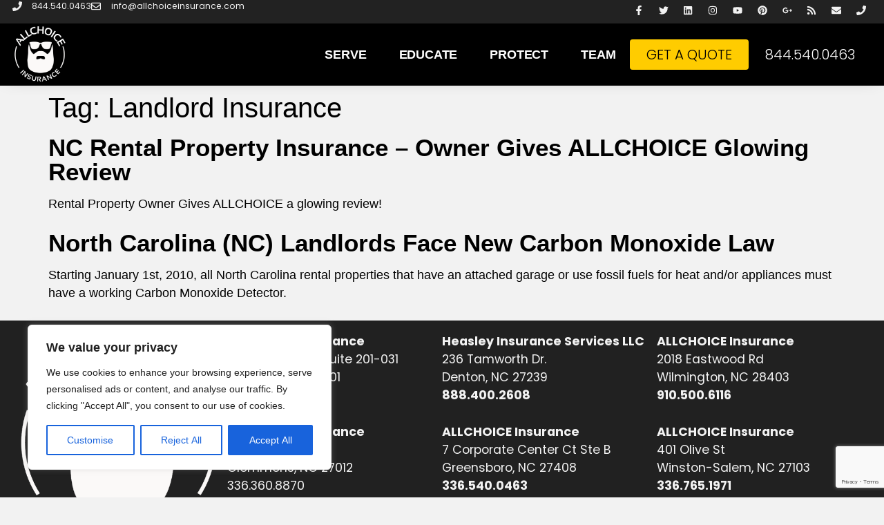

--- FILE ---
content_type: text/html; charset=UTF-8
request_url: https://allchoiceinsurance.com/tag/landlord-insurance/
body_size: 33303
content:
<!doctype html>
<html lang="en-US">
<head>
	<meta charset="UTF-8">
	<meta name="viewport" content="width=device-width, initial-scale=1">
	<link rel="profile" href="https://gmpg.org/xfn/11">
	<meta name='robots' content='index, follow, max-image-preview:large, max-snippet:-1, max-video-preview:-1' />

	<!-- This site is optimized with the Yoast SEO Premium plugin v26.1 (Yoast SEO v26.8) - https://yoast.com/product/yoast-seo-premium-wordpress/ -->
	<title>Landlord Insurance Archives | ALLCHOICE Insurance</title>
	<link rel="canonical" href="https://allchoiceinsurance.com/tag/landlord-insurance/" />
	<meta property="og:locale" content="en_US" />
	<meta property="og:type" content="article" />
	<meta property="og:title" content="Landlord Insurance Archives | ALLCHOICE Insurance" />
	<meta property="og:url" content="https://allchoiceinsurance.com/tag/landlord-insurance/" />
	<meta property="og:site_name" content="ALLCHOICE Insurance" />
	<meta property="og:image" content="https://allchoiceinsurance.com/wp-content/uploads/2024/02/0001-19971424232_20220226_233614_0000.png" />
	<meta property="og:image:width" content="1080" />
	<meta property="og:image:height" content="1080" />
	<meta property="og:image:type" content="image/png" />
	<meta name="twitter:card" content="summary_large_image" />
	<meta name="twitter:site" content="@allchoice" />
	<script type="application/ld+json" class="yoast-schema-graph">{"@context":"https://schema.org","@graph":[{"@type":"CollectionPage","@id":"https://allchoiceinsurance.com/tag/landlord-insurance/","url":"https://allchoiceinsurance.com/tag/landlord-insurance/","name":"Landlord Insurance Archives | ALLCHOICE Insurance","isPartOf":{"@id":"https://allchoiceinsurance.com/#website"},"breadcrumb":{"@id":"https://allchoiceinsurance.com/tag/landlord-insurance/#breadcrumb"},"inLanguage":"en-US"},{"@type":"BreadcrumbList","@id":"https://allchoiceinsurance.com/tag/landlord-insurance/#breadcrumb","itemListElement":[{"@type":"ListItem","position":1,"name":"Home","item":"https://allchoiceinsurance.com/"},{"@type":"ListItem","position":2,"name":"Landlord Insurance"}]},{"@type":"WebSite","@id":"https://allchoiceinsurance.com/#website","url":"https://allchoiceinsurance.com/","name":"ALLCHOICE Insurance","description":"Serve. Educate. Protect","publisher":{"@id":"https://allchoiceinsurance.com/#organization"},"potentialAction":[{"@type":"SearchAction","target":{"@type":"EntryPoint","urlTemplate":"https://allchoiceinsurance.com/?s={search_term_string}"},"query-input":{"@type":"PropertyValueSpecification","valueRequired":true,"valueName":"search_term_string"}}],"inLanguage":"en-US"},{"@type":["Organization","Place","InsuranceAgency"],"@id":"https://allchoiceinsurance.com/#organization","name":"ALLCHOICE Insurance","alternateName":"ALLCHOICE","url":"https://allchoiceinsurance.com/","logo":{"@id":"https://allchoiceinsurance.com/tag/landlord-insurance/#local-main-organization-logo"},"image":{"@id":"https://allchoiceinsurance.com/tag/landlord-insurance/#local-main-organization-logo"},"sameAs":["https://www.facebook.com/allchoice/","https://x.com/allchoice","https://www.instagram.com/allchoiceinsurance/","https://www.linkedin.com/company/allchoice-insurance/","http://www.pinterest.com/allchoice/","https://www.youtube.com/user/ALLCHOICEInsurance"],"legalName":"ALLCHOICE, Inc","foundingDate":"2004-08-01","numberOfEmployees":{"@type":"QuantitativeValue","minValue":"1","maxValue":"10"},"address":{"@id":"https://allchoiceinsurance.com/tag/landlord-insurance/#local-main-place-address"},"geo":{"@type":"GeoCoordinates","latitude":"36.1223514","longitude":"-79.7942807"},"telephone":["336.540.0463"],"contactPoint":{"@type":"ContactPoint","telephone":"3365400463","email":"info@allchoiceinsurance.com"},"openingHoursSpecification":[{"@type":"OpeningHoursSpecification","dayOfWeek":["Sunday","Saturday"],"opens":"00:00","closes":"00:00"},{"@type":"OpeningHoursSpecification","dayOfWeek":["Monday","Tuesday","Wednesday","Thursday","Friday"],"opens":"08:30","closes":"17:00"}],"email":"info@allchoiceinsurance.com","areaServed":"North Carolina","priceRange":"$"},{"@type":"PostalAddress","@id":"https://allchoiceinsurance.com/tag/landlord-insurance/#local-main-place-address","streetAddress":"7 Corporate Center Ct Ste B","addressLocality":"Greensboro","postalCode":"27408","addressRegion":"NC","addressCountry":"US"},{"@type":"ImageObject","inLanguage":"en-US","@id":"https://allchoiceinsurance.com/tag/landlord-insurance/#local-main-organization-logo","url":"https://allchoiceinsurance.com/wp-content/uploads/2023/01/cropped-ALLCHOICE-Beard-Logo-Black-1.png","contentUrl":"https://allchoiceinsurance.com/wp-content/uploads/2023/01/cropped-ALLCHOICE-Beard-Logo-Black-1.png","width":512,"height":512,"caption":"ALLCHOICE Insurance"}]}</script>
	<meta name="geo.placename" content="Greensboro" />
	<meta name="geo.position" content="36.1223514;-79.7942807" />
	<meta name="geo.region" content="United States (US)" />
	<!-- / Yoast SEO Premium plugin. -->


<link rel='dns-prefetch' href='//www.google.com' />
<link rel="alternate" type="application/rss+xml" title="ALLCHOICE Insurance &raquo; Feed" href="https://allchoiceinsurance.com/feed/" />
<link rel="alternate" type="application/rss+xml" title="ALLCHOICE Insurance &raquo; Comments Feed" href="https://allchoiceinsurance.com/comments/feed/" />
<link rel="alternate" type="application/rss+xml" title="ALLCHOICE Insurance &raquo; Landlord Insurance Tag Feed" href="https://allchoiceinsurance.com/tag/landlord-insurance/feed/" />
<style id='wp-img-auto-sizes-contain-inline-css'>
img:is([sizes=auto i],[sizes^="auto," i]){contain-intrinsic-size:3000px 1500px}
/*# sourceURL=wp-img-auto-sizes-contain-inline-css */
</style>
<style id='wp-emoji-styles-inline-css'>

	img.wp-smiley, img.emoji {
		display: inline !important;
		border: none !important;
		box-shadow: none !important;
		height: 1em !important;
		width: 1em !important;
		margin: 0 0.07em !important;
		vertical-align: -0.1em !important;
		background: none !important;
		padding: 0 !important;
	}
/*# sourceURL=wp-emoji-styles-inline-css */
</style>
<link rel='stylesheet' id='wp-block-library-css' href='https://allchoiceinsurance.com/wp-includes/css/dist/block-library/style.min.css?ver=6.9' media='all' />
<style id='global-styles-inline-css'>
:root{--wp--preset--aspect-ratio--square: 1;--wp--preset--aspect-ratio--4-3: 4/3;--wp--preset--aspect-ratio--3-4: 3/4;--wp--preset--aspect-ratio--3-2: 3/2;--wp--preset--aspect-ratio--2-3: 2/3;--wp--preset--aspect-ratio--16-9: 16/9;--wp--preset--aspect-ratio--9-16: 9/16;--wp--preset--color--black: #000000;--wp--preset--color--cyan-bluish-gray: #abb8c3;--wp--preset--color--white: #ffffff;--wp--preset--color--pale-pink: #f78da7;--wp--preset--color--vivid-red: #cf2e2e;--wp--preset--color--luminous-vivid-orange: #ff6900;--wp--preset--color--luminous-vivid-amber: #fcb900;--wp--preset--color--light-green-cyan: #7bdcb5;--wp--preset--color--vivid-green-cyan: #00d084;--wp--preset--color--pale-cyan-blue: #8ed1fc;--wp--preset--color--vivid-cyan-blue: #0693e3;--wp--preset--color--vivid-purple: #9b51e0;--wp--preset--gradient--vivid-cyan-blue-to-vivid-purple: linear-gradient(135deg,rgb(6,147,227) 0%,rgb(155,81,224) 100%);--wp--preset--gradient--light-green-cyan-to-vivid-green-cyan: linear-gradient(135deg,rgb(122,220,180) 0%,rgb(0,208,130) 100%);--wp--preset--gradient--luminous-vivid-amber-to-luminous-vivid-orange: linear-gradient(135deg,rgb(252,185,0) 0%,rgb(255,105,0) 100%);--wp--preset--gradient--luminous-vivid-orange-to-vivid-red: linear-gradient(135deg,rgb(255,105,0) 0%,rgb(207,46,46) 100%);--wp--preset--gradient--very-light-gray-to-cyan-bluish-gray: linear-gradient(135deg,rgb(238,238,238) 0%,rgb(169,184,195) 100%);--wp--preset--gradient--cool-to-warm-spectrum: linear-gradient(135deg,rgb(74,234,220) 0%,rgb(151,120,209) 20%,rgb(207,42,186) 40%,rgb(238,44,130) 60%,rgb(251,105,98) 80%,rgb(254,248,76) 100%);--wp--preset--gradient--blush-light-purple: linear-gradient(135deg,rgb(255,206,236) 0%,rgb(152,150,240) 100%);--wp--preset--gradient--blush-bordeaux: linear-gradient(135deg,rgb(254,205,165) 0%,rgb(254,45,45) 50%,rgb(107,0,62) 100%);--wp--preset--gradient--luminous-dusk: linear-gradient(135deg,rgb(255,203,112) 0%,rgb(199,81,192) 50%,rgb(65,88,208) 100%);--wp--preset--gradient--pale-ocean: linear-gradient(135deg,rgb(255,245,203) 0%,rgb(182,227,212) 50%,rgb(51,167,181) 100%);--wp--preset--gradient--electric-grass: linear-gradient(135deg,rgb(202,248,128) 0%,rgb(113,206,126) 100%);--wp--preset--gradient--midnight: linear-gradient(135deg,rgb(2,3,129) 0%,rgb(40,116,252) 100%);--wp--preset--font-size--small: 13px;--wp--preset--font-size--medium: 20px;--wp--preset--font-size--large: 36px;--wp--preset--font-size--x-large: 42px;--wp--preset--spacing--20: 0.44rem;--wp--preset--spacing--30: 0.67rem;--wp--preset--spacing--40: 1rem;--wp--preset--spacing--50: 1.5rem;--wp--preset--spacing--60: 2.25rem;--wp--preset--spacing--70: 3.38rem;--wp--preset--spacing--80: 5.06rem;--wp--preset--shadow--natural: 6px 6px 9px rgba(0, 0, 0, 0.2);--wp--preset--shadow--deep: 12px 12px 50px rgba(0, 0, 0, 0.4);--wp--preset--shadow--sharp: 6px 6px 0px rgba(0, 0, 0, 0.2);--wp--preset--shadow--outlined: 6px 6px 0px -3px rgb(255, 255, 255), 6px 6px rgb(0, 0, 0);--wp--preset--shadow--crisp: 6px 6px 0px rgb(0, 0, 0);}:root { --wp--style--global--content-size: 800px;--wp--style--global--wide-size: 1200px; }:where(body) { margin: 0; }.wp-site-blocks > .alignleft { float: left; margin-right: 2em; }.wp-site-blocks > .alignright { float: right; margin-left: 2em; }.wp-site-blocks > .aligncenter { justify-content: center; margin-left: auto; margin-right: auto; }:where(.wp-site-blocks) > * { margin-block-start: 24px; margin-block-end: 0; }:where(.wp-site-blocks) > :first-child { margin-block-start: 0; }:where(.wp-site-blocks) > :last-child { margin-block-end: 0; }:root { --wp--style--block-gap: 24px; }:root :where(.is-layout-flow) > :first-child{margin-block-start: 0;}:root :where(.is-layout-flow) > :last-child{margin-block-end: 0;}:root :where(.is-layout-flow) > *{margin-block-start: 24px;margin-block-end: 0;}:root :where(.is-layout-constrained) > :first-child{margin-block-start: 0;}:root :where(.is-layout-constrained) > :last-child{margin-block-end: 0;}:root :where(.is-layout-constrained) > *{margin-block-start: 24px;margin-block-end: 0;}:root :where(.is-layout-flex){gap: 24px;}:root :where(.is-layout-grid){gap: 24px;}.is-layout-flow > .alignleft{float: left;margin-inline-start: 0;margin-inline-end: 2em;}.is-layout-flow > .alignright{float: right;margin-inline-start: 2em;margin-inline-end: 0;}.is-layout-flow > .aligncenter{margin-left: auto !important;margin-right: auto !important;}.is-layout-constrained > .alignleft{float: left;margin-inline-start: 0;margin-inline-end: 2em;}.is-layout-constrained > .alignright{float: right;margin-inline-start: 2em;margin-inline-end: 0;}.is-layout-constrained > .aligncenter{margin-left: auto !important;margin-right: auto !important;}.is-layout-constrained > :where(:not(.alignleft):not(.alignright):not(.alignfull)){max-width: var(--wp--style--global--content-size);margin-left: auto !important;margin-right: auto !important;}.is-layout-constrained > .alignwide{max-width: var(--wp--style--global--wide-size);}body .is-layout-flex{display: flex;}.is-layout-flex{flex-wrap: wrap;align-items: center;}.is-layout-flex > :is(*, div){margin: 0;}body .is-layout-grid{display: grid;}.is-layout-grid > :is(*, div){margin: 0;}body{padding-top: 0px;padding-right: 0px;padding-bottom: 0px;padding-left: 0px;}a:where(:not(.wp-element-button)){text-decoration: underline;}:root :where(.wp-element-button, .wp-block-button__link){background-color: #32373c;border-width: 0;color: #fff;font-family: inherit;font-size: inherit;font-style: inherit;font-weight: inherit;letter-spacing: inherit;line-height: inherit;padding-top: calc(0.667em + 2px);padding-right: calc(1.333em + 2px);padding-bottom: calc(0.667em + 2px);padding-left: calc(1.333em + 2px);text-decoration: none;text-transform: inherit;}.has-black-color{color: var(--wp--preset--color--black) !important;}.has-cyan-bluish-gray-color{color: var(--wp--preset--color--cyan-bluish-gray) !important;}.has-white-color{color: var(--wp--preset--color--white) !important;}.has-pale-pink-color{color: var(--wp--preset--color--pale-pink) !important;}.has-vivid-red-color{color: var(--wp--preset--color--vivid-red) !important;}.has-luminous-vivid-orange-color{color: var(--wp--preset--color--luminous-vivid-orange) !important;}.has-luminous-vivid-amber-color{color: var(--wp--preset--color--luminous-vivid-amber) !important;}.has-light-green-cyan-color{color: var(--wp--preset--color--light-green-cyan) !important;}.has-vivid-green-cyan-color{color: var(--wp--preset--color--vivid-green-cyan) !important;}.has-pale-cyan-blue-color{color: var(--wp--preset--color--pale-cyan-blue) !important;}.has-vivid-cyan-blue-color{color: var(--wp--preset--color--vivid-cyan-blue) !important;}.has-vivid-purple-color{color: var(--wp--preset--color--vivid-purple) !important;}.has-black-background-color{background-color: var(--wp--preset--color--black) !important;}.has-cyan-bluish-gray-background-color{background-color: var(--wp--preset--color--cyan-bluish-gray) !important;}.has-white-background-color{background-color: var(--wp--preset--color--white) !important;}.has-pale-pink-background-color{background-color: var(--wp--preset--color--pale-pink) !important;}.has-vivid-red-background-color{background-color: var(--wp--preset--color--vivid-red) !important;}.has-luminous-vivid-orange-background-color{background-color: var(--wp--preset--color--luminous-vivid-orange) !important;}.has-luminous-vivid-amber-background-color{background-color: var(--wp--preset--color--luminous-vivid-amber) !important;}.has-light-green-cyan-background-color{background-color: var(--wp--preset--color--light-green-cyan) !important;}.has-vivid-green-cyan-background-color{background-color: var(--wp--preset--color--vivid-green-cyan) !important;}.has-pale-cyan-blue-background-color{background-color: var(--wp--preset--color--pale-cyan-blue) !important;}.has-vivid-cyan-blue-background-color{background-color: var(--wp--preset--color--vivid-cyan-blue) !important;}.has-vivid-purple-background-color{background-color: var(--wp--preset--color--vivid-purple) !important;}.has-black-border-color{border-color: var(--wp--preset--color--black) !important;}.has-cyan-bluish-gray-border-color{border-color: var(--wp--preset--color--cyan-bluish-gray) !important;}.has-white-border-color{border-color: var(--wp--preset--color--white) !important;}.has-pale-pink-border-color{border-color: var(--wp--preset--color--pale-pink) !important;}.has-vivid-red-border-color{border-color: var(--wp--preset--color--vivid-red) !important;}.has-luminous-vivid-orange-border-color{border-color: var(--wp--preset--color--luminous-vivid-orange) !important;}.has-luminous-vivid-amber-border-color{border-color: var(--wp--preset--color--luminous-vivid-amber) !important;}.has-light-green-cyan-border-color{border-color: var(--wp--preset--color--light-green-cyan) !important;}.has-vivid-green-cyan-border-color{border-color: var(--wp--preset--color--vivid-green-cyan) !important;}.has-pale-cyan-blue-border-color{border-color: var(--wp--preset--color--pale-cyan-blue) !important;}.has-vivid-cyan-blue-border-color{border-color: var(--wp--preset--color--vivid-cyan-blue) !important;}.has-vivid-purple-border-color{border-color: var(--wp--preset--color--vivid-purple) !important;}.has-vivid-cyan-blue-to-vivid-purple-gradient-background{background: var(--wp--preset--gradient--vivid-cyan-blue-to-vivid-purple) !important;}.has-light-green-cyan-to-vivid-green-cyan-gradient-background{background: var(--wp--preset--gradient--light-green-cyan-to-vivid-green-cyan) !important;}.has-luminous-vivid-amber-to-luminous-vivid-orange-gradient-background{background: var(--wp--preset--gradient--luminous-vivid-amber-to-luminous-vivid-orange) !important;}.has-luminous-vivid-orange-to-vivid-red-gradient-background{background: var(--wp--preset--gradient--luminous-vivid-orange-to-vivid-red) !important;}.has-very-light-gray-to-cyan-bluish-gray-gradient-background{background: var(--wp--preset--gradient--very-light-gray-to-cyan-bluish-gray) !important;}.has-cool-to-warm-spectrum-gradient-background{background: var(--wp--preset--gradient--cool-to-warm-spectrum) !important;}.has-blush-light-purple-gradient-background{background: var(--wp--preset--gradient--blush-light-purple) !important;}.has-blush-bordeaux-gradient-background{background: var(--wp--preset--gradient--blush-bordeaux) !important;}.has-luminous-dusk-gradient-background{background: var(--wp--preset--gradient--luminous-dusk) !important;}.has-pale-ocean-gradient-background{background: var(--wp--preset--gradient--pale-ocean) !important;}.has-electric-grass-gradient-background{background: var(--wp--preset--gradient--electric-grass) !important;}.has-midnight-gradient-background{background: var(--wp--preset--gradient--midnight) !important;}.has-small-font-size{font-size: var(--wp--preset--font-size--small) !important;}.has-medium-font-size{font-size: var(--wp--preset--font-size--medium) !important;}.has-large-font-size{font-size: var(--wp--preset--font-size--large) !important;}.has-x-large-font-size{font-size: var(--wp--preset--font-size--x-large) !important;}
:root :where(.wp-block-pullquote){font-size: 1.5em;line-height: 1.6;}
/*# sourceURL=global-styles-inline-css */
</style>
<link rel='stylesheet' id='page-list-style-css' href='https://allchoiceinsurance.com/wp-content/plugins/page-list/css/page-list.css?ver=5.9' media='all' />
<link rel='stylesheet' id='hello-elementor-css' href='https://allchoiceinsurance.com/wp-content/themes/hello-elementor/assets/css/reset.css?ver=3.4.6' media='all' />
<link rel='stylesheet' id='hello-elementor-theme-style-css' href='https://allchoiceinsurance.com/wp-content/themes/hello-elementor/assets/css/theme.css?ver=3.4.6' media='all' />
<link rel='stylesheet' id='hello-elementor-header-footer-css' href='https://allchoiceinsurance.com/wp-content/themes/hello-elementor/assets/css/header-footer.css?ver=3.4.6' media='all' />
<link rel='stylesheet' id='pafe-281-css' href='https://allchoiceinsurance.com/wp-content/uploads/premium-addons-elementor/pafe-281.css?ver=1700475569' media='all' />
<link rel='stylesheet' id='elementor-frontend-css' href='https://allchoiceinsurance.com/wp-content/plugins/elementor/assets/css/frontend.min.css?ver=3.34.2' media='all' />
<style id='elementor-frontend-inline-css'>
.elementor-kit-26{--e-global-color-primary:#000000;--e-global-color-secondary:#FFFFFF;--e-global-color-text:#000000;--e-global-color-accent:#FFCC00;--e-global-color-139cb51b:#212121;--e-global-color-c53949c:#F2F2F2;--e-global-color-0f09dd1:#8B8B8B;--e-global-typography-primary-font-family:"Poppins";--e-global-typography-primary-font-weight:600;--e-global-typography-secondary-font-family:"Alata";--e-global-typography-secondary-font-weight:400;--e-global-typography-text-font-family:"Poppins";--e-global-typography-text-font-weight:400;--e-global-typography-accent-font-family:"Poppins";--e-global-typography-accent-font-size:20px;--e-global-typography-accent-font-weight:300;background-color:var( --e-global-color-c53949c );color:var( --e-global-color-text );font-size:1.1em;font-weight:400;}.elementor-kit-26 p{margin-block-end:1.5em;}.elementor-kit-26 a{color:var( --e-global-color-primary );font-weight:700;}.elementor-kit-26 a:hover{color:var( --e-global-color-accent );}.elementor-kit-26 h1{color:var( --e-global-color-primary );}.elementor-kit-26 h2{color:var( --e-global-color-primary );font-size:2em;font-weight:400;line-height:1em;}.elementor-kit-26 h3{color:var( --e-global-color-primary );}.elementor-kit-26 h4{color:var( --e-global-color-text );}.elementor-kit-26 h5{color:var( --e-global-color-text );}.elementor-kit-26 h6{color:var( --e-global-color-text );}.elementor-section.elementor-section-boxed > .elementor-container{max-width:1280px;}.e-con{--container-max-width:1280px;--container-default-padding-top:0px;--container-default-padding-right:0px;--container-default-padding-bottom:0px;--container-default-padding-left:0px;}.elementor-widget:not(:last-child){margin-block-end:1.5em;}.elementor-element{--widgets-spacing:1.5em 1.5em;--widgets-spacing-row:1.5em;--widgets-spacing-column:1.5em;}{}h1.entry-title{display:var(--page-title-display);}.site-header .site-branding{flex-direction:column;align-items:stretch;}.site-header{padding-inline-end:0px;padding-inline-start:0px;}.site-footer .site-branding{flex-direction:column;align-items:stretch;}@media(max-width:1024px){.elementor-section.elementor-section-boxed > .elementor-container{max-width:1024px;}.e-con{--container-max-width:1024px;}}@media(max-width:767px){.elementor-section.elementor-section-boxed > .elementor-container{max-width:767px;}.e-con{--container-max-width:767px;}}/* Start custom CSS */body {
  margin: 0!important;
  padding:0!important;
}/* End custom CSS */
.elementor-widget-container.premium-cursor-ftext .premium-global-cursor-{{ID}} .premium-cursor-follow-text{font-family:var( --e-global-typography-primary-font-family ), Sans-serif;font-weight:var( --e-global-typography-primary-font-weight );}.elementor-widget-container .premium-global-cursor-{{ID}}{color:var( --e-global-color-primary );fill:var( --e-global-color-primary );}.elementor-widget-container .premium-global-badge-{{ID}} .premium-badge-text{color:var( --e-global-color-secondary );}.elementor-widget-container.pa-bg-clipped-yes.premium-gbadge-custom .premium-global-badge-{{ID}} .premium-badge-text, .elementor-widget-container:not(.premium-gbadge-custom) .premium-global-badge-{{ID}} .premium-badge-container, .elementor-widget-container.premium-gbadge-custom:not(.pa-bg-clipped-yes) .premium-global-badge-{{ID}} .premium-badge-container{background-color:var( --e-global-color-primary );}.elementor-widget-container .premium-global-badge-{{ID}} .premium-badge-icon{color:var( --e-global-color-secondary );fill:var( --e-global-color-secondary );}.elementor-281 .elementor-element.elementor-element-be66174{--display:flex;--min-height:34px;--flex-direction:row;--container-widget-width:calc( ( 1 - var( --container-widget-flex-grow ) ) * 100% );--container-widget-height:100%;--container-widget-flex-grow:1;--container-widget-align-self:stretch;--flex-wrap-mobile:wrap;--align-items:stretch;--gap:0px 0px;--row-gap:0px;--column-gap:0px;--margin-top:0px;--margin-bottom:0px;--margin-left:0px;--margin-right:0px;--padding-top:0em;--padding-bottom:0em;--padding-left:1em;--padding-right:1em;--z-index:100;}.elementor-281 .elementor-element.elementor-element-be66174:not(.elementor-motion-effects-element-type-background), .elementor-281 .elementor-element.elementor-element-be66174 > .elementor-motion-effects-container > .elementor-motion-effects-layer{background-color:#222222;}.elementor-281 .elementor-element.elementor-element-c881096{--display:flex;--min-height:0px;--justify-content:center;--margin-top:0em;--margin-bottom:0em;--margin-left:0em;--margin-right:0em;--padding-top:0em;--padding-bottom:0em;--padding-left:0em;--padding-right:0em;}.elementor-widget-icon-list.premium-cursor-ftext .premium-global-cursor-{{ID}} .premium-cursor-follow-text{font-family:var( --e-global-typography-primary-font-family ), Sans-serif;font-weight:var( --e-global-typography-primary-font-weight );}.elementor-widget-icon-list .premium-global-cursor-{{ID}}{color:var( --e-global-color-primary );fill:var( --e-global-color-primary );}.elementor-widget-icon-list .premium-global-badge-{{ID}} .premium-badge-text{color:var( --e-global-color-secondary );}.elementor-widget-icon-list.pa-bg-clipped-yes.premium-gbadge-custom .premium-global-badge-{{ID}} .premium-badge-text, .elementor-widget-icon-list:not(.premium-gbadge-custom) .premium-global-badge-{{ID}} .premium-badge-container, .elementor-widget-icon-list.premium-gbadge-custom:not(.pa-bg-clipped-yes) .premium-global-badge-{{ID}} .premium-badge-container{background-color:var( --e-global-color-primary );}.elementor-widget-icon-list .premium-global-badge-{{ID}} .premium-badge-icon{color:var( --e-global-color-secondary );fill:var( --e-global-color-secondary );}.elementor-widget-icon-list .elementor-icon-list-item:not(:last-child):after{border-color:var( --e-global-color-text );}.elementor-widget-icon-list .elementor-icon-list-icon i{color:var( --e-global-color-primary );}.elementor-widget-icon-list .elementor-icon-list-icon svg{fill:var( --e-global-color-primary );}.elementor-widget-icon-list .elementor-icon-list-item > .elementor-icon-list-text, .elementor-widget-icon-list .elementor-icon-list-item > a{font-family:var( --e-global-typography-text-font-family ), Sans-serif;font-size:var( --e-global-typography-text-font-size );font-weight:var( --e-global-typography-text-font-weight );}.elementor-widget-icon-list .elementor-icon-list-text{color:var( --e-global-color-secondary );}.elementor-281 .elementor-element.elementor-element-6349482 .elementor-icon-list-items:not(.elementor-inline-items) .elementor-icon-list-item:not(:last-child){padding-block-end:calc(28px/2);}.elementor-281 .elementor-element.elementor-element-6349482 .elementor-icon-list-items:not(.elementor-inline-items) .elementor-icon-list-item:not(:first-child){margin-block-start:calc(28px/2);}.elementor-281 .elementor-element.elementor-element-6349482 .elementor-icon-list-items.elementor-inline-items .elementor-icon-list-item{margin-inline:calc(28px/2);}.elementor-281 .elementor-element.elementor-element-6349482 .elementor-icon-list-items.elementor-inline-items{margin-inline:calc(-28px/2);}.elementor-281 .elementor-element.elementor-element-6349482 .elementor-icon-list-items.elementor-inline-items .elementor-icon-list-item:after{inset-inline-end:calc(-28px/2);}.elementor-281 .elementor-element.elementor-element-6349482 .elementor-icon-list-icon i{color:var( --e-global-color-c53949c );transition:color 0.3s;}.elementor-281 .elementor-element.elementor-element-6349482 .elementor-icon-list-icon svg{fill:var( --e-global-color-c53949c );transition:fill 0.3s;}.elementor-281 .elementor-element.elementor-element-6349482 .elementor-icon-list-item:hover .elementor-icon-list-icon i{color:var( --e-global-color-accent );}.elementor-281 .elementor-element.elementor-element-6349482 .elementor-icon-list-item:hover .elementor-icon-list-icon svg{fill:var( --e-global-color-accent );}.elementor-281 .elementor-element.elementor-element-6349482{--e-icon-list-icon-size:14px;--icon-vertical-offset:0px;}.elementor-281 .elementor-element.elementor-element-6349482 .elementor-icon-list-icon{padding-inline-end:6px;}.elementor-281 .elementor-element.elementor-element-6349482 .elementor-icon-list-item > .elementor-icon-list-text, .elementor-281 .elementor-element.elementor-element-6349482 .elementor-icon-list-item > a{font-size:0.7em;font-weight:400;}.elementor-281 .elementor-element.elementor-element-6349482 .elementor-icon-list-text{color:var( --e-global-color-c53949c );transition:color 0.3s;}.elementor-281 .elementor-element.elementor-element-6349482 .elementor-icon-list-item:hover .elementor-icon-list-text{color:var( --e-global-color-accent );}.elementor-281 .elementor-element.elementor-element-69493da{--display:flex;--min-height:0px;--justify-content:center;--margin-top:0em;--margin-bottom:0em;--margin-left:0em;--margin-right:0em;--padding-top:0em;--padding-bottom:0em;--padding-left:0em;--padding-right:0em;}.elementor-widget-social-icons.premium-cursor-ftext .premium-global-cursor-{{ID}} .premium-cursor-follow-text{font-family:var( --e-global-typography-primary-font-family ), Sans-serif;font-weight:var( --e-global-typography-primary-font-weight );}.elementor-widget-social-icons .premium-global-cursor-{{ID}}{color:var( --e-global-color-primary );fill:var( --e-global-color-primary );}.elementor-widget-social-icons .premium-global-badge-{{ID}} .premium-badge-text{color:var( --e-global-color-secondary );}.elementor-widget-social-icons.pa-bg-clipped-yes.premium-gbadge-custom .premium-global-badge-{{ID}} .premium-badge-text, .elementor-widget-social-icons:not(.premium-gbadge-custom) .premium-global-badge-{{ID}} .premium-badge-container, .elementor-widget-social-icons.premium-gbadge-custom:not(.pa-bg-clipped-yes) .premium-global-badge-{{ID}} .premium-badge-container{background-color:var( --e-global-color-primary );}.elementor-widget-social-icons .premium-global-badge-{{ID}} .premium-badge-icon{color:var( --e-global-color-secondary );fill:var( --e-global-color-secondary );}.elementor-281 .elementor-element.elementor-element-ea0829b{--grid-template-columns:repeat(0, auto);--icon-size:14px;--grid-column-gap:0px;--grid-row-gap:0px;}.elementor-281 .elementor-element.elementor-element-ea0829b .elementor-widget-container{text-align:right;}.elementor-281 .elementor-element.elementor-element-ea0829b .elementor-social-icon{background-color:#F2F2F200;--icon-padding:0.6em;}.elementor-281 .elementor-element.elementor-element-ea0829b .elementor-social-icon i{color:var( --e-global-color-c53949c );}.elementor-281 .elementor-element.elementor-element-ea0829b .elementor-social-icon svg{fill:var( --e-global-color-c53949c );}.elementor-281 .elementor-element.elementor-element-ea0829b .elementor-social-icon:hover{background-color:#E8C20400;}.elementor-281 .elementor-element.elementor-element-ea0829b .elementor-social-icon:hover i{color:var( --e-global-color-accent );}.elementor-281 .elementor-element.elementor-element-ea0829b .elementor-social-icon:hover svg{fill:var( --e-global-color-accent );}.elementor-281 .elementor-element.elementor-element-bfa8108{--display:flex;--min-height:90px;--flex-direction:row;--container-widget-width:calc( ( 1 - var( --container-widget-flex-grow ) ) * 100% );--container-widget-height:100%;--container-widget-flex-grow:1;--container-widget-align-self:stretch;--flex-wrap-mobile:wrap;--justify-content:space-between;--align-items:center;--gap:0px 0px;--row-gap:0px;--column-gap:0px;border-style:none;--border-style:none;box-shadow:0px 0px 25px -10px rgba(0, 0, 0, 0.23);--margin-top:0em;--margin-bottom:0em;--margin-left:0em;--margin-right:0em;--padding-top:0.25em;--padding-bottom:0.25em;--padding-left:1em;--padding-right:1em;--z-index:99;}.elementor-281 .elementor-element.elementor-element-bfa8108:not(.elementor-motion-effects-element-type-background), .elementor-281 .elementor-element.elementor-element-bfa8108 > .elementor-motion-effects-container > .elementor-motion-effects-layer{background-color:var( --e-global-color-primary );}.elementor-281 .elementor-element.elementor-element-bfa8108.e-con{--align-self:center;--flex-grow:1;--flex-shrink:0;}.elementor-widget-image.premium-cursor-ftext .premium-global-cursor-{{ID}} .premium-cursor-follow-text{font-family:var( --e-global-typography-primary-font-family ), Sans-serif;font-weight:var( --e-global-typography-primary-font-weight );}.elementor-widget-image .premium-global-cursor-{{ID}}{color:var( --e-global-color-primary );fill:var( --e-global-color-primary );}.elementor-widget-image .premium-global-badge-{{ID}} .premium-badge-text{color:var( --e-global-color-secondary );}.elementor-widget-image.pa-bg-clipped-yes.premium-gbadge-custom .premium-global-badge-{{ID}} .premium-badge-text, .elementor-widget-image:not(.premium-gbadge-custom) .premium-global-badge-{{ID}} .premium-badge-container, .elementor-widget-image.premium-gbadge-custom:not(.pa-bg-clipped-yes) .premium-global-badge-{{ID}} .premium-badge-container{background-color:var( --e-global-color-primary );}.elementor-widget-image .premium-global-badge-{{ID}} .premium-badge-icon{color:var( --e-global-color-secondary );fill:var( --e-global-color-secondary );}.elementor-widget-image .widget-image-caption{color:var( --e-global-color-text );font-family:var( --e-global-typography-text-font-family ), Sans-serif;font-size:var( --e-global-typography-text-font-size );font-weight:var( --e-global-typography-text-font-weight );}.elementor-281 .elementor-element.elementor-element-39cbfe1{width:auto;max-width:auto;text-align:start;}.elementor-281 .elementor-element.elementor-element-39cbfe1.elementor-element{--align-self:flex-start;--order:-99999 /* order start hack */;--flex-grow:0;--flex-shrink:1;}.elementor-281 .elementor-element.elementor-element-39cbfe1 img{width:80px;height:80px;}.elementor-widget-mega-menu.premium-cursor-ftext .premium-global-cursor-{{ID}} .premium-cursor-follow-text{font-family:var( --e-global-typography-primary-font-family ), Sans-serif;font-weight:var( --e-global-typography-primary-font-weight );}.elementor-widget-mega-menu .premium-global-cursor-{{ID}}{color:var( --e-global-color-primary );fill:var( --e-global-color-primary );}.elementor-widget-mega-menu .premium-global-badge-{{ID}} .premium-badge-text{color:var( --e-global-color-secondary );}.elementor-widget-mega-menu.pa-bg-clipped-yes.premium-gbadge-custom .premium-global-badge-{{ID}} .premium-badge-text, .elementor-widget-mega-menu:not(.premium-gbadge-custom) .premium-global-badge-{{ID}} .premium-badge-container, .elementor-widget-mega-menu.premium-gbadge-custom:not(.pa-bg-clipped-yes) .premium-global-badge-{{ID}} .premium-badge-container{background-color:var( --e-global-color-primary );}.elementor-widget-mega-menu .premium-global-badge-{{ID}} .premium-badge-icon{color:var( --e-global-color-secondary );fill:var( --e-global-color-secondary );}.elementor-widget-mega-menu > .elementor-widget-container > .e-n-menu > .e-n-menu-wrapper > .e-n-menu-heading > .e-n-menu-item > .e-n-menu-title, .elementor-widget-mega-menu > .elementor-widget-container > .e-n-menu > .e-n-menu-wrapper > .e-n-menu-heading > .e-n-menu-item > .e-n-menu-title > .e-n-menu-title-container, .elementor-widget-mega-menu > .elementor-widget-container > .e-n-menu > .e-n-menu-wrapper > .e-n-menu-heading > .e-n-menu-item > .e-n-menu-title > .e-n-menu-title-container > span{font-family:var( --e-global-typography-accent-font-family ), Sans-serif;font-weight:var( --e-global-typography-accent-font-weight );}.elementor-widget-mega-menu{--n-menu-title-font-size:var( --e-global-typography-accent-font-size );--n-menu-divider-color:var( --e-global-color-text );}.elementor-281 .elementor-element.elementor-element-114b990{--display:flex;--min-height:225px;--flex-direction:row;--container-widget-width:calc( ( 1 - var( --container-widget-flex-grow ) ) * 100% );--container-widget-height:100%;--container-widget-flex-grow:1;--container-widget-align-self:stretch;--flex-wrap-mobile:wrap;--justify-content:center;--align-items:center;--gap:0px 0px;--row-gap:0px;--column-gap:0px;--overlay-opacity:0.05;--margin-top:0em;--margin-bottom:0em;--margin-left:0em;--margin-right:0em;--padding-top:1em;--padding-bottom:2em;--padding-left:1em;--padding-right:1em;}.elementor-281 .elementor-element.elementor-element-114b990:not(.elementor-motion-effects-element-type-background), .elementor-281 .elementor-element.elementor-element-114b990 > .elementor-motion-effects-container > .elementor-motion-effects-layer{background-color:transparent;background-image:linear-gradient(180deg, #232323 0%, var( --e-global-color-primary ) 100%);}.elementor-281 .elementor-element.elementor-element-114b990::before, .elementor-281 .elementor-element.elementor-element-114b990 > .elementor-background-video-container::before, .elementor-281 .elementor-element.elementor-element-114b990 > .e-con-inner > .elementor-background-video-container::before, .elementor-281 .elementor-element.elementor-element-114b990 > .elementor-background-slideshow::before, .elementor-281 .elementor-element.elementor-element-114b990 > .e-con-inner > .elementor-background-slideshow::before, .elementor-281 .elementor-element.elementor-element-114b990 > .elementor-motion-effects-container > .elementor-motion-effects-layer::before{background-image:url("https://allchoiceinsurance.com/wp-content/uploads/2023/01/ALLCHOICE-Beard-Logo-White.png");--background-overlay:'';background-position:top center;background-repeat:no-repeat;}.elementor-281 .elementor-element.elementor-element-e4d80c1 > .elementor-widget-container{padding:0em 0em 0em 1em;}.elementor-281 .elementor-element.elementor-element-e4d80c1 .elementor-icon-list-icon i{transition:color 0.3s;}.elementor-281 .elementor-element.elementor-element-e4d80c1 .elementor-icon-list-icon svg{transition:fill 0.3s;}.elementor-281 .elementor-element.elementor-element-e4d80c1{--e-icon-list-icon-size:14px;--icon-vertical-offset:0px;}.elementor-281 .elementor-element.elementor-element-e4d80c1 .elementor-icon-list-item:hover .elementor-icon-list-text{color:var( --e-global-color-accent );}.elementor-281 .elementor-element.elementor-element-e4d80c1 .elementor-icon-list-text{transition:color 0.3s;}.elementor-281 .elementor-element.elementor-element-c9f28ed{--display:flex;--min-height:225px;--flex-direction:row;--container-widget-width:calc( ( 1 - var( --container-widget-flex-grow ) ) * 100% );--container-widget-height:100%;--container-widget-flex-grow:1;--container-widget-align-self:stretch;--flex-wrap-mobile:wrap;--justify-content:center;--align-items:center;--gap:0px 0px;--row-gap:0px;--column-gap:0px;--overlay-opacity:0.05;--margin-top:0em;--margin-bottom:0em;--margin-left:0em;--margin-right:0em;--padding-top:1em;--padding-bottom:2em;--padding-left:1em;--padding-right:1em;}.elementor-281 .elementor-element.elementor-element-c9f28ed:not(.elementor-motion-effects-element-type-background), .elementor-281 .elementor-element.elementor-element-c9f28ed > .elementor-motion-effects-container > .elementor-motion-effects-layer{background-color:transparent;background-image:linear-gradient(180deg, #232323 0%, var( --e-global-color-primary ) 100%);}.elementor-281 .elementor-element.elementor-element-c9f28ed::before, .elementor-281 .elementor-element.elementor-element-c9f28ed > .elementor-background-video-container::before, .elementor-281 .elementor-element.elementor-element-c9f28ed > .e-con-inner > .elementor-background-video-container::before, .elementor-281 .elementor-element.elementor-element-c9f28ed > .elementor-background-slideshow::before, .elementor-281 .elementor-element.elementor-element-c9f28ed > .e-con-inner > .elementor-background-slideshow::before, .elementor-281 .elementor-element.elementor-element-c9f28ed > .elementor-motion-effects-container > .elementor-motion-effects-layer::before{background-image:url("https://allchoiceinsurance.com/wp-content/uploads/2023/01/ALLCHOICE-Beard-Logo-White.png");--background-overlay:'';background-position:top center;background-repeat:no-repeat;}.elementor-281 .elementor-element.elementor-element-853ac28 > .elementor-widget-container{padding:0em 0em 0em 1em;}.elementor-281 .elementor-element.elementor-element-853ac28 .elementor-icon-list-icon i{transition:color 0.3s;}.elementor-281 .elementor-element.elementor-element-853ac28 .elementor-icon-list-icon svg{transition:fill 0.3s;}.elementor-281 .elementor-element.elementor-element-853ac28{--e-icon-list-icon-size:14px;--icon-vertical-offset:0px;}.elementor-281 .elementor-element.elementor-element-853ac28 .elementor-icon-list-item:hover .elementor-icon-list-text{color:var( --e-global-color-accent );}.elementor-281 .elementor-element.elementor-element-853ac28 .elementor-icon-list-text{transition:color 0.3s;}.elementor-281 .elementor-element.elementor-element-34859d5{--display:flex;--min-height:225px;--flex-direction:column;--container-widget-width:100%;--container-widget-height:initial;--container-widget-flex-grow:0;--container-widget-align-self:initial;--flex-wrap-mobile:wrap;--gap:0px 0px;--row-gap:0px;--column-gap:0px;--overlay-opacity:0.05;--margin-top:0em;--margin-bottom:0em;--margin-left:0em;--margin-right:0em;--padding-top:1em;--padding-bottom:2em;--padding-left:1em;--padding-right:1em;}.elementor-281 .elementor-element.elementor-element-34859d5:not(.elementor-motion-effects-element-type-background), .elementor-281 .elementor-element.elementor-element-34859d5 > .elementor-motion-effects-container > .elementor-motion-effects-layer{background-color:transparent;background-image:linear-gradient(180deg, #232323 0%, var( --e-global-color-primary ) 100%);}.elementor-281 .elementor-element.elementor-element-34859d5::before, .elementor-281 .elementor-element.elementor-element-34859d5 > .elementor-background-video-container::before, .elementor-281 .elementor-element.elementor-element-34859d5 > .e-con-inner > .elementor-background-video-container::before, .elementor-281 .elementor-element.elementor-element-34859d5 > .elementor-background-slideshow::before, .elementor-281 .elementor-element.elementor-element-34859d5 > .e-con-inner > .elementor-background-slideshow::before, .elementor-281 .elementor-element.elementor-element-34859d5 > .elementor-motion-effects-container > .elementor-motion-effects-layer::before{background-image:url("https://allchoiceinsurance.com/wp-content/uploads/2023/01/ALLCHOICE-Beard-Logo-White.png");--background-overlay:'';background-position:top center;background-repeat:no-repeat;}.elementor-widget-premium-addon-tabs.premium-cursor-ftext .premium-global-cursor-{{ID}} .premium-cursor-follow-text{font-family:var( --e-global-typography-primary-font-family ), Sans-serif;font-weight:var( --e-global-typography-primary-font-weight );}.elementor-widget-premium-addon-tabs .premium-global-cursor-{{ID}}{color:var( --e-global-color-primary );fill:var( --e-global-color-primary );}.elementor-widget-premium-addon-tabs .premium-global-badge-{{ID}} .premium-badge-text{color:var( --e-global-color-secondary );}.elementor-widget-premium-addon-tabs.pa-bg-clipped-yes.premium-gbadge-custom .premium-global-badge-{{ID}} .premium-badge-text, .elementor-widget-premium-addon-tabs:not(.premium-gbadge-custom) .premium-global-badge-{{ID}} .premium-badge-container, .elementor-widget-premium-addon-tabs.premium-gbadge-custom:not(.pa-bg-clipped-yes) .premium-global-badge-{{ID}} .premium-badge-container{background-color:var( --e-global-color-primary );}.elementor-widget-premium-addon-tabs .premium-global-badge-{{ID}} .premium-badge-icon{color:var( --e-global-color-secondary );fill:var( --e-global-color-secondary );}.elementor-widget-premium-addon-tabs .premium-tabs-nav .premium-tab-link > svg *{stroke:var( --e-global-color-accent );}.elementor-widget-premium-addon-tabs .premium-tabs-nav .premium-svg-nodraw > svg *{stroke:var( --e-global-color-accent );}.elementor-widget-premium-addon-tabs .premium-tabs-nav-list-item:hover .premium-tab-link > svg *{stroke:var( --e-global-color-accent );}.elementor-widget-premium-addon-tabs .premium-tabs-nav-list-item:hover .premium-svg-nodraw > svg *{stroke:var( --e-global-color-accent );}.elementor-widget-premium-addon-tabs .premium-tabs-nav-list .slick-arrow{color:var( --e-global-color-primary );background-color:var( --e-global-color-secondary );}.elementor-281 .elementor-element.elementor-element-709d884 .premium-tab-link{flex-direction:row-reverse !important;}.elementor-281 .elementor-element.elementor-element-709d884 .premium-tabs-style-iconbox .premium-tabs-nav ul li .premium-tab-link, .elementor-281 .elementor-element.elementor-element-709d884 .premium-tabs-style-circle .premium-tabs-nav ul li::before, .elementor-281 .elementor-element.elementor-element-709d884 .premium-tabs-style-flip .premium-tabs-nav .premium-tabs-nav-list-item, .elementor-281 .elementor-element.elementor-element-709d884 .premium-tabs-style-tzoid .premium-tabs-nav ul li .premium-tab-link::after{background-color:#02010100;}.elementor-281 .elementor-element.elementor-element-709d884:not(.premium-tabs__background-yes) .premium-tabs-style-iconbox .premium-tabs-nav ul li.tab-current a, .elementor-281 .elementor-element.elementor-element-709d884 .premium-tabs-style-circle .premium-tabs-nav ul li.tab-current::before, .elementor-281 .elementor-element.elementor-element-709d884 .premium-tabs-style-flip .premium-tabs-nav li.tab-current a::after, .elementor-281 .elementor-element.elementor-element-709d884 .premium-tabs-style-tzoid .premium-tabs-nav ul li.tab-current a::after{background-color:#00000000;}.elementor-281 .elementor-element.elementor-element-709d884.premium-tabs__background-yes .premium-tabs-nav-list::before{background-color:#00000000;}.elementor-281 .elementor-element.elementor-element-709d884 ul.premium-tabs-horizontal .premium-tab-arrow{border-top-color:#00000000;}.elementor-281 .elementor-element.elementor-element-709d884 ul.premium-tabs-vertical .premium-tab-arrow{border-left-color:#00000000;}.elementor-281 .elementor-element.elementor-element-709d884 > .elementor-widget-container{margin:0em 0em 0em 0em;padding:0em 1em 0em 1em;}.elementor-281 .elementor-element.elementor-element-709d884 .premium-tabs-nav-list{flex-wrap:wrap;}.elementor-281 .elementor-element.elementor-element-709d884 .premium-tabs-style-iconbox ul.premium-tabs-horizontal li::after, .elementor-281 .elementor-element.elementor-element-709d884 .premium-tabs-style-iconbox ul.premium-tabs-vertical li::after, .elementor-281 .elementor-element.elementor-element-709d884 .premium-tabs-style-flip ul.premium-tabs-horizontal li::after, .elementor-281 .elementor-element.elementor-element-709d884 .premium-tabs-style-flip ul.premium-tabs-vertical li::after{background-color:#00000000;}.elementor-281 .elementor-element.elementor-element-709d884 .premium-tabs:not(.premium-tabs-style-circle) .premium-tab-link, .elementor-281 .elementor-element.elementor-element-709d884 .premium-tabs-style-circle .premium-tabs-nav li::before, .elementor-281 .elementor-element.elementor-element-709d884 .premium-tabs-style-tzoid .premium-tab-link::after{border-style:none;border-radius:0px;}.elementor-281 .elementor-element.elementor-element-709d884 .premium-tabs li.premium-tabs-nav-list-item .premium-tab-link, .elementor-281 .elementor-element.elementor-element-709d884 .premium-tabs-style-tzoid .premium-tabs-nav .premium-tabs-nav-list.premium-tabs-horizontal li:first-child .premium-tab-link{margin:0px 0px 0px 0px;}.elementor-281 .elementor-element.elementor-element-709d884 .premium-tabs .premium-tab-link{padding:0px 0px 0px 0px;}.elementor-281 .elementor-element.elementor-element-709d884 .premium-tabs .premium-tab-link:hover, .elementor-281 .elementor-element.elementor-element-709d884 .premium-tabs-style-tzoid .premium-tabs-nav .premium-tabs-nav-list.premium-tabs-horizontal li:first-child .premium-tab-link:hover{margin:0px 0px 0px 0px;}.elementor-281 .elementor-element.elementor-element-709d884 .premium-tabs .premium-tab-link:hover{padding:0px 0px 0px 0px;}.elementor-281 .elementor-element.elementor-element-709d884 .premium-tabs-nav .premium-title-icon{font-size:0px;color:#02010100;}.elementor-281 .elementor-element.elementor-element-709d884 .premium-tab-link svg{width:0px !important;height:0px !important;}.elementor-281 .elementor-element.elementor-element-709d884 .premium-tab-link img{width:0px;}.elementor-281 .elementor-element.elementor-element-709d884 .premium-tabs-nav .premium-tab-link > svg, .elementor-281 .elementor-element.elementor-element-709d884 .premium-tabs-nav .premium-tab-link > svg *{fill:#02010100;}.elementor-281 .elementor-element.elementor-element-709d884 .premium-tabs-nav .premium-svg-nodraw > svg, .elementor-281 .elementor-element.elementor-element-709d884 .premium-tabs-nav .premium-svg-nodraw > svg *{fill:#02010100;}.elementor-281 .elementor-element.elementor-element-709d884 .premium-tabs-nav .premium-tabs-nav-list-item:hover .premium-title-icon{color:#02010100;}.elementor-281 .elementor-element.elementor-element-709d884 .premium-tabs-nav-list-item:hover .premium-tab-link > svg, .elementor-281 .elementor-element.elementor-element-709d884 .premium-tabs-nav-list-item:hover .premium-tab-link > svg *{fill:#02010100;}.elementor-281 .elementor-element.elementor-element-709d884 .premium-tabs-nav-list-item:hover .premium-svg-nodraw > svg, .elementor-281 .elementor-element.elementor-element-709d884 .premium-tabs-nav-list-item:hover .premium-svg-nodraw > svg *{fill:#02010100;}.elementor-281 .elementor-element.elementor-element-709d884 .premium-tabs-nav .tab-current .premium-title-icon{color:#02010100;}.elementor-281 .elementor-element.elementor-element-709d884 .premium-tabs-nav .tab-current .premium-tab-link > svg, .elementor-281 .elementor-element.elementor-element-709d884 .premium-tabs-nav .tab-current .premium-tab-link > svg *{fill:#02010100;}.elementor-281 .elementor-element.elementor-element-709d884 .premium-tabs-nav .tab-current .premium-svg-nodraw > svg, .elementor-281 .elementor-element.elementor-element-709d884 .premium-tabs-nav .tab-current .premium-svg-nodraw > svg *{fill:#02010100;}.elementor-281 .elementor-element.elementor-element-709d884 .premium-tabs-nav .premium-title-icon, .elementor-281 .elementor-element.elementor-element-709d884 .premium-lottie-animation, .elementor-281 .elementor-element.elementor-element-709d884 .premium-tabs-nav .premium-tab-link > svg{margin:0px 0px 0px 0px;padding:0px 0px 0px 0px;}.elementor-281 .elementor-element.elementor-element-709d884 .premium-tabs .premium-tab-title{color:var( --e-global-color-secondary );font-family:"Poppins", Sans-serif;font-size:1.1em;font-weight:600;border-style:none;border-radius:0px;margin:0em 0em 1em 0em;padding:0px 0px 0px 0px;}.elementor-281 .elementor-element.elementor-element-709d884 .premium-tabs .premium-tabs-nav-list-item:not(.tab-current):hover .premium-tab-title{color:var( --e-global-color-accent );}.elementor-281 .elementor-element.elementor-element-709d884 .premium-tabs .tab-current .premium-tab-title{color:var( --e-global-color-accent );}.elementor-281 .elementor-element.elementor-element-709d884 .premium-tab-content{color:var( --e-global-color-secondary );font-family:"Poppins", Sans-serif;font-weight:400;line-height:2em;background-color:#02010100;border-radius:0px 0px 0px 0px;padding:1em 1em 1em 1em;}.elementor-281 .elementor-element.elementor-element-709d884 .premium-tabs{background-color:#02010100;border-style:none;border-radius:0px;margin:0px 0px 0px 0px;padding:0px 0px 0px 0px;}.elementor-281 .elementor-element.elementor-element-4cde08f{--display:flex;--min-height:225px;--flex-direction:row;--container-widget-width:calc( ( 1 - var( --container-widget-flex-grow ) ) * 100% );--container-widget-height:100%;--container-widget-flex-grow:1;--container-widget-align-self:stretch;--flex-wrap-mobile:wrap;--justify-content:center;--align-items:center;--gap:0px 0px;--row-gap:0px;--column-gap:0px;--overlay-opacity:0.12;--margin-top:0.25em;--margin-bottom:0em;--margin-left:0em;--margin-right:0em;--padding-top:1em;--padding-bottom:2em;--padding-left:1em;--padding-right:1em;}.elementor-281 .elementor-element.elementor-element-4cde08f:not(.elementor-motion-effects-element-type-background), .elementor-281 .elementor-element.elementor-element-4cde08f > .elementor-motion-effects-container > .elementor-motion-effects-layer{background-color:transparent;background-image:linear-gradient(180deg, #232323 0%, var( --e-global-color-primary ) 100%);}.elementor-281 .elementor-element.elementor-element-4cde08f::before, .elementor-281 .elementor-element.elementor-element-4cde08f > .elementor-background-video-container::before, .elementor-281 .elementor-element.elementor-element-4cde08f > .e-con-inner > .elementor-background-video-container::before, .elementor-281 .elementor-element.elementor-element-4cde08f > .elementor-background-slideshow::before, .elementor-281 .elementor-element.elementor-element-4cde08f > .e-con-inner > .elementor-background-slideshow::before, .elementor-281 .elementor-element.elementor-element-4cde08f > .elementor-motion-effects-container > .elementor-motion-effects-layer::before{background-image:url("https://allchoiceinsurance.com/wp-content/uploads/2023/01/ALLCHOICE-Beard-Logo-White.png");--background-overlay:'';background-position:top center;background-repeat:no-repeat;}.elementor-281 .elementor-element.elementor-element-5d1ed46 .elementor-icon-list-icon i{transition:color 0.3s;}.elementor-281 .elementor-element.elementor-element-5d1ed46 .elementor-icon-list-icon svg{transition:fill 0.3s;}.elementor-281 .elementor-element.elementor-element-5d1ed46{--e-icon-list-icon-size:14px;--icon-vertical-offset:0px;}.elementor-281 .elementor-element.elementor-element-5d1ed46 .elementor-icon-list-item:hover .elementor-icon-list-text{color:var( --e-global-color-accent );}.elementor-281 .elementor-element.elementor-element-5d1ed46 .elementor-icon-list-text{transition:color 0.3s;}.elementor-281 .elementor-element.elementor-element-73f32f2{--n-menu-dropdown-content-max-width:initial;--n-menu-heading-justify-content:flex-end;--n-menu-title-flex-grow:initial;--n-menu-title-justify-content:initial;--n-menu-title-justify-content-mobile:flex-end;--n-menu-heading-wrap:wrap;--n-menu-heading-overflow-x:initial;--n-menu-title-distance-from-content:1.3em;--n-menu-open-animation-duration:500ms;--n-menu-toggle-icon-wrapper-animation-duration:500ms;--n-menu-title-space-between:10px;--n-menu-title-font-size:1em;--n-menu-title-color-normal:var( --e-global-color-secondary );--n-menu-title-transition:0ms;--n-menu-icon-size:16px;--n-menu-toggle-icon-size:20px;--n-menu-toggle-icon-color:var( --e-global-color-secondary );--n-menu-toggle-icon-hover-duration:500ms;--n-menu-toggle-icon-distance-from-dropdown:0px;}.elementor-281 .elementor-element.elementor-element-73f32f2 > .elementor-widget-container > .e-n-menu > .e-n-menu-wrapper > .e-n-menu-heading > .e-n-menu-item > .e-n-menu-title:not( .e-current ):not( :hover ){background-color:var( --e-global-color-primary );border-style:none;}.elementor-281 .elementor-element.elementor-element-73f32f2 > .elementor-widget-container > .e-n-menu > .e-n-menu-wrapper > .e-n-menu-heading > .e-n-menu-item > .e-n-menu-title:hover:not( .e-current ){background-color:var( --e-global-color-primary );}.elementor-281 .elementor-element.elementor-element-73f32f2 > .elementor-widget-container{margin:0em 0em 0em 0em;padding:0em 0em 0em 0em;}.elementor-281 .elementor-element.elementor-element-73f32f2 > .elementor-widget-container > .e-n-menu > .e-n-menu-wrapper > .e-n-menu-heading > .e-n-menu-item > .e-n-menu-title, .elementor-281 .elementor-element.elementor-element-73f32f2 > .elementor-widget-container > .e-n-menu > .e-n-menu-wrapper > .e-n-menu-heading > .e-n-menu-item > .e-n-menu-title > .e-n-menu-title-container, .elementor-281 .elementor-element.elementor-element-73f32f2 > .elementor-widget-container > .e-n-menu > .e-n-menu-wrapper > .e-n-menu-heading > .e-n-menu-item > .e-n-menu-title > .e-n-menu-title-container > span{font-weight:700;text-transform:uppercase;letter-spacing:-0.01em;}.elementor-281 .elementor-element.elementor-element-73f32f2 {--n-menu-title-color-hover:var( --e-global-color-accent );}.elementor-281 .elementor-element.elementor-element-73f32f2 > .elementor-widget-container > .e-n-menu > .e-n-menu-wrapper > .e-n-menu-heading > .e-n-menu-item > .e-n-menu-title{border-radius:2px 2px 2px 2px;}.elementor-widget-button .elementor-button{background-color:var( --e-global-color-accent );font-family:var( --e-global-typography-accent-font-family ), Sans-serif;font-size:var( --e-global-typography-accent-font-size );font-weight:var( --e-global-typography-accent-font-weight );}.elementor-widget-button.premium-cursor-ftext .premium-global-cursor-{{ID}} .premium-cursor-follow-text{font-family:var( --e-global-typography-primary-font-family ), Sans-serif;font-weight:var( --e-global-typography-primary-font-weight );}.elementor-widget-button .premium-global-cursor-{{ID}}{color:var( --e-global-color-primary );fill:var( --e-global-color-primary );}.elementor-widget-button .premium-global-badge-{{ID}} .premium-badge-text{color:var( --e-global-color-secondary );}.elementor-widget-button.pa-bg-clipped-yes.premium-gbadge-custom .premium-global-badge-{{ID}} .premium-badge-text, .elementor-widget-button:not(.premium-gbadge-custom) .premium-global-badge-{{ID}} .premium-badge-container, .elementor-widget-button.premium-gbadge-custom:not(.pa-bg-clipped-yes) .premium-global-badge-{{ID}} .premium-badge-container{background-color:var( --e-global-color-primary );}.elementor-widget-button .premium-global-badge-{{ID}} .premium-badge-icon{color:var( --e-global-color-secondary );fill:var( --e-global-color-secondary );}.elementor-281 .elementor-element.elementor-element-0538b78 .elementor-button{background-color:var( --e-global-color-accent );fill:var( --e-global-color-primary );color:var( --e-global-color-primary );border-style:none;border-radius:4px 4px 4px 4px;}.elementor-281 .elementor-element.elementor-element-0538b78 .elementor-button:hover, .elementor-281 .elementor-element.elementor-element-0538b78 .elementor-button:focus{background-color:var( --e-global-color-secondary );color:var( --e-global-color-primary );}.elementor-281 .elementor-element.elementor-element-0538b78 .elementor-button:hover svg, .elementor-281 .elementor-element.elementor-element-0538b78 .elementor-button:focus svg{fill:var( --e-global-color-primary );}.elementor-281 .elementor-element.elementor-element-881f9b4 .elementor-button{background-color:var( --e-global-color-primary );fill:var( --e-global-color-secondary );color:var( --e-global-color-secondary );border-style:none;border-radius:4px 4px 4px 4px;}.elementor-281 .elementor-element.elementor-element-881f9b4 .elementor-button:hover, .elementor-281 .elementor-element.elementor-element-881f9b4 .elementor-button:focus{color:var( --e-global-color-accent );}.elementor-281 .elementor-element.elementor-element-881f9b4 .elementor-button:hover svg, .elementor-281 .elementor-element.elementor-element-881f9b4 .elementor-button:focus svg{fill:var( --e-global-color-accent );}.elementor-theme-builder-content-area{height:400px;}.elementor-location-header:before, .elementor-location-footer:before{content:"";display:table;clear:both;}@media(max-width:1024px){.elementor-281 .elementor-element.elementor-element-be66174{--padding-top:10px;--padding-bottom:10px;--padding-left:20px;--padding-right:20px;}.elementor-widget-icon-list .elementor-icon-list-item > .elementor-icon-list-text, .elementor-widget-icon-list .elementor-icon-list-item > a{font-size:var( --e-global-typography-text-font-size );}.elementor-281 .elementor-element.elementor-element-ea0829b .elementor-social-icon{--icon-padding:0.9em;}.elementor-281 .elementor-element.elementor-element-bfa8108{--padding-top:40px;--padding-bottom:40px;--padding-left:20px;--padding-right:20px;}.elementor-widget-image .widget-image-caption{font-size:var( --e-global-typography-text-font-size );}.elementor-widget-mega-menu{--n-menu-title-font-size:var( --e-global-typography-accent-font-size );}.elementor-281 .elementor-element.elementor-element-73f32f2{--n-menu-heading-justify-content:flex-end;--n-menu-title-flex-grow:initial;--n-menu-title-justify-content:initial;--n-menu-title-justify-content-mobile:flex-end;--n-menu-toggle-align:center;}.elementor-widget-button .elementor-button{font-size:var( --e-global-typography-accent-font-size );}}@media(max-width:767px){.elementor-281 .elementor-element.elementor-element-be66174{--margin-top:0em;--margin-bottom:0em;--margin-left:0em;--margin-right:0em;--padding-top:0em;--padding-bottom:0em;--padding-left:0em;--padding-right:0em;}.elementor-281 .elementor-element.elementor-element-c881096{--margin-top:0em;--margin-bottom:0em;--margin-left:0em;--margin-right:0em;--padding-top:0em;--padding-bottom:0em;--padding-left:0em;--padding-right:0em;}.elementor-widget-icon-list .elementor-icon-list-item > .elementor-icon-list-text, .elementor-widget-icon-list .elementor-icon-list-item > a{font-size:var( --e-global-typography-text-font-size );}.elementor-281 .elementor-element.elementor-element-6349482 .elementor-icon-list-items:not(.elementor-inline-items) .elementor-icon-list-item:not(:last-child){padding-block-end:calc(20px/2);}.elementor-281 .elementor-element.elementor-element-6349482 .elementor-icon-list-items:not(.elementor-inline-items) .elementor-icon-list-item:not(:first-child){margin-block-start:calc(20px/2);}.elementor-281 .elementor-element.elementor-element-6349482 .elementor-icon-list-items.elementor-inline-items .elementor-icon-list-item{margin-inline:calc(20px/2);}.elementor-281 .elementor-element.elementor-element-6349482 .elementor-icon-list-items.elementor-inline-items{margin-inline:calc(-20px/2);}.elementor-281 .elementor-element.elementor-element-6349482 .elementor-icon-list-items.elementor-inline-items .elementor-icon-list-item:after{inset-inline-end:calc(-20px/2);}.elementor-281 .elementor-element.elementor-element-69493da{--margin-top:0px;--margin-bottom:0px;--margin-left:0px;--margin-right:0px;}.elementor-281 .elementor-element.elementor-element-ea0829b .elementor-widget-container{text-align:center;}.elementor-281 .elementor-element.elementor-element-ea0829b > .elementor-widget-container{margin:0em 0em 0em 0em;padding:0em 0em 0em 0em;}.elementor-281 .elementor-element.elementor-element-ea0829b .elementor-social-icon{--icon-padding:0.4em;}.elementor-281 .elementor-element.elementor-element-bfa8108{--padding-top:0em;--padding-bottom:0em;--padding-left:1em;--padding-right:1em;}.elementor-widget-image .widget-image-caption{font-size:var( --e-global-typography-text-font-size );}.elementor-281 .elementor-element.elementor-element-39cbfe1{width:auto;max-width:auto;z-index:99;}.elementor-281 .elementor-element.elementor-element-39cbfe1.elementor-element{--align-self:center;}.elementor-widget-mega-menu{--n-menu-title-font-size:var( --e-global-typography-accent-font-size );}.elementor-281 .elementor-element.elementor-element-114b990{--align-items:flex-start;--container-widget-width:calc( ( 1 - var( --container-widget-flex-grow ) ) * 100% );--margin-top:0em;--margin-bottom:0em;--margin-left:0em;--margin-right:0em;--padding-top:1em;--padding-bottom:1em;--padding-left:1em;--padding-right:1em;}.elementor-281 .elementor-element.elementor-element-c9f28ed{--align-items:flex-start;--container-widget-width:calc( ( 1 - var( --container-widget-flex-grow ) ) * 100% );--margin-top:0em;--margin-bottom:0em;--margin-left:0em;--margin-right:0em;--padding-top:1em;--padding-bottom:1em;--padding-left:1em;--padding-right:1em;}.elementor-281 .elementor-element.elementor-element-34859d5{--min-height:130vh;--align-items:flex-start;--container-widget-width:calc( ( 1 - var( --container-widget-flex-grow ) ) * 100% );--margin-top:0em;--margin-bottom:0em;--margin-left:0em;--margin-right:0em;--padding-top:1em;--padding-bottom:1em;--padding-left:1em;--padding-right:1em;}.elementor-281 .elementor-element.elementor-element-73f32f2{--n-menu-heading-justify-content:center;--n-menu-title-flex-grow:initial;--n-menu-title-justify-content:initial;--n-menu-title-justify-content-mobile:center;--n-menu-title-distance-from-content:0em;--n-menu-title-space-between:0px;}.elementor-281 .elementor-element.elementor-element-73f32f2 > .elementor-widget-container{margin:1em 1em 1em 1em;padding:0em 0em 0em 0em;}.elementor-281 .elementor-element.elementor-element-73f32f2.elementor-element{--align-self:center;--flex-grow:0;--flex-shrink:1;}:where( .elementor-281 .elementor-element.elementor-element-73f32f2 > .elementor-widget-container > .e-n-menu > .e-n-menu-wrapper > .e-n-menu-heading > .e-n-menu-item > .e-n-menu-content ) > .e-con{--border-radius:0px 0px 0px 0px;--padding-top:0px;--padding-right:0px;--padding-bottom:0px;--padding-left:0px;}:where( [data-core-v316-plus='true'] .elementor-element.elementor-widget-n-menu > .elementor-widget-container > .e-n-menu > .e-n-menu-wrapper > .e-n-menu-heading > .e-n-menu-item > .e-n-menu-content ) > .e-con{--padding-block-start:0px;--padding-inline-end:0px;--padding-block-end:0px;--padding-inline-start:0px;}.elementor-widget-button .elementor-button{font-size:var( --e-global-typography-accent-font-size );}.elementor-281 .elementor-element.elementor-element-881f9b4{width:100%;max-width:100%;}.elementor-281 .elementor-element.elementor-element-881f9b4 > .elementor-widget-container{margin:-1em 0em 0em 0em;padding:0em 0em 0em 0em;}.elementor-281 .elementor-element.elementor-element-881f9b4.elementor-element{--align-self:center;}}@media(min-width:768px){.elementor-281 .elementor-element.elementor-element-be66174{--content-width:1280px;}.elementor-281 .elementor-element.elementor-element-bfa8108{--content-width:1280px;}}@media(max-width:1024px) and (min-width:768px){.elementor-281 .elementor-element.elementor-element-c881096{--width:70%;}.elementor-281 .elementor-element.elementor-element-69493da{--width:30%;}}@media(min-width:1025px){.elementor-281 .elementor-element.elementor-element-114b990::before, .elementor-281 .elementor-element.elementor-element-114b990 > .elementor-background-video-container::before, .elementor-281 .elementor-element.elementor-element-114b990 > .e-con-inner > .elementor-background-video-container::before, .elementor-281 .elementor-element.elementor-element-114b990 > .elementor-background-slideshow::before, .elementor-281 .elementor-element.elementor-element-114b990 > .e-con-inner > .elementor-background-slideshow::before, .elementor-281 .elementor-element.elementor-element-114b990 > .elementor-motion-effects-container > .elementor-motion-effects-layer::before{background-attachment:fixed;}.elementor-281 .elementor-element.elementor-element-c9f28ed::before, .elementor-281 .elementor-element.elementor-element-c9f28ed > .elementor-background-video-container::before, .elementor-281 .elementor-element.elementor-element-c9f28ed > .e-con-inner > .elementor-background-video-container::before, .elementor-281 .elementor-element.elementor-element-c9f28ed > .elementor-background-slideshow::before, .elementor-281 .elementor-element.elementor-element-c9f28ed > .e-con-inner > .elementor-background-slideshow::before, .elementor-281 .elementor-element.elementor-element-c9f28ed > .elementor-motion-effects-container > .elementor-motion-effects-layer::before{background-attachment:fixed;}.elementor-281 .elementor-element.elementor-element-34859d5::before, .elementor-281 .elementor-element.elementor-element-34859d5 > .elementor-background-video-container::before, .elementor-281 .elementor-element.elementor-element-34859d5 > .e-con-inner > .elementor-background-video-container::before, .elementor-281 .elementor-element.elementor-element-34859d5 > .elementor-background-slideshow::before, .elementor-281 .elementor-element.elementor-element-34859d5 > .e-con-inner > .elementor-background-slideshow::before, .elementor-281 .elementor-element.elementor-element-34859d5 > .elementor-motion-effects-container > .elementor-motion-effects-layer::before{background-attachment:fixed;}.elementor-281 .elementor-element.elementor-element-4cde08f::before, .elementor-281 .elementor-element.elementor-element-4cde08f > .elementor-background-video-container::before, .elementor-281 .elementor-element.elementor-element-4cde08f > .e-con-inner > .elementor-background-video-container::before, .elementor-281 .elementor-element.elementor-element-4cde08f > .elementor-background-slideshow::before, .elementor-281 .elementor-element.elementor-element-4cde08f > .e-con-inner > .elementor-background-slideshow::before, .elementor-281 .elementor-element.elementor-element-4cde08f > .elementor-motion-effects-container > .elementor-motion-effects-layer::before{background-attachment:fixed;}}
.elementor-widget-container.premium-cursor-ftext .premium-global-cursor-{{ID}} .premium-cursor-follow-text{font-family:var( --e-global-typography-primary-font-family ), Sans-serif;font-weight:var( --e-global-typography-primary-font-weight );}.elementor-widget-container .premium-global-cursor-{{ID}}{color:var( --e-global-color-primary );fill:var( --e-global-color-primary );}.elementor-widget-container .premium-global-badge-{{ID}} .premium-badge-text{color:var( --e-global-color-secondary );}.elementor-widget-container.pa-bg-clipped-yes.premium-gbadge-custom .premium-global-badge-{{ID}} .premium-badge-text, .elementor-widget-container:not(.premium-gbadge-custom) .premium-global-badge-{{ID}} .premium-badge-container, .elementor-widget-container.premium-gbadge-custom:not(.pa-bg-clipped-yes) .premium-global-badge-{{ID}} .premium-badge-container{background-color:var( --e-global-color-primary );}.elementor-widget-container .premium-global-badge-{{ID}} .premium-badge-icon{color:var( --e-global-color-secondary );fill:var( --e-global-color-secondary );}.elementor-298 .elementor-element.elementor-element-98f9f76{--display:flex;--flex-direction:row;--container-widget-width:calc( ( 1 - var( --container-widget-flex-grow ) ) * 100% );--container-widget-height:100%;--container-widget-flex-grow:1;--container-widget-align-self:stretch;--flex-wrap-mobile:wrap;--justify-content:center;--align-items:flex-start;--gap:0px 0px;--row-gap:0px;--column-gap:0px;--margin-top:0em;--margin-bottom:0em;--margin-left:0em;--margin-right:0em;--padding-top:1em;--padding-bottom:1em;--padding-left:1em;--padding-right:1em;}.elementor-298 .elementor-element.elementor-element-98f9f76:not(.elementor-motion-effects-element-type-background), .elementor-298 .elementor-element.elementor-element-98f9f76 > .elementor-motion-effects-container > .elementor-motion-effects-layer{background-color:var( --e-global-color-139cb51b );}.elementor-298 .elementor-element.elementor-element-98f9f76.e-con{--flex-grow:0;--flex-shrink:0;}.elementor-298 .elementor-element.elementor-element-392fb33{--display:flex;--flex-direction:column;--container-widget-width:100%;--container-widget-height:initial;--container-widget-flex-grow:0;--container-widget-align-self:initial;--flex-wrap-mobile:wrap;}.elementor-widget-image.premium-cursor-ftext .premium-global-cursor-{{ID}} .premium-cursor-follow-text{font-family:var( --e-global-typography-primary-font-family ), Sans-serif;font-weight:var( --e-global-typography-primary-font-weight );}.elementor-widget-image .premium-global-cursor-{{ID}}{color:var( --e-global-color-primary );fill:var( --e-global-color-primary );}.elementor-widget-image .premium-global-badge-{{ID}} .premium-badge-text{color:var( --e-global-color-secondary );}.elementor-widget-image.pa-bg-clipped-yes.premium-gbadge-custom .premium-global-badge-{{ID}} .premium-badge-text, .elementor-widget-image:not(.premium-gbadge-custom) .premium-global-badge-{{ID}} .premium-badge-container, .elementor-widget-image.premium-gbadge-custom:not(.pa-bg-clipped-yes) .premium-global-badge-{{ID}} .premium-badge-container{background-color:var( --e-global-color-primary );}.elementor-widget-image .premium-global-badge-{{ID}} .premium-badge-icon{color:var( --e-global-color-secondary );fill:var( --e-global-color-secondary );}.elementor-widget-image .widget-image-caption{color:var( --e-global-color-text );font-family:var( --e-global-typography-text-font-family ), Sans-serif;font-size:var( --e-global-typography-text-font-size );font-weight:var( --e-global-typography-text-font-weight );}.elementor-298 .elementor-element.elementor-element-70fd25a{--display:flex;--flex-direction:column;--container-widget-width:100%;--container-widget-height:initial;--container-widget-flex-grow:0;--container-widget-align-self:initial;--flex-wrap-mobile:wrap;}.elementor-widget-text-editor.premium-cursor-ftext .premium-global-cursor-{{ID}} .premium-cursor-follow-text{font-family:var( --e-global-typography-primary-font-family ), Sans-serif;font-weight:var( --e-global-typography-primary-font-weight );}.elementor-widget-text-editor .premium-global-cursor-{{ID}}{color:var( --e-global-color-primary );fill:var( --e-global-color-primary );}.elementor-widget-text-editor .premium-global-badge-{{ID}} .premium-badge-text{color:var( --e-global-color-secondary );}.elementor-widget-text-editor.pa-bg-clipped-yes.premium-gbadge-custom .premium-global-badge-{{ID}} .premium-badge-text, .elementor-widget-text-editor:not(.premium-gbadge-custom) .premium-global-badge-{{ID}} .premium-badge-container, .elementor-widget-text-editor.premium-gbadge-custom:not(.pa-bg-clipped-yes) .premium-global-badge-{{ID}} .premium-badge-container{background-color:var( --e-global-color-primary );}.elementor-widget-text-editor .premium-global-badge-{{ID}} .premium-badge-icon{color:var( --e-global-color-secondary );fill:var( --e-global-color-secondary );}.elementor-widget-text-editor{font-family:var( --e-global-typography-text-font-family ), Sans-serif;font-size:var( --e-global-typography-text-font-size );font-weight:var( --e-global-typography-text-font-weight );color:var( --e-global-color-text );}.elementor-widget-text-editor.elementor-drop-cap-view-stacked .elementor-drop-cap{background-color:var( --e-global-color-primary );}.elementor-widget-text-editor.elementor-drop-cap-view-framed .elementor-drop-cap, .elementor-widget-text-editor.elementor-drop-cap-view-default .elementor-drop-cap{color:var( --e-global-color-primary );border-color:var( --e-global-color-primary );}.elementor-298 .elementor-element.elementor-element-7be8d53{color:var( --e-global-color-c53949c );}.elementor-298 .elementor-element.elementor-element-208274d{--display:flex;--flex-direction:column;--container-widget-width:100%;--container-widget-height:initial;--container-widget-flex-grow:0;--container-widget-align-self:initial;--flex-wrap-mobile:wrap;}.elementor-298 .elementor-element.elementor-element-9918a6e{color:var( --e-global-color-c53949c );}.elementor-298 .elementor-element.elementor-element-85b951a{--display:flex;--flex-direction:column;--container-widget-width:100%;--container-widget-height:initial;--container-widget-flex-grow:0;--container-widget-align-self:initial;--flex-wrap-mobile:wrap;}.elementor-298 .elementor-element.elementor-element-49c9f5b{color:var( --e-global-color-c53949c );}.elementor-298 .elementor-element.elementor-element-afad5cd{--display:flex;--min-height:50px;--flex-direction:row;--container-widget-width:calc( ( 1 - var( --container-widget-flex-grow ) ) * 100% );--container-widget-height:100%;--container-widget-flex-grow:1;--container-widget-align-self:stretch;--flex-wrap-mobile:wrap;--align-items:center;--gap:0px 0px;--row-gap:0px;--column-gap:0px;border-style:solid;--border-style:solid;border-width:1px 0px 0px 0px;--border-top-width:1px;--border-right-width:0px;--border-bottom-width:0px;--border-left-width:0px;border-color:rgba(255,255,255,0.19);--border-color:rgba(255,255,255,0.19);--padding-top:1em;--padding-bottom:1em;--padding-left:1em;--padding-right:1em;}.elementor-298 .elementor-element.elementor-element-afad5cd:not(.elementor-motion-effects-element-type-background), .elementor-298 .elementor-element.elementor-element-afad5cd > .elementor-motion-effects-container > .elementor-motion-effects-layer{background-color:var( --e-global-color-139cb51b );}.elementor-298 .elementor-element.elementor-element-afad5cd.e-con{--align-self:center;}.elementor-widget-heading.premium-cursor-ftext .premium-global-cursor-{{ID}} .premium-cursor-follow-text{font-family:var( --e-global-typography-primary-font-family ), Sans-serif;font-weight:var( --e-global-typography-primary-font-weight );}.elementor-widget-heading .premium-global-cursor-{{ID}}{color:var( --e-global-color-primary );fill:var( --e-global-color-primary );}.elementor-widget-heading .premium-global-badge-{{ID}} .premium-badge-text{color:var( --e-global-color-secondary );}.elementor-widget-heading.pa-bg-clipped-yes.premium-gbadge-custom .premium-global-badge-{{ID}} .premium-badge-text, .elementor-widget-heading:not(.premium-gbadge-custom) .premium-global-badge-{{ID}} .premium-badge-container, .elementor-widget-heading.premium-gbadge-custom:not(.pa-bg-clipped-yes) .premium-global-badge-{{ID}} .premium-badge-container{background-color:var( --e-global-color-primary );}.elementor-widget-heading .premium-global-badge-{{ID}} .premium-badge-icon{color:var( --e-global-color-secondary );fill:var( --e-global-color-secondary );}.elementor-widget-heading .elementor-heading-title{font-family:var( --e-global-typography-primary-font-family ), Sans-serif;font-weight:var( --e-global-typography-primary-font-weight );color:var( --e-global-color-primary );}.elementor-298 .elementor-element.elementor-element-56248d0{width:auto;max-width:auto;text-align:start;}.elementor-298 .elementor-element.elementor-element-56248d0 > .elementor-widget-container{margin:0px 0px 0px 0px;padding:0px 0px 0px 0px;}.elementor-298 .elementor-element.elementor-element-56248d0.elementor-element{--align-self:center;--order:-99999 /* order start hack */;--flex-grow:1;--flex-shrink:0;}.elementor-298 .elementor-element.elementor-element-56248d0 .elementor-heading-title{font-size:0.7em;font-weight:400;color:var( --e-global-color-0f09dd1 );}.elementor-298 .elementor-element.elementor-element-6087de9{width:auto;max-width:auto;text-align:end;}.elementor-298 .elementor-element.elementor-element-6087de9.elementor-element{--align-self:center;--order:99999 /* order end hack */;--flex-grow:1;--flex-shrink:0;}.elementor-298 .elementor-element.elementor-element-6087de9 .elementor-heading-title{font-size:0.7em;font-weight:400;color:var( --e-global-color-0f09dd1 );}.elementor-298{margin:2em 1em 2em 1em;padding:0em 0em 2em 0em;}.elementor-theme-builder-content-area{height:400px;}.elementor-location-header:before, .elementor-location-footer:before{content:"";display:table;clear:both;}@media(max-width:1024px){.elementor-widget-image .widget-image-caption{font-size:var( --e-global-typography-text-font-size );}.elementor-widget-text-editor{font-size:var( --e-global-typography-text-font-size );}.elementor-298 .elementor-element.elementor-element-afad5cd{--padding-top:10px;--padding-bottom:10px;--padding-left:20px;--padding-right:20px;}}@media(min-width:768px){.elementor-298 .elementor-element.elementor-element-98f9f76{--width:100%;}.elementor-298 .elementor-element.elementor-element-392fb33{--width:25%;}.elementor-298 .elementor-element.elementor-element-70fd25a{--width:25%;}.elementor-298 .elementor-element.elementor-element-208274d{--width:25%;}.elementor-298 .elementor-element.elementor-element-85b951a{--width:25%;}.elementor-298 .elementor-element.elementor-element-afad5cd{--content-width:1280px;}}@media(max-width:767px){.elementor-298 .elementor-element.elementor-element-98f9f76{--justify-content:center;}.elementor-widget-image .widget-image-caption{font-size:var( --e-global-typography-text-font-size );}.elementor-298 .elementor-element.elementor-element-70fd25a{--width:300px;--align-items:center;--container-widget-width:calc( ( 1 - var( --container-widget-flex-grow ) ) * 100% );--margin-top:0em;--margin-bottom:0em;--margin-left:0em;--margin-right:0em;--padding-top:1em;--padding-bottom:0em;--padding-left:0em;--padding-right:0em;}.elementor-widget-text-editor{font-size:var( --e-global-typography-text-font-size );}.elementor-298 .elementor-element.elementor-element-7be8d53{width:100%;max-width:100%;}.elementor-298 .elementor-element.elementor-element-7be8d53 > .elementor-widget-container{margin:0px 0px 0px 0px;padding:0px 0px 0px 0px;}.elementor-298 .elementor-element.elementor-element-208274d{--width:300px;--align-items:center;--container-widget-width:calc( ( 1 - var( --container-widget-flex-grow ) ) * 100% );}.elementor-298 .elementor-element.elementor-element-9918a6e{width:100%;max-width:100%;}.elementor-298 .elementor-element.elementor-element-85b951a{--width:300px;--align-items:center;--container-widget-width:calc( ( 1 - var( --container-widget-flex-grow ) ) * 100% );}.elementor-298 .elementor-element.elementor-element-49c9f5b{width:100%;max-width:100%;}.elementor-298 .elementor-element.elementor-element-afad5cd{--padding-top:30px;--padding-bottom:20px;--padding-left:20px;--padding-right:20px;}.elementor-298 .elementor-element.elementor-element-56248d0{text-align:center;}.elementor-298 .elementor-element.elementor-element-6087de9 > .elementor-widget-container{margin:-1em -1em -1em -1em;padding:0em 0em 0em 0em;}.elementor-298 .elementor-element.elementor-element-6087de9{text-align:center;}}
/*# sourceURL=elementor-frontend-inline-css */
</style>
<link rel='stylesheet' id='widget-icon-list-css' href='https://allchoiceinsurance.com/wp-content/plugins/elementor/assets/css/widget-icon-list.min.css?ver=3.34.2' media='all' />
<link rel='stylesheet' id='widget-social-icons-css' href='https://allchoiceinsurance.com/wp-content/plugins/elementor/assets/css/widget-social-icons.min.css?ver=3.34.2' media='all' />
<link rel='stylesheet' id='e-apple-webkit-css' href='https://allchoiceinsurance.com/wp-content/plugins/elementor/assets/css/conditionals/apple-webkit.min.css?ver=3.34.2' media='all' />
<link rel='stylesheet' id='widget-image-css' href='https://allchoiceinsurance.com/wp-content/plugins/elementor/assets/css/widget-image.min.css?ver=3.34.2' media='all' />
<link rel='stylesheet' id='pa-glass-css' href='https://allchoiceinsurance.com/wp-content/plugins/premium-addons-for-elementor/assets/frontend/min-css/liquid-glass.min.css?ver=4.11.65' media='all' />
<link rel='stylesheet' id='pa-slick-css' href='https://allchoiceinsurance.com/wp-content/plugins/premium-addons-for-elementor/assets/frontend/min-css/slick.min.css?ver=4.11.65' media='all' />
<link rel='stylesheet' id='e-animation-fadeIn-css' href='https://allchoiceinsurance.com/wp-content/plugins/elementor/assets/lib/animations/styles/fadeIn.min.css?ver=3.34.2' media='all' />
<link rel='stylesheet' id='widget-mega-menu-css' href='https://allchoiceinsurance.com/wp-content/plugins/elementor-pro/assets/css/widget-mega-menu.min.css?ver=3.34.1' media='all' />
<link rel='stylesheet' id='e-sticky-css' href='https://allchoiceinsurance.com/wp-content/plugins/elementor-pro/assets/css/modules/sticky.min.css?ver=3.34.1' media='all' />
<link rel='stylesheet' id='widget-heading-css' href='https://allchoiceinsurance.com/wp-content/plugins/elementor/assets/css/widget-heading.min.css?ver=3.34.2' media='all' />
<link rel='stylesheet' id='uael-frontend-css' href='https://allchoiceinsurance.com/wp-content/plugins/ultimate-elementor/assets/min-css/uael-frontend.min.css?ver=1.42.3' media='all' />
<link rel='stylesheet' id='uael-teammember-social-icons-css' href='https://allchoiceinsurance.com/wp-content/plugins/elementor/assets/css/widget-social-icons.min.css?ver=3.24.0' media='all' />
<link rel='stylesheet' id='uael-social-share-icons-brands-css' href='https://allchoiceinsurance.com/wp-content/plugins/elementor/assets/lib/font-awesome/css/brands.css?ver=5.15.3' media='all' />
<link rel='stylesheet' id='uael-social-share-icons-fontawesome-css' href='https://allchoiceinsurance.com/wp-content/plugins/elementor/assets/lib/font-awesome/css/fontawesome.css?ver=5.15.3' media='all' />
<link rel='stylesheet' id='uael-nav-menu-icons-css' href='https://allchoiceinsurance.com/wp-content/plugins/elementor/assets/lib/font-awesome/css/solid.css?ver=5.15.3' media='all' />
<link rel='stylesheet' id='bsfrt_frontend-css' href='https://allchoiceinsurance.com/wp-content/plugins/read-meter/assets/css/bsfrt-frontend-css.min.css?ver=1.0.11' media='all' />
<link rel='stylesheet' id='elementor-gf-local-poppins-css' href='https://allchoiceinsurance.com/wp-content/uploads/elementor/google-fonts/css/poppins.css?ver=1742242357' media='all' />
<link rel='stylesheet' id='elementor-gf-local-alata-css' href='https://allchoiceinsurance.com/wp-content/uploads/elementor/google-fonts/css/alata.css?ver=1742242358' media='all' />
<script src="https://allchoiceinsurance.com/wp-includes/js/jquery/jquery.min.js?ver=3.7.1" id="jquery-core-js"></script>
<script src="https://allchoiceinsurance.com/wp-includes/js/jquery/jquery-migrate.min.js?ver=3.4.1" id="jquery-migrate-js"></script>
<script id="cookie-law-info-js-extra">
var _ckyConfig = {"_ipData":[],"_assetsURL":"https://allchoiceinsurance.com/wp-content/plugins/cookie-law-info/lite/frontend/images/","_publicURL":"https://allchoiceinsurance.com","_expiry":"365","_categories":[{"name":"Necessary","slug":"necessary","isNecessary":true,"ccpaDoNotSell":true,"cookies":[],"active":true,"defaultConsent":{"gdpr":true,"ccpa":true}},{"name":"Functional","slug":"functional","isNecessary":false,"ccpaDoNotSell":true,"cookies":[],"active":true,"defaultConsent":{"gdpr":false,"ccpa":false}},{"name":"Analytics","slug":"analytics","isNecessary":false,"ccpaDoNotSell":true,"cookies":[],"active":true,"defaultConsent":{"gdpr":false,"ccpa":false}},{"name":"Performance","slug":"performance","isNecessary":false,"ccpaDoNotSell":true,"cookies":[],"active":true,"defaultConsent":{"gdpr":false,"ccpa":false}},{"name":"Advertisement","slug":"advertisement","isNecessary":false,"ccpaDoNotSell":true,"cookies":[],"active":true,"defaultConsent":{"gdpr":false,"ccpa":false}}],"_activeLaw":"gdpr","_rootDomain":"","_block":"1","_showBanner":"1","_bannerConfig":{"settings":{"type":"box","preferenceCenterType":"popup","position":"bottom-left","applicableLaw":"gdpr"},"behaviours":{"reloadBannerOnAccept":false,"loadAnalyticsByDefault":false,"animations":{"onLoad":"animate","onHide":"sticky"}},"config":{"revisitConsent":{"status":true,"tag":"revisit-consent","position":"bottom-left","meta":{"url":"#"},"styles":{"background-color":"#0056A7"},"elements":{"title":{"type":"text","tag":"revisit-consent-title","status":true,"styles":{"color":"#0056a7"}}}},"preferenceCenter":{"toggle":{"status":true,"tag":"detail-category-toggle","type":"toggle","states":{"active":{"styles":{"background-color":"#1863DC"}},"inactive":{"styles":{"background-color":"#D0D5D2"}}}}},"categoryPreview":{"status":false,"toggle":{"status":true,"tag":"detail-category-preview-toggle","type":"toggle","states":{"active":{"styles":{"background-color":"#1863DC"}},"inactive":{"styles":{"background-color":"#D0D5D2"}}}}},"videoPlaceholder":{"status":true,"styles":{"background-color":"#000000","border-color":"#000000","color":"#ffffff"}},"readMore":{"status":false,"tag":"readmore-button","type":"link","meta":{"noFollow":true,"newTab":true},"styles":{"color":"#1863DC","background-color":"transparent","border-color":"transparent"}},"showMore":{"status":true,"tag":"show-desc-button","type":"button","styles":{"color":"#1863DC"}},"showLess":{"status":true,"tag":"hide-desc-button","type":"button","styles":{"color":"#1863DC"}},"alwaysActive":{"status":true,"tag":"always-active","styles":{"color":"#008000"}},"manualLinks":{"status":true,"tag":"manual-links","type":"link","styles":{"color":"#1863DC"}},"auditTable":{"status":true},"optOption":{"status":true,"toggle":{"status":true,"tag":"optout-option-toggle","type":"toggle","states":{"active":{"styles":{"background-color":"#1863dc"}},"inactive":{"styles":{"background-color":"#FFFFFF"}}}}}}},"_version":"3.3.9.1","_logConsent":"1","_tags":[{"tag":"accept-button","styles":{"color":"#FFFFFF","background-color":"#1863DC","border-color":"#1863DC"}},{"tag":"reject-button","styles":{"color":"#1863DC","background-color":"transparent","border-color":"#1863DC"}},{"tag":"settings-button","styles":{"color":"#1863DC","background-color":"transparent","border-color":"#1863DC"}},{"tag":"readmore-button","styles":{"color":"#1863DC","background-color":"transparent","border-color":"transparent"}},{"tag":"donotsell-button","styles":{"color":"#1863DC","background-color":"transparent","border-color":"transparent"}},{"tag":"show-desc-button","styles":{"color":"#1863DC"}},{"tag":"hide-desc-button","styles":{"color":"#1863DC"}},{"tag":"cky-always-active","styles":[]},{"tag":"cky-link","styles":[]},{"tag":"accept-button","styles":{"color":"#FFFFFF","background-color":"#1863DC","border-color":"#1863DC"}},{"tag":"revisit-consent","styles":{"background-color":"#0056A7"}}],"_shortCodes":[{"key":"cky_readmore","content":"\u003Ca href=\"#\" class=\"cky-policy\" aria-label=\"Cookie Policy\" target=\"_blank\" rel=\"noopener\" data-cky-tag=\"readmore-button\"\u003ECookie Policy\u003C/a\u003E","tag":"readmore-button","status":false,"attributes":{"rel":"nofollow","target":"_blank"}},{"key":"cky_show_desc","content":"\u003Cbutton class=\"cky-show-desc-btn\" data-cky-tag=\"show-desc-button\" aria-label=\"Show more\"\u003EShow more\u003C/button\u003E","tag":"show-desc-button","status":true,"attributes":[]},{"key":"cky_hide_desc","content":"\u003Cbutton class=\"cky-show-desc-btn\" data-cky-tag=\"hide-desc-button\" aria-label=\"Show less\"\u003EShow less\u003C/button\u003E","tag":"hide-desc-button","status":true,"attributes":[]},{"key":"cky_optout_show_desc","content":"[cky_optout_show_desc]","tag":"optout-show-desc-button","status":true,"attributes":[]},{"key":"cky_optout_hide_desc","content":"[cky_optout_hide_desc]","tag":"optout-hide-desc-button","status":true,"attributes":[]},{"key":"cky_category_toggle_label","content":"[cky_{{status}}_category_label] [cky_preference_{{category_slug}}_title]","tag":"","status":true,"attributes":[]},{"key":"cky_enable_category_label","content":"Enable","tag":"","status":true,"attributes":[]},{"key":"cky_disable_category_label","content":"Disable","tag":"","status":true,"attributes":[]},{"key":"cky_video_placeholder","content":"\u003Cdiv class=\"video-placeholder-normal\" data-cky-tag=\"video-placeholder\" id=\"[UNIQUEID]\"\u003E\u003Cp class=\"video-placeholder-text-normal\" data-cky-tag=\"placeholder-title\"\u003EPlease accept cookies to access this content\u003C/p\u003E\u003C/div\u003E","tag":"","status":true,"attributes":[]},{"key":"cky_enable_optout_label","content":"Enable","tag":"","status":true,"attributes":[]},{"key":"cky_disable_optout_label","content":"Disable","tag":"","status":true,"attributes":[]},{"key":"cky_optout_toggle_label","content":"[cky_{{status}}_optout_label] [cky_optout_option_title]","tag":"","status":true,"attributes":[]},{"key":"cky_optout_option_title","content":"Do Not Sell or Share My Personal Information","tag":"","status":true,"attributes":[]},{"key":"cky_optout_close_label","content":"Close","tag":"","status":true,"attributes":[]},{"key":"cky_preference_close_label","content":"Close","tag":"","status":true,"attributes":[]}],"_rtl":"","_language":"en","_providersToBlock":[]};
var _ckyStyles = {"css":".cky-overlay{background: #000000; opacity: 0.4; position: fixed; top: 0; left: 0; width: 100%; height: 100%; z-index: 99999999;}.cky-hide{display: none;}.cky-btn-revisit-wrapper{display: flex; align-items: center; justify-content: center; background: #0056a7; width: 45px; height: 45px; border-radius: 50%; position: fixed; z-index: 999999; cursor: pointer;}.cky-revisit-bottom-left{bottom: 15px; left: 15px;}.cky-revisit-bottom-right{bottom: 15px; right: 15px;}.cky-btn-revisit-wrapper .cky-btn-revisit{display: flex; align-items: center; justify-content: center; background: none; border: none; cursor: pointer; position: relative; margin: 0; padding: 0;}.cky-btn-revisit-wrapper .cky-btn-revisit img{max-width: fit-content; margin: 0; height: 30px; width: 30px;}.cky-revisit-bottom-left:hover::before{content: attr(data-tooltip); position: absolute; background: #4e4b66; color: #ffffff; left: calc(100% + 7px); font-size: 12px; line-height: 16px; width: max-content; padding: 4px 8px; border-radius: 4px;}.cky-revisit-bottom-left:hover::after{position: absolute; content: \"\"; border: 5px solid transparent; left: calc(100% + 2px); border-left-width: 0; border-right-color: #4e4b66;}.cky-revisit-bottom-right:hover::before{content: attr(data-tooltip); position: absolute; background: #4e4b66; color: #ffffff; right: calc(100% + 7px); font-size: 12px; line-height: 16px; width: max-content; padding: 4px 8px; border-radius: 4px;}.cky-revisit-bottom-right:hover::after{position: absolute; content: \"\"; border: 5px solid transparent; right: calc(100% + 2px); border-right-width: 0; border-left-color: #4e4b66;}.cky-revisit-hide{display: none;}.cky-consent-container{position: fixed; width: 440px; box-sizing: border-box; z-index: 9999999; border-radius: 6px;}.cky-consent-container .cky-consent-bar{background: #ffffff; border: 1px solid; padding: 20px 26px; box-shadow: 0 -1px 10px 0 #acabab4d; border-radius: 6px;}.cky-box-bottom-left{bottom: 40px; left: 40px;}.cky-box-bottom-right{bottom: 40px; right: 40px;}.cky-box-top-left{top: 40px; left: 40px;}.cky-box-top-right{top: 40px; right: 40px;}.cky-custom-brand-logo-wrapper .cky-custom-brand-logo{width: 100px; height: auto; margin: 0 0 12px 0;}.cky-notice .cky-title{color: #212121; font-weight: 700; font-size: 18px; line-height: 24px; margin: 0 0 12px 0;}.cky-notice-des *,.cky-preference-content-wrapper *,.cky-accordion-header-des *,.cky-gpc-wrapper .cky-gpc-desc *{font-size: 14px;}.cky-notice-des{color: #212121; font-size: 14px; line-height: 24px; font-weight: 400;}.cky-notice-des img{height: 25px; width: 25px;}.cky-consent-bar .cky-notice-des p,.cky-gpc-wrapper .cky-gpc-desc p,.cky-preference-body-wrapper .cky-preference-content-wrapper p,.cky-accordion-header-wrapper .cky-accordion-header-des p,.cky-cookie-des-table li div:last-child p{color: inherit; margin-top: 0; overflow-wrap: break-word;}.cky-notice-des P:last-child,.cky-preference-content-wrapper p:last-child,.cky-cookie-des-table li div:last-child p:last-child,.cky-gpc-wrapper .cky-gpc-desc p:last-child{margin-bottom: 0;}.cky-notice-des a.cky-policy,.cky-notice-des button.cky-policy{font-size: 14px; color: #1863dc; white-space: nowrap; cursor: pointer; background: transparent; border: 1px solid; text-decoration: underline;}.cky-notice-des button.cky-policy{padding: 0;}.cky-notice-des a.cky-policy:focus-visible,.cky-notice-des button.cky-policy:focus-visible,.cky-preference-content-wrapper .cky-show-desc-btn:focus-visible,.cky-accordion-header .cky-accordion-btn:focus-visible,.cky-preference-header .cky-btn-close:focus-visible,.cky-switch input[type=\"checkbox\"]:focus-visible,.cky-footer-wrapper a:focus-visible,.cky-btn:focus-visible{outline: 2px solid #1863dc; outline-offset: 2px;}.cky-btn:focus:not(:focus-visible),.cky-accordion-header .cky-accordion-btn:focus:not(:focus-visible),.cky-preference-content-wrapper .cky-show-desc-btn:focus:not(:focus-visible),.cky-btn-revisit-wrapper .cky-btn-revisit:focus:not(:focus-visible),.cky-preference-header .cky-btn-close:focus:not(:focus-visible),.cky-consent-bar .cky-banner-btn-close:focus:not(:focus-visible){outline: 0;}button.cky-show-desc-btn:not(:hover):not(:active){color: #1863dc; background: transparent;}button.cky-accordion-btn:not(:hover):not(:active),button.cky-banner-btn-close:not(:hover):not(:active),button.cky-btn-revisit:not(:hover):not(:active),button.cky-btn-close:not(:hover):not(:active){background: transparent;}.cky-consent-bar button:hover,.cky-modal.cky-modal-open button:hover,.cky-consent-bar button:focus,.cky-modal.cky-modal-open button:focus{text-decoration: none;}.cky-notice-btn-wrapper{display: flex; justify-content: flex-start; align-items: center; flex-wrap: wrap; margin-top: 16px;}.cky-notice-btn-wrapper .cky-btn{text-shadow: none; box-shadow: none;}.cky-btn{flex: auto; max-width: 100%; font-size: 14px; font-family: inherit; line-height: 24px; padding: 8px; font-weight: 500; margin: 0 8px 0 0; border-radius: 2px; cursor: pointer; text-align: center; text-transform: none; min-height: 0;}.cky-btn:hover{opacity: 0.8;}.cky-btn-customize{color: #1863dc; background: transparent; border: 2px solid #1863dc;}.cky-btn-reject{color: #1863dc; background: transparent; border: 2px solid #1863dc;}.cky-btn-accept{background: #1863dc; color: #ffffff; border: 2px solid #1863dc;}.cky-btn:last-child{margin-right: 0;}@media (max-width: 576px){.cky-box-bottom-left{bottom: 0; left: 0;}.cky-box-bottom-right{bottom: 0; right: 0;}.cky-box-top-left{top: 0; left: 0;}.cky-box-top-right{top: 0; right: 0;}}@media (max-width: 440px){.cky-box-bottom-left, .cky-box-bottom-right, .cky-box-top-left, .cky-box-top-right{width: 100%; max-width: 100%;}.cky-consent-container .cky-consent-bar{padding: 20px 0;}.cky-custom-brand-logo-wrapper, .cky-notice .cky-title, .cky-notice-des, .cky-notice-btn-wrapper{padding: 0 24px;}.cky-notice-des{max-height: 40vh; overflow-y: scroll;}.cky-notice-btn-wrapper{flex-direction: column; margin-top: 0;}.cky-btn{width: 100%; margin: 10px 0 0 0;}.cky-notice-btn-wrapper .cky-btn-customize{order: 2;}.cky-notice-btn-wrapper .cky-btn-reject{order: 3;}.cky-notice-btn-wrapper .cky-btn-accept{order: 1; margin-top: 16px;}}@media (max-width: 352px){.cky-notice .cky-title{font-size: 16px;}.cky-notice-des *{font-size: 12px;}.cky-notice-des, .cky-btn{font-size: 12px;}}.cky-modal.cky-modal-open{display: flex; visibility: visible; -webkit-transform: translate(-50%, -50%); -moz-transform: translate(-50%, -50%); -ms-transform: translate(-50%, -50%); -o-transform: translate(-50%, -50%); transform: translate(-50%, -50%); top: 50%; left: 50%; transition: all 1s ease;}.cky-modal{box-shadow: 0 32px 68px rgba(0, 0, 0, 0.3); margin: 0 auto; position: fixed; max-width: 100%; background: #ffffff; top: 50%; box-sizing: border-box; border-radius: 6px; z-index: 999999999; color: #212121; -webkit-transform: translate(-50%, 100%); -moz-transform: translate(-50%, 100%); -ms-transform: translate(-50%, 100%); -o-transform: translate(-50%, 100%); transform: translate(-50%, 100%); visibility: hidden; transition: all 0s ease;}.cky-preference-center{max-height: 79vh; overflow: hidden; width: 845px; overflow: hidden; flex: 1 1 0; display: flex; flex-direction: column; border-radius: 6px;}.cky-preference-header{display: flex; align-items: center; justify-content: space-between; padding: 22px 24px; border-bottom: 1px solid;}.cky-preference-header .cky-preference-title{font-size: 18px; font-weight: 700; line-height: 24px;}.cky-preference-header .cky-btn-close{margin: 0; cursor: pointer; vertical-align: middle; padding: 0; background: none; border: none; width: 24px; height: 24px; min-height: 0; line-height: 0; text-shadow: none; box-shadow: none;}.cky-preference-header .cky-btn-close img{margin: 0; height: 10px; width: 10px;}.cky-preference-body-wrapper{padding: 0 24px; flex: 1; overflow: auto; box-sizing: border-box;}.cky-preference-content-wrapper,.cky-gpc-wrapper .cky-gpc-desc{font-size: 14px; line-height: 24px; font-weight: 400; padding: 12px 0;}.cky-preference-content-wrapper{border-bottom: 1px solid;}.cky-preference-content-wrapper img{height: 25px; width: 25px;}.cky-preference-content-wrapper .cky-show-desc-btn{font-size: 14px; font-family: inherit; color: #1863dc; text-decoration: none; line-height: 24px; padding: 0; margin: 0; white-space: nowrap; cursor: pointer; background: transparent; border-color: transparent; text-transform: none; min-height: 0; text-shadow: none; box-shadow: none;}.cky-accordion-wrapper{margin-bottom: 10px;}.cky-accordion{border-bottom: 1px solid;}.cky-accordion:last-child{border-bottom: none;}.cky-accordion .cky-accordion-item{display: flex; margin-top: 10px;}.cky-accordion .cky-accordion-body{display: none;}.cky-accordion.cky-accordion-active .cky-accordion-body{display: block; padding: 0 22px; margin-bottom: 16px;}.cky-accordion-header-wrapper{cursor: pointer; width: 100%;}.cky-accordion-item .cky-accordion-header{display: flex; justify-content: space-between; align-items: center;}.cky-accordion-header .cky-accordion-btn{font-size: 16px; font-family: inherit; color: #212121; line-height: 24px; background: none; border: none; font-weight: 700; padding: 0; margin: 0; cursor: pointer; text-transform: none; min-height: 0; text-shadow: none; box-shadow: none;}.cky-accordion-header .cky-always-active{color: #008000; font-weight: 600; line-height: 24px; font-size: 14px;}.cky-accordion-header-des{font-size: 14px; line-height: 24px; margin: 10px 0 16px 0;}.cky-accordion-chevron{margin-right: 22px; position: relative; cursor: pointer;}.cky-accordion-chevron-hide{display: none;}.cky-accordion .cky-accordion-chevron i::before{content: \"\"; position: absolute; border-right: 1.4px solid; border-bottom: 1.4px solid; border-color: inherit; height: 6px; width: 6px; -webkit-transform: rotate(-45deg); -moz-transform: rotate(-45deg); -ms-transform: rotate(-45deg); -o-transform: rotate(-45deg); transform: rotate(-45deg); transition: all 0.2s ease-in-out; top: 8px;}.cky-accordion.cky-accordion-active .cky-accordion-chevron i::before{-webkit-transform: rotate(45deg); -moz-transform: rotate(45deg); -ms-transform: rotate(45deg); -o-transform: rotate(45deg); transform: rotate(45deg);}.cky-audit-table{background: #f4f4f4; border-radius: 6px;}.cky-audit-table .cky-empty-cookies-text{color: inherit; font-size: 12px; line-height: 24px; margin: 0; padding: 10px;}.cky-audit-table .cky-cookie-des-table{font-size: 12px; line-height: 24px; font-weight: normal; padding: 15px 10px; border-bottom: 1px solid; border-bottom-color: inherit; margin: 0;}.cky-audit-table .cky-cookie-des-table:last-child{border-bottom: none;}.cky-audit-table .cky-cookie-des-table li{list-style-type: none; display: flex; padding: 3px 0;}.cky-audit-table .cky-cookie-des-table li:first-child{padding-top: 0;}.cky-cookie-des-table li div:first-child{width: 100px; font-weight: 600; word-break: break-word; word-wrap: break-word;}.cky-cookie-des-table li div:last-child{flex: 1; word-break: break-word; word-wrap: break-word; margin-left: 8px;}.cky-footer-shadow{display: block; width: 100%; height: 40px; background: linear-gradient(180deg, rgba(255, 255, 255, 0) 0%, #ffffff 100%); position: absolute; bottom: calc(100% - 1px);}.cky-footer-wrapper{position: relative;}.cky-prefrence-btn-wrapper{display: flex; flex-wrap: wrap; align-items: center; justify-content: center; padding: 22px 24px; border-top: 1px solid;}.cky-prefrence-btn-wrapper .cky-btn{flex: auto; max-width: 100%; text-shadow: none; box-shadow: none;}.cky-btn-preferences{color: #1863dc; background: transparent; border: 2px solid #1863dc;}.cky-preference-header,.cky-preference-body-wrapper,.cky-preference-content-wrapper,.cky-accordion-wrapper,.cky-accordion,.cky-accordion-wrapper,.cky-footer-wrapper,.cky-prefrence-btn-wrapper{border-color: inherit;}@media (max-width: 845px){.cky-modal{max-width: calc(100% - 16px);}}@media (max-width: 576px){.cky-modal{max-width: 100%;}.cky-preference-center{max-height: 100vh;}.cky-prefrence-btn-wrapper{flex-direction: column;}.cky-accordion.cky-accordion-active .cky-accordion-body{padding-right: 0;}.cky-prefrence-btn-wrapper .cky-btn{width: 100%; margin: 10px 0 0 0;}.cky-prefrence-btn-wrapper .cky-btn-reject{order: 3;}.cky-prefrence-btn-wrapper .cky-btn-accept{order: 1; margin-top: 0;}.cky-prefrence-btn-wrapper .cky-btn-preferences{order: 2;}}@media (max-width: 425px){.cky-accordion-chevron{margin-right: 15px;}.cky-notice-btn-wrapper{margin-top: 0;}.cky-accordion.cky-accordion-active .cky-accordion-body{padding: 0 15px;}}@media (max-width: 352px){.cky-preference-header .cky-preference-title{font-size: 16px;}.cky-preference-header{padding: 16px 24px;}.cky-preference-content-wrapper *, .cky-accordion-header-des *{font-size: 12px;}.cky-preference-content-wrapper, .cky-preference-content-wrapper .cky-show-more, .cky-accordion-header .cky-always-active, .cky-accordion-header-des, .cky-preference-content-wrapper .cky-show-desc-btn, .cky-notice-des a.cky-policy{font-size: 12px;}.cky-accordion-header .cky-accordion-btn{font-size: 14px;}}.cky-switch{display: flex;}.cky-switch input[type=\"checkbox\"]{position: relative; width: 44px; height: 24px; margin: 0; background: #d0d5d2; -webkit-appearance: none; border-radius: 50px; cursor: pointer; outline: 0; border: none; top: 0;}.cky-switch input[type=\"checkbox\"]:checked{background: #1863dc;}.cky-switch input[type=\"checkbox\"]:before{position: absolute; content: \"\"; height: 20px; width: 20px; left: 2px; bottom: 2px; border-radius: 50%; background-color: white; -webkit-transition: 0.4s; transition: 0.4s; margin: 0;}.cky-switch input[type=\"checkbox\"]:after{display: none;}.cky-switch input[type=\"checkbox\"]:checked:before{-webkit-transform: translateX(20px); -ms-transform: translateX(20px); transform: translateX(20px);}@media (max-width: 425px){.cky-switch input[type=\"checkbox\"]{width: 38px; height: 21px;}.cky-switch input[type=\"checkbox\"]:before{height: 17px; width: 17px;}.cky-switch input[type=\"checkbox\"]:checked:before{-webkit-transform: translateX(17px); -ms-transform: translateX(17px); transform: translateX(17px);}}.cky-consent-bar .cky-banner-btn-close{position: absolute; right: 9px; top: 5px; background: none; border: none; cursor: pointer; padding: 0; margin: 0; min-height: 0; line-height: 0; height: 24px; width: 24px; text-shadow: none; box-shadow: none;}.cky-consent-bar .cky-banner-btn-close img{height: 9px; width: 9px; margin: 0;}.cky-notice-group{font-size: 14px; line-height: 24px; font-weight: 400; color: #212121;}.cky-notice-btn-wrapper .cky-btn-do-not-sell{font-size: 14px; line-height: 24px; padding: 6px 0; margin: 0; font-weight: 500; background: none; border-radius: 2px; border: none; cursor: pointer; text-align: left; color: #1863dc; background: transparent; border-color: transparent; box-shadow: none; text-shadow: none;}.cky-consent-bar .cky-banner-btn-close:focus-visible,.cky-notice-btn-wrapper .cky-btn-do-not-sell:focus-visible,.cky-opt-out-btn-wrapper .cky-btn:focus-visible,.cky-opt-out-checkbox-wrapper input[type=\"checkbox\"].cky-opt-out-checkbox:focus-visible{outline: 2px solid #1863dc; outline-offset: 2px;}@media (max-width: 440px){.cky-consent-container{width: 100%;}}@media (max-width: 352px){.cky-notice-des a.cky-policy, .cky-notice-btn-wrapper .cky-btn-do-not-sell{font-size: 12px;}}.cky-opt-out-wrapper{padding: 12px 0;}.cky-opt-out-wrapper .cky-opt-out-checkbox-wrapper{display: flex; align-items: center;}.cky-opt-out-checkbox-wrapper .cky-opt-out-checkbox-label{font-size: 16px; font-weight: 700; line-height: 24px; margin: 0 0 0 12px; cursor: pointer;}.cky-opt-out-checkbox-wrapper input[type=\"checkbox\"].cky-opt-out-checkbox{background-color: #ffffff; border: 1px solid black; width: 20px; height: 18.5px; margin: 0; -webkit-appearance: none; position: relative; display: flex; align-items: center; justify-content: center; border-radius: 2px; cursor: pointer;}.cky-opt-out-checkbox-wrapper input[type=\"checkbox\"].cky-opt-out-checkbox:checked{background-color: #1863dc; border: none;}.cky-opt-out-checkbox-wrapper input[type=\"checkbox\"].cky-opt-out-checkbox:checked::after{left: 6px; bottom: 4px; width: 7px; height: 13px; border: solid #ffffff; border-width: 0 3px 3px 0; border-radius: 2px; -webkit-transform: rotate(45deg); -ms-transform: rotate(45deg); transform: rotate(45deg); content: \"\"; position: absolute; box-sizing: border-box;}.cky-opt-out-checkbox-wrapper.cky-disabled .cky-opt-out-checkbox-label,.cky-opt-out-checkbox-wrapper.cky-disabled input[type=\"checkbox\"].cky-opt-out-checkbox{cursor: no-drop;}.cky-gpc-wrapper{margin: 0 0 0 32px;}.cky-footer-wrapper .cky-opt-out-btn-wrapper{display: flex; flex-wrap: wrap; align-items: center; justify-content: center; padding: 22px 24px;}.cky-opt-out-btn-wrapper .cky-btn{flex: auto; max-width: 100%; text-shadow: none; box-shadow: none;}.cky-opt-out-btn-wrapper .cky-btn-cancel{border: 1px solid #dedfe0; background: transparent; color: #858585;}.cky-opt-out-btn-wrapper .cky-btn-confirm{background: #1863dc; color: #ffffff; border: 1px solid #1863dc;}@media (max-width: 352px){.cky-opt-out-checkbox-wrapper .cky-opt-out-checkbox-label{font-size: 14px;}.cky-gpc-wrapper .cky-gpc-desc, .cky-gpc-wrapper .cky-gpc-desc *{font-size: 12px;}.cky-opt-out-checkbox-wrapper input[type=\"checkbox\"].cky-opt-out-checkbox{width: 16px; height: 16px;}.cky-opt-out-checkbox-wrapper input[type=\"checkbox\"].cky-opt-out-checkbox:checked::after{left: 5px; bottom: 4px; width: 3px; height: 9px;}.cky-gpc-wrapper{margin: 0 0 0 28px;}}.video-placeholder-youtube{background-size: 100% 100%; background-position: center; background-repeat: no-repeat; background-color: #b2b0b059; position: relative; display: flex; align-items: center; justify-content: center; max-width: 100%;}.video-placeholder-text-youtube{text-align: center; align-items: center; padding: 10px 16px; background-color: #000000cc; color: #ffffff; border: 1px solid; border-radius: 2px; cursor: pointer;}.video-placeholder-normal{background-image: url(\"/wp-content/plugins/cookie-law-info/lite/frontend/images/placeholder.svg\"); background-size: 80px; background-position: center; background-repeat: no-repeat; background-color: #b2b0b059; position: relative; display: flex; align-items: flex-end; justify-content: center; max-width: 100%;}.video-placeholder-text-normal{align-items: center; padding: 10px 16px; text-align: center; border: 1px solid; border-radius: 2px; cursor: pointer;}.cky-rtl{direction: rtl; text-align: right;}.cky-rtl .cky-banner-btn-close{left: 9px; right: auto;}.cky-rtl .cky-notice-btn-wrapper .cky-btn:last-child{margin-right: 8px;}.cky-rtl .cky-notice-btn-wrapper .cky-btn:first-child{margin-right: 0;}.cky-rtl .cky-notice-btn-wrapper{margin-left: 0; margin-right: 15px;}.cky-rtl .cky-prefrence-btn-wrapper .cky-btn{margin-right: 8px;}.cky-rtl .cky-prefrence-btn-wrapper .cky-btn:first-child{margin-right: 0;}.cky-rtl .cky-accordion .cky-accordion-chevron i::before{border: none; border-left: 1.4px solid; border-top: 1.4px solid; left: 12px;}.cky-rtl .cky-accordion.cky-accordion-active .cky-accordion-chevron i::before{-webkit-transform: rotate(-135deg); -moz-transform: rotate(-135deg); -ms-transform: rotate(-135deg); -o-transform: rotate(-135deg); transform: rotate(-135deg);}@media (max-width: 768px){.cky-rtl .cky-notice-btn-wrapper{margin-right: 0;}}@media (max-width: 576px){.cky-rtl .cky-notice-btn-wrapper .cky-btn:last-child{margin-right: 0;}.cky-rtl .cky-prefrence-btn-wrapper .cky-btn{margin-right: 0;}.cky-rtl .cky-accordion.cky-accordion-active .cky-accordion-body{padding: 0 22px 0 0;}}@media (max-width: 425px){.cky-rtl .cky-accordion.cky-accordion-active .cky-accordion-body{padding: 0 15px 0 0;}}.cky-rtl .cky-opt-out-btn-wrapper .cky-btn{margin-right: 12px;}.cky-rtl .cky-opt-out-btn-wrapper .cky-btn:first-child{margin-right: 0;}.cky-rtl .cky-opt-out-checkbox-wrapper .cky-opt-out-checkbox-label{margin: 0 12px 0 0;}"};
//# sourceURL=cookie-law-info-js-extra
</script>
<script src="https://allchoiceinsurance.com/wp-content/plugins/cookie-law-info/lite/frontend/js/script.min.js?ver=3.3.9.1" id="cookie-law-info-js"></script>
<link rel="https://api.w.org/" href="https://allchoiceinsurance.com/wp-json/" /><link rel="alternate" title="JSON" type="application/json" href="https://allchoiceinsurance.com/wp-json/wp/v2/tags/88" /><link rel="EditURI" type="application/rsd+xml" title="RSD" href="https://allchoiceinsurance.com/xmlrpc.php?rsd" />
<meta name="generator" content="WordPress 6.9" />
<style id="cky-style-inline">[data-cky-tag]{visibility:hidden;}</style><meta name="generator" content="Elementor 3.34.2; features: e_font_icon_svg; settings: css_print_method-internal, google_font-enabled, font_display-auto">
<meta name="p:domain_verify" content="a65867d454079a7771e23b2189141437" />
<!-- Google tag (gtag.js) -->
<script async src="https://www.googletagmanager.com/gtag/js?id=G-RLFX6LSTGP"></script>
<script>
  window.dataLayer = window.dataLayer || [];
  function gtag(){dataLayer.push(arguments);}
  gtag('js', new Date());

  gtag('config', 'G-RLFX6LSTGP');
</script>
<script type="text/javascript">
    (function(c,l,a,r,i,t,y){
        c[a]=c[a]||function(){(c[a].q=c[a].q||[]).push(arguments)};
        t=l.createElement(r);t.async=1;t.src="https://www.clarity.ms/tag/"+i;
        y=l.getElementsByTagName(r)[0];y.parentNode.insertBefore(t,y);
    })(window, document, "clarity", "script", "m0lv6jh9ic");
</script>
<script type="text/javascript" src="https://pi413.infusionsoft.app/app/webTracking/getTrackingCode"></script>
			<style>
				.e-con.e-parent:nth-of-type(n+4):not(.e-lazyloaded):not(.e-no-lazyload),
				.e-con.e-parent:nth-of-type(n+4):not(.e-lazyloaded):not(.e-no-lazyload) * {
					background-image: none !important;
				}
				@media screen and (max-height: 1024px) {
					.e-con.e-parent:nth-of-type(n+3):not(.e-lazyloaded):not(.e-no-lazyload),
					.e-con.e-parent:nth-of-type(n+3):not(.e-lazyloaded):not(.e-no-lazyload) * {
						background-image: none !important;
					}
				}
				@media screen and (max-height: 640px) {
					.e-con.e-parent:nth-of-type(n+2):not(.e-lazyloaded):not(.e-no-lazyload),
					.e-con.e-parent:nth-of-type(n+2):not(.e-lazyloaded):not(.e-no-lazyload) * {
						background-image: none !important;
					}
				}
			</style>
					<style type="text/css">
		.admin-bar .progress-container-top {
		background: #f2f2f2;
		height: 12px;

		}
		.progress-container-top {
		background: #f2f2f2;
		height: 12px;

		}
		.progress-container-bottom {
		background: #f2f2f2;
		height: 12px;

		} 
		.progress-bar {
		background-color:  #f2f2f2;
		background-image: linear-gradient(to bottom right, #f2f2f2, #ffcc00);
		height: 12px;
		width: 0%;


		}
		</style>
							<meta name="theme-color" content="#FFCC00">
			<link rel="icon" href="https://allchoiceinsurance.com/wp-content/uploads/2023/01/ALLCHOICE-Beard-Logo-White-150x150.png" sizes="32x32" />
<link rel="icon" href="https://allchoiceinsurance.com/wp-content/uploads/2023/01/ALLCHOICE-Beard-Logo-White-300x300.png" sizes="192x192" />
<link rel="apple-touch-icon" href="https://allchoiceinsurance.com/wp-content/uploads/2023/01/ALLCHOICE-Beard-Logo-White-300x300.png" />
<meta name="msapplication-TileImage" content="https://allchoiceinsurance.com/wp-content/uploads/2023/01/ALLCHOICE-Beard-Logo-White-300x300.png" />
		<style id="wp-custom-css">
			selector .elementor-flip-box__layer--back {
  background-color: black;
}

.textarea.large {
	padding: 15px !important;
}

button, input, optgroup, select, textarea {
    font-size: 0rem;
  	line-height: 0;
}

.elementor-298 {
	margin: 0em 0em 0em 0em;
  padding: 0em 0em 0em 0em;
}

.elementor-14051 .elementor-element.elementor-element-616bd38 .uael-gf-style input[type="submit"], .elementor-14051 .elementor-element.elementor-element-616bd38 .uael-gf-style input[type="button"], .elementor-14051 .elementor-element.elementor-element-616bd38 .uael-gf-style .gf_progressbar_percentage, .elementor-14051 .elementor-element.elementor-element-616bd38 .uael-gf-style .gform_wrapper .percentbar_blue {
   padding: 0em 0em 0em 0em;
}

.nav-links a:link {
  color: #FFFFFF;
	margin-right: 1.25em;
	margin-bottom: 2em;
}
.nav-links a:visited {
  color: #FFFFFF;
}
.nav-links a:hover {
  color: #FFCC00;
}
.nav-links a:active {
  color: #FFFFFF;
}		</style>
		</head>
<body class="archive tag tag-landlord-insurance tag-88 wp-custom-logo wp-embed-responsive wp-theme-hello-elementor hello-elementor-default elementor-default elementor-kit-26">



<a class="skip-link screen-reader-text" href="#content">Skip to content</a>

		<header data-elementor-type="header" data-elementor-id="281" class="elementor elementor-281 elementor-location-header" data-elementor-post-type="elementor_library">
			<div class="elementor-element elementor-element-be66174 e-flex e-con-boxed e-con e-parent" data-id="be66174" data-element_type="container" data-settings="{&quot;background_background&quot;:&quot;classic&quot;}">
					<div class="e-con-inner">
		<div class="elementor-element elementor-element-c881096 e-con-full e-flex e-con e-child" data-id="c881096" data-element_type="container">
				<div class="elementor-element elementor-element-6349482 elementor-icon-list--layout-inline elementor-mobile-align-center elementor-hidden-phone elementor-list-item-link-full_width elementor-widget elementor-widget-icon-list" data-id="6349482" data-element_type="widget" data-widget_type="icon-list.default">
				<div class="elementor-widget-container">
							<ul class="elementor-icon-list-items elementor-inline-items">
							<li class="elementor-icon-list-item elementor-inline-item">
											<a href="tel:8445400463">

												<span class="elementor-icon-list-icon">
							<svg aria-hidden="true" class="e-font-icon-svg e-fas-phone" viewBox="0 0 512 512" xmlns="http://www.w3.org/2000/svg"><path d="M493.4 24.6l-104-24c-11.3-2.6-22.9 3.3-27.5 13.9l-48 112c-4.2 9.8-1.4 21.3 6.9 28l60.6 49.6c-36 76.7-98.9 140.5-177.2 177.2l-49.6-60.6c-6.8-8.3-18.2-11.1-28-6.9l-112 48C3.9 366.5-2 378.1.6 389.4l24 104C27.1 504.2 36.7 512 48 512c256.1 0 464-207.5 464-464 0-11.2-7.7-20.9-18.6-23.4z"></path></svg>						</span>
										<span class="elementor-icon-list-text">844.540.0463</span>
											</a>
									</li>
								<li class="elementor-icon-list-item elementor-inline-item">
											<a href="/cdn-cgi/l/email-protection#462f28202906272a2a252e292f25232f28353334272825236825292b">

												<span class="elementor-icon-list-icon">
							<svg aria-hidden="true" class="e-font-icon-svg e-far-envelope" viewBox="0 0 512 512" xmlns="http://www.w3.org/2000/svg"><path d="M464 64H48C21.49 64 0 85.49 0 112v288c0 26.51 21.49 48 48 48h416c26.51 0 48-21.49 48-48V112c0-26.51-21.49-48-48-48zm0 48v40.805c-22.422 18.259-58.168 46.651-134.587 106.49-16.841 13.247-50.201 45.072-73.413 44.701-23.208.375-56.579-31.459-73.413-44.701C106.18 199.465 70.425 171.067 48 152.805V112h416zM48 400V214.398c22.914 18.251 55.409 43.862 104.938 82.646 21.857 17.205 60.134 55.186 103.062 54.955 42.717.231 80.509-37.199 103.053-54.947 49.528-38.783 82.032-64.401 104.947-82.653V400H48z"></path></svg>						</span>
										<span class="elementor-icon-list-text"><span class="__cf_email__" data-cfemail="1e777078715e7f72727d7671777d7b77706d6b6c7f707d7b307d7173">[email&#160;protected]</span></span>
											</a>
									</li>
						</ul>
						</div>
				</div>
				</div>
		<div class="elementor-element elementor-element-69493da e-con-full e-flex e-con e-child" data-id="69493da" data-element_type="container">
				<div class="elementor-element elementor-element-ea0829b e-grid-align-right elementor-shape-square e-grid-align-mobile-center elementor-grid-0 elementor-widget elementor-widget-social-icons" data-id="ea0829b" data-element_type="widget" data-widget_type="social-icons.default">
				<div class="elementor-widget-container">
							<div class="elementor-social-icons-wrapper elementor-grid" role="list">
							<span class="elementor-grid-item" role="listitem">
					<a class="elementor-icon elementor-social-icon elementor-social-icon-facebook-f elementor-repeater-item-5646027" href="https://www.facebook.com/allchoice" target="_blank">
						<span class="elementor-screen-only">Facebook-f</span>
						<svg aria-hidden="true" class="e-font-icon-svg e-fab-facebook-f" viewBox="0 0 320 512" xmlns="http://www.w3.org/2000/svg"><path d="M279.14 288l14.22-92.66h-88.91v-60.13c0-25.35 12.42-50.06 52.24-50.06h40.42V6.26S260.43 0 225.36 0c-73.22 0-121.08 44.38-121.08 124.72v70.62H22.89V288h81.39v224h100.17V288z"></path></svg>					</a>
				</span>
							<span class="elementor-grid-item" role="listitem">
					<a class="elementor-icon elementor-social-icon elementor-social-icon-twitter elementor-repeater-item-72bc942" href="https://twitter.com/allchoice" target="_blank">
						<span class="elementor-screen-only">Twitter</span>
						<svg aria-hidden="true" class="e-font-icon-svg e-fab-twitter" viewBox="0 0 512 512" xmlns="http://www.w3.org/2000/svg"><path d="M459.37 151.716c.325 4.548.325 9.097.325 13.645 0 138.72-105.583 298.558-298.558 298.558-59.452 0-114.68-17.219-161.137-47.106 8.447.974 16.568 1.299 25.34 1.299 49.055 0 94.213-16.568 130.274-44.832-46.132-.975-84.792-31.188-98.112-72.772 6.498.974 12.995 1.624 19.818 1.624 9.421 0 18.843-1.3 27.614-3.573-48.081-9.747-84.143-51.98-84.143-102.985v-1.299c13.969 7.797 30.214 12.67 47.431 13.319-28.264-18.843-46.781-51.005-46.781-87.391 0-19.492 5.197-37.36 14.294-52.954 51.655 63.675 129.3 105.258 216.365 109.807-1.624-7.797-2.599-15.918-2.599-24.04 0-57.828 46.782-104.934 104.934-104.934 30.213 0 57.502 12.67 76.67 33.137 23.715-4.548 46.456-13.32 66.599-25.34-7.798 24.366-24.366 44.833-46.132 57.827 21.117-2.273 41.584-8.122 60.426-16.243-14.292 20.791-32.161 39.308-52.628 54.253z"></path></svg>					</a>
				</span>
							<span class="elementor-grid-item" role="listitem">
					<a class="elementor-icon elementor-social-icon elementor-social-icon-linkedin elementor-repeater-item-b4221e9" href="https://www.linkedin.com/company/allchoice-insurance/" target="_blank">
						<span class="elementor-screen-only">Linkedin</span>
						<svg aria-hidden="true" class="e-font-icon-svg e-fab-linkedin" viewBox="0 0 448 512" xmlns="http://www.w3.org/2000/svg"><path d="M416 32H31.9C14.3 32 0 46.5 0 64.3v383.4C0 465.5 14.3 480 31.9 480H416c17.6 0 32-14.5 32-32.3V64.3c0-17.8-14.4-32.3-32-32.3zM135.4 416H69V202.2h66.5V416zm-33.2-243c-21.3 0-38.5-17.3-38.5-38.5S80.9 96 102.2 96c21.2 0 38.5 17.3 38.5 38.5 0 21.3-17.2 38.5-38.5 38.5zm282.1 243h-66.4V312c0-24.8-.5-56.7-34.5-56.7-34.6 0-39.9 27-39.9 54.9V416h-66.4V202.2h63.7v29.2h.9c8.9-16.8 30.6-34.5 62.9-34.5 67.2 0 79.7 44.3 79.7 101.9V416z"></path></svg>					</a>
				</span>
							<span class="elementor-grid-item" role="listitem">
					<a class="elementor-icon elementor-social-icon elementor-social-icon-instagram elementor-repeater-item-7c2bcc0" href="https://www.instagram.com/allchoiceinsurance/" target="_blank">
						<span class="elementor-screen-only">Instagram</span>
						<svg aria-hidden="true" class="e-font-icon-svg e-fab-instagram" viewBox="0 0 448 512" xmlns="http://www.w3.org/2000/svg"><path d="M224.1 141c-63.6 0-114.9 51.3-114.9 114.9s51.3 114.9 114.9 114.9S339 319.5 339 255.9 287.7 141 224.1 141zm0 189.6c-41.1 0-74.7-33.5-74.7-74.7s33.5-74.7 74.7-74.7 74.7 33.5 74.7 74.7-33.6 74.7-74.7 74.7zm146.4-194.3c0 14.9-12 26.8-26.8 26.8-14.9 0-26.8-12-26.8-26.8s12-26.8 26.8-26.8 26.8 12 26.8 26.8zm76.1 27.2c-1.7-35.9-9.9-67.7-36.2-93.9-26.2-26.2-58-34.4-93.9-36.2-37-2.1-147.9-2.1-184.9 0-35.8 1.7-67.6 9.9-93.9 36.1s-34.4 58-36.2 93.9c-2.1 37-2.1 147.9 0 184.9 1.7 35.9 9.9 67.7 36.2 93.9s58 34.4 93.9 36.2c37 2.1 147.9 2.1 184.9 0 35.9-1.7 67.7-9.9 93.9-36.2 26.2-26.2 34.4-58 36.2-93.9 2.1-37 2.1-147.8 0-184.8zM398.8 388c-7.8 19.6-22.9 34.7-42.6 42.6-29.5 11.7-99.5 9-132.1 9s-102.7 2.6-132.1-9c-19.6-7.8-34.7-22.9-42.6-42.6-11.7-29.5-9-99.5-9-132.1s-2.6-102.7 9-132.1c7.8-19.6 22.9-34.7 42.6-42.6 29.5-11.7 99.5-9 132.1-9s102.7-2.6 132.1 9c19.6 7.8 34.7 22.9 42.6 42.6 11.7 29.5 9 99.5 9 132.1s2.7 102.7-9 132.1z"></path></svg>					</a>
				</span>
							<span class="elementor-grid-item" role="listitem">
					<a class="elementor-icon elementor-social-icon elementor-social-icon-youtube elementor-repeater-item-4b27cd1" href="https://www.youtube.com/@ALLCHOICEInsurance" target="_blank">
						<span class="elementor-screen-only">Youtube</span>
						<svg aria-hidden="true" class="e-font-icon-svg e-fab-youtube" viewBox="0 0 576 512" xmlns="http://www.w3.org/2000/svg"><path d="M549.655 124.083c-6.281-23.65-24.787-42.276-48.284-48.597C458.781 64 288 64 288 64S117.22 64 74.629 75.486c-23.497 6.322-42.003 24.947-48.284 48.597-11.412 42.867-11.412 132.305-11.412 132.305s0 89.438 11.412 132.305c6.281 23.65 24.787 41.5 48.284 47.821C117.22 448 288 448 288 448s170.78 0 213.371-11.486c23.497-6.321 42.003-24.171 48.284-47.821 11.412-42.867 11.412-132.305 11.412-132.305s0-89.438-11.412-132.305zm-317.51 213.508V175.185l142.739 81.205-142.739 81.201z"></path></svg>					</a>
				</span>
							<span class="elementor-grid-item" role="listitem">
					<a class="elementor-icon elementor-social-icon elementor-social-icon-pinterest elementor-repeater-item-5157bd9" href="https://www.pinterest.com/allchoice/" target="_blank">
						<span class="elementor-screen-only">Pinterest</span>
						<svg aria-hidden="true" class="e-font-icon-svg e-fab-pinterest" viewBox="0 0 496 512" xmlns="http://www.w3.org/2000/svg"><path d="M496 256c0 137-111 248-248 248-25.6 0-50.2-3.9-73.4-11.1 10.1-16.5 25.2-43.5 30.8-65 3-11.6 15.4-59 15.4-59 8.1 15.4 31.7 28.5 56.8 28.5 74.8 0 128.7-68.8 128.7-154.3 0-81.9-66.9-143.2-152.9-143.2-107 0-163.9 71.8-163.9 150.1 0 36.4 19.4 81.7 50.3 96.1 4.7 2.2 7.2 1.2 8.3-3.3.8-3.4 5-20.3 6.9-28.1.6-2.5.3-4.7-1.7-7.1-10.1-12.5-18.3-35.3-18.3-56.6 0-54.7 41.4-107.6 112-107.6 60.9 0 103.6 41.5 103.6 100.9 0 67.1-33.9 113.6-78 113.6-24.3 0-42.6-20.1-36.7-44.8 7-29.5 20.5-61.3 20.5-82.6 0-19-10.2-34.9-31.4-34.9-24.9 0-44.9 25.7-44.9 60.2 0 22 7.4 36.8 7.4 36.8s-24.5 103.8-29 123.2c-5 21.4-3 51.6-.9 71.2C65.4 450.9 0 361.1 0 256 0 119 111 8 248 8s248 111 248 248z"></path></svg>					</a>
				</span>
							<span class="elementor-grid-item" role="listitem">
					<a class="elementor-icon elementor-social-icon elementor-social-icon-google-plus-g elementor-repeater-item-96bd910" href="https://plus.google.com/+Allchoiceinsurance" target="_blank">
						<span class="elementor-screen-only">Google-plus-g</span>
						<svg aria-hidden="true" class="e-font-icon-svg e-fab-google-plus-g" viewBox="0 0 640 512" xmlns="http://www.w3.org/2000/svg"><path d="M386.061 228.496c1.834 9.692 3.143 19.384 3.143 31.956C389.204 370.205 315.599 448 204.8 448c-106.084 0-192-85.915-192-192s85.916-192 192-192c51.864 0 95.083 18.859 128.611 50.292l-52.126 50.03c-14.145-13.621-39.028-29.599-76.485-29.599-65.484 0-118.92 54.221-118.92 121.277 0 67.056 53.436 121.277 118.92 121.277 75.961 0 104.513-54.745 108.965-82.773H204.8v-66.009h181.261zm185.406 6.437V179.2h-56.001v55.733h-55.733v56.001h55.733v55.733h56.001v-55.733H627.2v-56.001h-55.733z"></path></svg>					</a>
				</span>
							<span class="elementor-grid-item" role="listitem">
					<a class="elementor-icon elementor-social-icon elementor-social-icon-rss elementor-repeater-item-fff9093" href="https://allchoiceinsurance.com/feed/" target="_blank">
						<span class="elementor-screen-only">Rss</span>
						<svg aria-hidden="true" class="e-font-icon-svg e-fas-rss" viewBox="0 0 448 512" xmlns="http://www.w3.org/2000/svg"><path d="M128.081 415.959c0 35.369-28.672 64.041-64.041 64.041S0 451.328 0 415.959s28.672-64.041 64.041-64.041 64.04 28.673 64.04 64.041zm175.66 47.25c-8.354-154.6-132.185-278.587-286.95-286.95C7.656 175.765 0 183.105 0 192.253v48.069c0 8.415 6.49 15.472 14.887 16.018 111.832 7.284 201.473 96.702 208.772 208.772.547 8.397 7.604 14.887 16.018 14.887h48.069c9.149.001 16.489-7.655 15.995-16.79zm144.249.288C439.596 229.677 251.465 40.445 16.503 32.01 7.473 31.686 0 38.981 0 48.016v48.068c0 8.625 6.835 15.645 15.453 15.999 191.179 7.839 344.627 161.316 352.465 352.465.353 8.618 7.373 15.453 15.999 15.453h48.068c9.034-.001 16.329-7.474 16.005-16.504z"></path></svg>					</a>
				</span>
							<span class="elementor-grid-item" role="listitem">
					<a class="elementor-icon elementor-social-icon elementor-social-icon-envelope elementor-repeater-item-846c953" href="/cdn-cgi/l/email-protection#660f08000926070a0a050e090f05030f08151314070805034805090b" target="_blank">
						<span class="elementor-screen-only">Envelope</span>
						<svg aria-hidden="true" class="e-font-icon-svg e-fas-envelope" viewBox="0 0 512 512" xmlns="http://www.w3.org/2000/svg"><path d="M502.3 190.8c3.9-3.1 9.7-.2 9.7 4.7V400c0 26.5-21.5 48-48 48H48c-26.5 0-48-21.5-48-48V195.6c0-5 5.7-7.8 9.7-4.7 22.4 17.4 52.1 39.5 154.1 113.6 21.1 15.4 56.7 47.8 92.2 47.6 35.7.3 72-32.8 92.3-47.6 102-74.1 131.6-96.3 154-113.7zM256 320c23.2.4 56.6-29.2 73.4-41.4 132.7-96.3 142.8-104.7 173.4-128.7 5.8-4.5 9.2-11.5 9.2-18.9v-19c0-26.5-21.5-48-48-48H48C21.5 64 0 85.5 0 112v19c0 7.4 3.4 14.3 9.2 18.9 30.6 23.9 40.7 32.4 173.4 128.7 16.8 12.2 50.2 41.8 73.4 41.4z"></path></svg>					</a>
				</span>
							<span class="elementor-grid-item" role="listitem">
					<a class="elementor-icon elementor-social-icon elementor-social-icon-phone elementor-repeater-item-9728310" href="tel:3365400463" target="_blank">
						<span class="elementor-screen-only">Phone</span>
						<svg aria-hidden="true" class="e-font-icon-svg e-fas-phone" viewBox="0 0 512 512" xmlns="http://www.w3.org/2000/svg"><path d="M493.4 24.6l-104-24c-11.3-2.6-22.9 3.3-27.5 13.9l-48 112c-4.2 9.8-1.4 21.3 6.9 28l60.6 49.6c-36 76.7-98.9 140.5-177.2 177.2l-49.6-60.6c-6.8-8.3-18.2-11.1-28-6.9l-112 48C3.9 366.5-2 378.1.6 389.4l24 104C27.1 504.2 36.7 512 48 512c256.1 0 464-207.5 464-464 0-11.2-7.7-20.9-18.6-23.4z"></path></svg>					</a>
				</span>
					</div>
						</div>
				</div>
				</div>
					</div>
				</div>
		<div class="elementor-element elementor-element-bfa8108 e-flex e-con-boxed e-con e-parent" data-id="bfa8108" data-element_type="container" data-settings="{&quot;sticky&quot;:&quot;top&quot;,&quot;background_background&quot;:&quot;classic&quot;,&quot;sticky_on&quot;:[&quot;desktop&quot;,&quot;tablet&quot;,&quot;mobile&quot;],&quot;sticky_offset&quot;:0,&quot;sticky_effects_offset&quot;:0,&quot;sticky_anchor_link_offset&quot;:0}">
					<div class="e-con-inner">
				<div class="elementor-element elementor-element-39cbfe1 elementor-widget__width-auto elementor-widget-mobile__width-auto elementor-widget elementor-widget-image" data-id="39cbfe1" data-element_type="widget" data-widget_type="image.default">
				<div class="elementor-widget-container">
																<a href="https://allchoiceinsurance.com">
							<img fetchpriority="high" width="500" height="500" src="https://allchoiceinsurance.com/wp-content/uploads/2023/01/ALLCHOICE-Beard-Logo-White.png" class="attachment-full size-full wp-image-439" alt="" srcset="https://allchoiceinsurance.com/wp-content/uploads/2023/01/ALLCHOICE-Beard-Logo-White.png 500w, https://allchoiceinsurance.com/wp-content/uploads/2023/01/ALLCHOICE-Beard-Logo-White-300x300.png 300w, https://allchoiceinsurance.com/wp-content/uploads/2023/01/ALLCHOICE-Beard-Logo-White-150x150.png 150w" sizes="(max-width: 500px) 100vw, 500px" />								</a>
															</div>
				</div>
				<div class="elementor-element elementor-element-73f32f2 e-full_width e-n-menu-layout-horizontal e-n-menu-tablet elementor-widget elementor-widget-n-menu" data-id="73f32f2" data-element_type="widget" data-settings="{&quot;menu_items&quot;:[{&quot;item_title&quot;:&quot;SERVE&quot;,&quot;_id&quot;:&quot;7572a5d&quot;,&quot;item_dropdown_content&quot;:&quot;yes&quot;,&quot;__dynamic__&quot;:{&quot;item_link&quot;:&quot;[elementor-tag id=\&quot;6d20f47\&quot; name=\&quot;internal-url\&quot; settings=\&quot;%7B%7D\&quot;]&quot;},&quot;item_link&quot;:{&quot;url&quot;:&quot;&quot;,&quot;is_external&quot;:&quot;&quot;,&quot;nofollow&quot;:&quot;&quot;,&quot;custom_attributes&quot;:&quot;&quot;},&quot;item_icon&quot;:{&quot;value&quot;:&quot;&quot;,&quot;library&quot;:&quot;&quot;},&quot;item_icon_active&quot;:null,&quot;element_id&quot;:&quot;&quot;},{&quot;item_title&quot;:&quot;EDUCATE&quot;,&quot;item_dropdown_content&quot;:&quot;yes&quot;,&quot;__dynamic__&quot;:{&quot;item_link&quot;:&quot;[elementor-tag id=\&quot;6d20f47\&quot; name=\&quot;internal-url\&quot; settings=\&quot;%7B%7D\&quot;]&quot;},&quot;_id&quot;:&quot;4ff004f&quot;,&quot;item_link&quot;:{&quot;url&quot;:&quot;&quot;,&quot;is_external&quot;:&quot;&quot;,&quot;nofollow&quot;:&quot;&quot;,&quot;custom_attributes&quot;:&quot;&quot;},&quot;item_icon&quot;:{&quot;value&quot;:&quot;&quot;,&quot;library&quot;:&quot;&quot;},&quot;item_icon_active&quot;:null,&quot;element_id&quot;:&quot;&quot;},{&quot;item_title&quot;:&quot;PROTECT&quot;,&quot;item_dropdown_content&quot;:&quot;yes&quot;,&quot;__dynamic__&quot;:{&quot;item_link&quot;:&quot;[elementor-tag id=\&quot;6d20f47\&quot; name=\&quot;internal-url\&quot; settings=\&quot;%7B%7D\&quot;]&quot;},&quot;_id&quot;:&quot;17feeef&quot;,&quot;item_link&quot;:{&quot;url&quot;:&quot;&quot;,&quot;is_external&quot;:&quot;&quot;,&quot;nofollow&quot;:&quot;&quot;,&quot;custom_attributes&quot;:&quot;&quot;},&quot;item_icon&quot;:{&quot;value&quot;:&quot;&quot;,&quot;library&quot;:&quot;&quot;},&quot;item_icon_active&quot;:null,&quot;element_id&quot;:&quot;&quot;},{&quot;item_title&quot;:&quot;TEAM&quot;,&quot;item_dropdown_content&quot;:&quot;yes&quot;,&quot;__dynamic__&quot;:{&quot;item_link&quot;:&quot;[elementor-tag id=\&quot;6d20f47\&quot; name=\&quot;internal-url\&quot; settings=\&quot;%7B%7D\&quot;]&quot;},&quot;_id&quot;:&quot;75ec6bb&quot;,&quot;item_link&quot;:{&quot;url&quot;:&quot;&quot;,&quot;is_external&quot;:&quot;&quot;,&quot;nofollow&quot;:&quot;&quot;,&quot;custom_attributes&quot;:&quot;&quot;},&quot;item_icon&quot;:{&quot;value&quot;:&quot;&quot;,&quot;library&quot;:&quot;&quot;},&quot;item_icon_active&quot;:null,&quot;element_id&quot;:&quot;&quot;}],&quot;item_position_horizontal&quot;:&quot;end&quot;,&quot;item_position_horizontal_mobile&quot;:&quot;center&quot;,&quot;open_animation&quot;:&quot;fadeIn&quot;,&quot;menu_item_title_distance_from_content&quot;:{&quot;unit&quot;:&quot;em&quot;,&quot;size&quot;:1.3,&quot;sizes&quot;:[]},&quot;menu_item_title_distance_from_content_tablet&quot;:{&quot;unit&quot;:&quot;em&quot;,&quot;size&quot;:&quot;&quot;,&quot;sizes&quot;:[]},&quot;menu_item_title_distance_from_content_mobile&quot;:{&quot;unit&quot;:&quot;em&quot;,&quot;size&quot;:0,&quot;sizes&quot;:[]},&quot;item_position_horizontal_tablet&quot;:&quot;end&quot;,&quot;content_width&quot;:&quot;full_width&quot;,&quot;item_layout&quot;:&quot;horizontal&quot;,&quot;open_on&quot;:&quot;hover&quot;,&quot;horizontal_scroll&quot;:&quot;disable&quot;,&quot;breakpoint_selector&quot;:&quot;tablet&quot;}" data-widget_type="mega-menu.default">
				<div class="elementor-widget-container">
							<nav class="e-n-menu" data-widget-number="121" aria-label="Menu">
					<button class="e-n-menu-toggle" id="menu-toggle-121" aria-haspopup="true" aria-expanded="false" aria-controls="menubar-121" aria-label="Menu Toggle">
			<span class="e-n-menu-toggle-icon e-open">
				<svg class="e-font-icon-svg e-eicon-menu-bar" viewBox="0 0 1000 1000" xmlns="http://www.w3.org/2000/svg"><path d="M104 333H896C929 333 958 304 958 271S929 208 896 208H104C71 208 42 237 42 271S71 333 104 333ZM104 583H896C929 583 958 554 958 521S929 458 896 458H104C71 458 42 487 42 521S71 583 104 583ZM104 833H896C929 833 958 804 958 771S929 708 896 708H104C71 708 42 737 42 771S71 833 104 833Z"></path></svg>			</span>
			<span class="e-n-menu-toggle-icon e-close">
				<svg class="e-font-icon-svg e-eicon-close" viewBox="0 0 1000 1000" xmlns="http://www.w3.org/2000/svg"><path d="M742 167L500 408 258 167C246 154 233 150 217 150 196 150 179 158 167 167 154 179 150 196 150 212 150 229 154 242 171 254L408 500 167 742C138 771 138 800 167 829 196 858 225 858 254 829L496 587 738 829C750 842 767 846 783 846 800 846 817 842 829 829 842 817 846 804 846 783 846 767 842 750 829 737L588 500 833 258C863 229 863 200 833 171 804 137 775 137 742 167Z"></path></svg>			</span>
		</button>
					<div class="e-n-menu-wrapper" id="menubar-121" aria-labelledby="menu-toggle-121">
				<ul class="e-n-menu-heading">
								<li class="e-n-menu-item">
				<div id="e-n-menu-title-1211" class="e-n-menu-title">
					<div class="e-n-menu-title-container">												<span class="e-n-menu-title-text">
							SERVE						</span>
					</div>											<button id="e-n-menu-dropdown-icon-1211" class="e-n-menu-dropdown-icon e-focus" data-tab-index="1" aria-haspopup="true" aria-expanded="false" aria-controls="e-n-menu-content-1211" >
							<span class="e-n-menu-dropdown-icon-opened">
								<svg aria-hidden="true" class="e-font-icon-svg e-fas-caret-up" viewBox="0 0 320 512" xmlns="http://www.w3.org/2000/svg"><path d="M288.662 352H31.338c-17.818 0-26.741-21.543-14.142-34.142l128.662-128.662c7.81-7.81 20.474-7.81 28.284 0l128.662 128.662c12.6 12.599 3.676 34.142-14.142 34.142z"></path></svg>								<span class="elementor-screen-only">Close SERVE</span>
							</span>
							<span class="e-n-menu-dropdown-icon-closed">
								<svg aria-hidden="true" class="e-font-icon-svg e-fas-caret-down" viewBox="0 0 320 512" xmlns="http://www.w3.org/2000/svg"><path d="M31.3 192h257.3c17.8 0 26.7 21.5 14.1 34.1L174.1 354.8c-7.8 7.8-20.5 7.8-28.3 0L17.2 226.1C4.6 213.5 13.5 192 31.3 192z"></path></svg>								<span class="elementor-screen-only">Open SERVE</span>
							</span>
						</button>
									</div>
									<div class="e-n-menu-content">
						<div id="e-n-menu-content-1211" data-tab-index="1" aria-labelledby="e-n-menu-dropdown-icon-1211" class="elementor-element elementor-element-114b990 e-flex e-con-boxed e-con e-child" data-id="114b990" data-element_type="container" data-settings="{&quot;background_background&quot;:&quot;gradient&quot;}">
					<div class="e-con-inner">
				<div class="elementor-element elementor-element-e4d80c1 elementor-icon-list--layout-inline elementor-align-center elementor-list-item-link-full_width elementor-widget elementor-widget-icon-list" data-id="e4d80c1" data-element_type="widget" data-widget_type="icon-list.default">
				<div class="elementor-widget-container">
							<ul class="elementor-icon-list-items elementor-inline-items">
							<li class="elementor-icon-list-item elementor-inline-item">
											<a href="https://allchoiceinsurance.com/member-center/make-payments/">

											<span class="elementor-icon-list-text">Make a Payment</span>
											</a>
									</li>
								<li class="elementor-icon-list-item elementor-inline-item">
											<a href="https://allchoiceinsurance.com/member-center/claim-center/">

											<span class="elementor-icon-list-text">Claim Center</span>
											</a>
									</li>
								<li class="elementor-icon-list-item elementor-inline-item">
										<span class="elementor-icon-list-text">Annual Insurance Review</span>
									</li>
								<li class="elementor-icon-list-item elementor-inline-item">
											<a href="https://allchoiceinsurance.com/member-center/email-and-member-update/">

											<span class="elementor-icon-list-text">Email &amp; Member Update</span>
											</a>
									</li>
								<li class="elementor-icon-list-item elementor-inline-item">
											<a href="https://allchoiceinsurance.com/member-center/certificate-of-insurance-request/">

											<span class="elementor-icon-list-text">Certificate Request</span>
											</a>
									</li>
						</ul>
						</div>
				</div>
					</div>
				</div>
							</div>
							</li>
					<li class="e-n-menu-item">
				<div id="e-n-menu-title-1212" class="e-n-menu-title">
					<div class="e-n-menu-title-container">												<span class="e-n-menu-title-text">
							EDUCATE						</span>
					</div>											<button id="e-n-menu-dropdown-icon-1212" class="e-n-menu-dropdown-icon e-focus" data-tab-index="2" aria-haspopup="true" aria-expanded="false" aria-controls="e-n-menu-content-1212" >
							<span class="e-n-menu-dropdown-icon-opened">
								<svg aria-hidden="true" class="e-font-icon-svg e-fas-caret-up" viewBox="0 0 320 512" xmlns="http://www.w3.org/2000/svg"><path d="M288.662 352H31.338c-17.818 0-26.741-21.543-14.142-34.142l128.662-128.662c7.81-7.81 20.474-7.81 28.284 0l128.662 128.662c12.6 12.599 3.676 34.142-14.142 34.142z"></path></svg>								<span class="elementor-screen-only">Close EDUCATE</span>
							</span>
							<span class="e-n-menu-dropdown-icon-closed">
								<svg aria-hidden="true" class="e-font-icon-svg e-fas-caret-down" viewBox="0 0 320 512" xmlns="http://www.w3.org/2000/svg"><path d="M31.3 192h257.3c17.8 0 26.7 21.5 14.1 34.1L174.1 354.8c-7.8 7.8-20.5 7.8-28.3 0L17.2 226.1C4.6 213.5 13.5 192 31.3 192z"></path></svg>								<span class="elementor-screen-only">Open EDUCATE</span>
							</span>
						</button>
									</div>
									<div class="e-n-menu-content">
						<div id="e-n-menu-content-1212" data-tab-index="2" aria-labelledby="e-n-menu-dropdown-icon-1212" class="elementor-element elementor-element-c9f28ed e-flex e-con-boxed e-con e-child" data-id="c9f28ed" data-element_type="container" data-settings="{&quot;background_background&quot;:&quot;gradient&quot;}">
					<div class="e-con-inner">
				<div class="elementor-element elementor-element-853ac28 elementor-icon-list--layout-inline elementor-align-center elementor-list-item-link-full_width elementor-widget elementor-widget-icon-list" data-id="853ac28" data-element_type="widget" data-widget_type="icon-list.default">
				<div class="elementor-widget-container">
							<ul class="elementor-icon-list-items elementor-inline-items">
							<li class="elementor-icon-list-item elementor-inline-item">
											<a href="https://allchoiceinsurance.com/insurance-blog/">

											<span class="elementor-icon-list-text">Articles</span>
											</a>
									</li>
								<li class="elementor-icon-list-item elementor-inline-item">
											<a href="https://www.youtube.com/@ALLCHOICEInsurance" target="_blank">

											<span class="elementor-icon-list-text">Videos</span>
											</a>
									</li>
						</ul>
						</div>
				</div>
					</div>
				</div>
							</div>
							</li>
					<li class="e-n-menu-item">
				<div id="e-n-menu-title-1213" class="e-n-menu-title">
					<div class="e-n-menu-title-container">												<span class="e-n-menu-title-text">
							PROTECT						</span>
					</div>											<button id="e-n-menu-dropdown-icon-1213" class="e-n-menu-dropdown-icon e-focus" data-tab-index="3" aria-haspopup="true" aria-expanded="false" aria-controls="e-n-menu-content-1213" >
							<span class="e-n-menu-dropdown-icon-opened">
								<svg aria-hidden="true" class="e-font-icon-svg e-fas-caret-up" viewBox="0 0 320 512" xmlns="http://www.w3.org/2000/svg"><path d="M288.662 352H31.338c-17.818 0-26.741-21.543-14.142-34.142l128.662-128.662c7.81-7.81 20.474-7.81 28.284 0l128.662 128.662c12.6 12.599 3.676 34.142-14.142 34.142z"></path></svg>								<span class="elementor-screen-only">Close PROTECT</span>
							</span>
							<span class="e-n-menu-dropdown-icon-closed">
								<svg aria-hidden="true" class="e-font-icon-svg e-fas-caret-down" viewBox="0 0 320 512" xmlns="http://www.w3.org/2000/svg"><path d="M31.3 192h257.3c17.8 0 26.7 21.5 14.1 34.1L174.1 354.8c-7.8 7.8-20.5 7.8-28.3 0L17.2 226.1C4.6 213.5 13.5 192 31.3 192z"></path></svg>								<span class="elementor-screen-only">Open PROTECT</span>
							</span>
						</button>
									</div>
									<div class="e-n-menu-content">
						<div id="e-n-menu-content-1213" data-tab-index="3" aria-labelledby="e-n-menu-dropdown-icon-1213" class="elementor-element elementor-element-34859d5 e-flex e-con-boxed e-con e-child" data-id="34859d5" data-element_type="container" data-settings="{&quot;background_background&quot;:&quot;gradient&quot;}">
					<div class="e-con-inner">
				<div class="elementor-element elementor-element-709d884 premium-tabs-icon-row-reverse elementor-widget elementor-widget-premium-addon-tabs" data-id="709d884" data-element_type="widget" data-settings="{&quot;premium_tabs_repeater&quot;:[{&quot;premium_tabs_title&quot;:&quot;Commercial&quot;,&quot;_id&quot;:&quot;fe56ae8&quot;,&quot;premium_tabs_content_text&quot;:&quot;&lt;div class=\&quot;nav-links\&quot;&gt;&lt;p style=\&quot;text-align: center;\&quot;&gt;&lt;a href=\&quot;\/business-insurance\/\&quot;&gt;Business Insurance&lt;\/a&gt; &lt;a href=\&quot;\/general-liability-insurance\/\&quot;&gt;General Liability&lt;\/a&gt; &lt;a href=\&quot;\/commercial-auto-insurance\/\&quot;&gt;Auto Insurance&lt;\/a&gt; &lt;a href=\&quot;\/commercial-umbrella-insurance\/\&quot;&gt;Umbrella Insurance&lt;\/a&gt; &lt;a href=\&quot;\/workers-compensation-insurance\/\&quot;&gt;Workers Compensation&lt;\/a&gt; &lt;a href=\&quot;\/cyber-insurance\/\&quot;&gt;Cyber Insurance&lt;\/a&gt; &lt;a href=\&quot;\/commercial-property-insurance\/\&quot;&gt;Commercial Property&lt;\/a&gt; &lt;a href=\&quot;\/landlord-insurance\/\&quot;&gt;Rental Property\/Landlord&lt;\/a&gt; &lt;a href=\&quot;\/epli-insurance-education\/what-is-employment-practices-liability-insurance-epli\/\&quot;&gt;EPLI&lt;\/a&gt;&lt;\/p&gt;&lt;\/div&gt;&quot;,&quot;premium_tabs_icon_switcher&quot;:&quot;&quot;,&quot;icon_type&quot;:null,&quot;premium_tabs_icon_updated&quot;:null,&quot;image_upload&quot;:null,&quot;custom_svg&quot;:null,&quot;lottie_url&quot;:null,&quot;draw_svg&quot;:null,&quot;svg_sync&quot;:null,&quot;frames&quot;:null,&quot;lottie_loop&quot;:null,&quot;lottie_reverse&quot;:null,&quot;start_point&quot;:null,&quot;end_point&quot;:null,&quot;svg_hover&quot;:null,&quot;svg_yoyo&quot;:null,&quot;svg_color&quot;:null,&quot;premium_tabs_content&quot;:&quot;text_editor&quot;,&quot;live_temp_content&quot;:null,&quot;premium_tabs_content_temp&quot;:null,&quot;custom_tab_navigation&quot;:&quot;&quot;},{&quot;premium_tabs_title&quot;:&quot;Personal&quot;,&quot;_id&quot;:&quot;6dec0bc&quot;,&quot;premium_tabs_content_text&quot;:&quot;&lt;div class=\&quot;nav-links\&quot;&gt;&lt;p style=\&quot;text-align: center;\&quot;&gt;&lt;a href=\&quot;\/auto-insurance\/\&quot;&gt;Auto Insurance&lt;\/a&gt; &lt;a href=\&quot;\/home-insurance\/\&quot;&gt;Home Insurance&lt;\/a&gt; &lt;a href=\&quot;\/renters-insurance\/\&quot;&gt;Renters Insurance&lt;\/a&gt; &lt;a href=\&quot;\/umbrella-insurance\/\&quot;&gt;Umbrella Insurance&lt;\/a&gt; &lt;a href=\&quot;\/flood-insurance\/\&quot;&gt;Flood Insurance&lt;\/a&gt; &lt;a href=\&quot;\/tiny-home\/\&quot;&gt;Tiny Home&lt;\/a&gt;&lt;\/p&gt;&lt;\/div&gt;&quot;,&quot;premium_tabs_icon_switcher&quot;:&quot;&quot;,&quot;icon_type&quot;:null,&quot;premium_tabs_icon_updated&quot;:null,&quot;image_upload&quot;:null,&quot;custom_svg&quot;:null,&quot;lottie_url&quot;:null,&quot;draw_svg&quot;:null,&quot;svg_sync&quot;:null,&quot;frames&quot;:null,&quot;lottie_loop&quot;:null,&quot;lottie_reverse&quot;:null,&quot;start_point&quot;:null,&quot;end_point&quot;:null,&quot;svg_hover&quot;:null,&quot;svg_yoyo&quot;:null,&quot;svg_color&quot;:null,&quot;premium_tabs_content&quot;:&quot;text_editor&quot;,&quot;live_temp_content&quot;:null,&quot;premium_tabs_content_temp&quot;:null,&quot;custom_tab_navigation&quot;:&quot;&quot;},{&quot;premium_tabs_title&quot;:&quot;Financial&quot;,&quot;_id&quot;:&quot;aa395c7&quot;,&quot;premium_tabs_content_text&quot;:&quot;&lt;div class=\&quot;nav-links\&quot;&gt;&lt;p style=\&quot;text-align: center; color: #fff;\&quot;&gt;&lt;a href=\&quot;\/life-insurance\/\&quot;&gt;Life Insurance&lt;\/a&gt; &lt;a href=\&quot;\/annuity\/\&quot;&gt;Annuities&lt;\/a&gt; &lt;a href=\&quot;\/disability-insurance\/\&quot;&gt;Disability Insurance&lt;\/a&gt;\u00a0&lt;a href=\&quot;\/long-term-care-insurance\/\&quot;&gt;Long Term Care&lt;\/a&gt;&lt;\/p&gt;&lt;\/div&gt;&quot;,&quot;premium_tabs_icon_switcher&quot;:&quot;&quot;,&quot;icon_type&quot;:null,&quot;premium_tabs_icon_updated&quot;:null,&quot;image_upload&quot;:null,&quot;custom_svg&quot;:null,&quot;lottie_url&quot;:null,&quot;draw_svg&quot;:null,&quot;svg_sync&quot;:null,&quot;frames&quot;:null,&quot;lottie_loop&quot;:null,&quot;lottie_reverse&quot;:null,&quot;start_point&quot;:null,&quot;end_point&quot;:null,&quot;svg_hover&quot;:null,&quot;svg_yoyo&quot;:null,&quot;svg_color&quot;:null,&quot;premium_tabs_content&quot;:&quot;text_editor&quot;,&quot;live_temp_content&quot;:null,&quot;premium_tabs_content_temp&quot;:null,&quot;custom_tab_navigation&quot;:&quot;&quot;},{&quot;premium_tabs_title&quot;:&quot;Industries&quot;,&quot;premium_tabs_content_text&quot;:&quot;&lt;div class=\&quot;nav-links\&quot;&gt;&lt;p style=\&quot;text-align: center; color: #fff;\&quot;&gt;&lt;a href=\&quot;#\&quot;&gt;Construction&lt;\/a&gt; &lt;a href=\&quot;#\&quot;&gt;Food Services&lt;\/a&gt;\u00a0&lt;a href=\&quot;#\&quot;&gt;Real Estate&lt;\/a&gt;\u00a0&lt;a href=\&quot;#\&quot;&gt;Retail&lt;\/a&gt; &lt;a href=\&quot;#\&quot;&gt;Transportation&lt;\/a&gt; &lt;a href=\&quot;https:\/\/allchoiceinsurance.com\/fire-protection-services\/\&quot;&gt;Fire Protection&lt;\/a&gt;&lt;br \/&gt;&lt;a href=\&quot;_wp_link_placeholder\&quot;&gt;Services&lt;\/a&gt;&lt;\/p&gt;&lt;\/div&gt;&quot;,&quot;_id&quot;:&quot;09552cf&quot;,&quot;premium_tabs_icon_switcher&quot;:&quot;&quot;,&quot;icon_type&quot;:null,&quot;premium_tabs_icon_updated&quot;:null,&quot;image_upload&quot;:null,&quot;custom_svg&quot;:null,&quot;lottie_url&quot;:null,&quot;draw_svg&quot;:null,&quot;svg_sync&quot;:null,&quot;frames&quot;:null,&quot;lottie_loop&quot;:null,&quot;lottie_reverse&quot;:null,&quot;start_point&quot;:null,&quot;end_point&quot;:null,&quot;svg_hover&quot;:null,&quot;svg_yoyo&quot;:null,&quot;svg_color&quot;:null,&quot;premium_tabs_content&quot;:&quot;text_editor&quot;,&quot;live_temp_content&quot;:null,&quot;premium_tabs_content_temp&quot;:null,&quot;custom_tab_navigation&quot;:&quot;&quot;},{&quot;premium_tabs_title&quot;:&quot;Specialty Insurance&quot;,&quot;premium_tabs_content_text&quot;:&quot;&lt;div class=\&quot;nav-links\&quot;&gt;&lt;p style=\&quot;text-align: center; color: #fff;\&quot;&gt;&lt;a href=\&quot;\/wind-and-hail-insurance\/\&quot;&gt;Wind &amp; Hail&lt;\/a&gt;\u00a0&lt;a href=\&quot;\/surety-bond\/\&quot;&gt;Surety Bond&lt;\/a&gt; &lt;a href=\&quot;\/track-day-insurance\/\&quot;&gt;Track Day&lt;\/a&gt; \u00a0&lt;a href=\&quot;\/boat-insurance\/\&quot;&gt;Boat Insurance&lt;\/a&gt;\u00a0&lt;a href=\&quot;\/motorcycle-insurance\/\&quot;&gt;Motorcycle Insurance&lt;\/a&gt; &lt;a href=\&quot;\/classic-car-insurance\/\&quot;&gt;Classic Car Insurance&lt;\/a&gt;\u00a0&lt;\/p&gt;&lt;\/div&gt;&quot;,&quot;_id&quot;:&quot;0b3f6f2&quot;,&quot;premium_tabs_icon_switcher&quot;:&quot;&quot;,&quot;icon_type&quot;:null,&quot;premium_tabs_icon_updated&quot;:null,&quot;image_upload&quot;:null,&quot;custom_svg&quot;:null,&quot;lottie_url&quot;:null,&quot;draw_svg&quot;:null,&quot;svg_sync&quot;:null,&quot;frames&quot;:null,&quot;lottie_loop&quot;:null,&quot;lottie_reverse&quot;:null,&quot;start_point&quot;:null,&quot;end_point&quot;:null,&quot;svg_hover&quot;:null,&quot;svg_yoyo&quot;:null,&quot;svg_color&quot;:null,&quot;premium_tabs_content&quot;:&quot;text_editor&quot;,&quot;live_temp_content&quot;:null,&quot;premium_tabs_content_temp&quot;:null,&quot;custom_tab_navigation&quot;:&quot;&quot;}],&quot;default_tab_index&quot;:-1,&quot;premium_tab_background_color&quot;:&quot;#02010100&quot;,&quot;premium_tab_active_background_color&quot;:&quot;#00000000&quot;,&quot;premium_tab_type&quot;:&quot;horizontal&quot;,&quot;premium_tab_style_selected&quot;:&quot;style1&quot;}" data-widget_type="premium-addon-tabs.default">
				<div class="elementor-widget-container">
					
			<div data-navigation="[&quot;&quot;,&quot;&quot;,&quot;&quot;,&quot;&quot;,&quot;&quot;]" id="premium-tabs-709d884" class="premium-tabs premium-tabs-style-iconbox premium-tabs-horizontal">
				<div class="premium-tabs-nav horizontal">
					<ul class="premium-tabs-nav-list premium-tabs-horizontal">
													<li class="premium-tabs-nav-list-item elementor-repeater-item-fe56ae8" data-list-index="0" data-content-id="#premium-accordion-content-0">
								<a class="premium-tab-link premium-con-lq__none" href="#section-iconbox-0-709d884">

																			<p class="premium-tab-title">
											Commercial										</p>
																	</a>

																	<div class="premium-tab-arrow-wrap">
										<div class="premium-tab-arrow-border"></div>
										<div class="premium-tab-arrow"></div>
									</div>
								
							</li>
																				<li class="premium-tabs-nav-list-item elementor-repeater-item-6dec0bc" data-list-index="1" data-content-id="#premium-accordion-content-1">
								<a class="premium-tab-link premium-con-lq__none" href="#section-iconbox-1-709d884">

																			<p class="premium-tab-title">
											Personal										</p>
																	</a>

																	<div class="premium-tab-arrow-wrap">
										<div class="premium-tab-arrow-border"></div>
										<div class="premium-tab-arrow"></div>
									</div>
								
							</li>
																				<li class="premium-tabs-nav-list-item elementor-repeater-item-aa395c7" data-list-index="2" data-content-id="#premium-accordion-content-2">
								<a class="premium-tab-link premium-con-lq__none" href="#section-iconbox-2-709d884">

																			<p class="premium-tab-title">
											Financial										</p>
																	</a>

																	<div class="premium-tab-arrow-wrap">
										<div class="premium-tab-arrow-border"></div>
										<div class="premium-tab-arrow"></div>
									</div>
								
							</li>
																				<li class="premium-tabs-nav-list-item elementor-repeater-item-09552cf" data-list-index="3" data-content-id="#premium-accordion-content-3">
								<a class="premium-tab-link premium-con-lq__none" href="#section-iconbox-3-709d884">

																			<p class="premium-tab-title">
											Industries										</p>
																	</a>

																	<div class="premium-tab-arrow-wrap">
										<div class="premium-tab-arrow-border"></div>
										<div class="premium-tab-arrow"></div>
									</div>
								
							</li>
																				<li class="premium-tabs-nav-list-item elementor-repeater-item-0b3f6f2" data-list-index="4" data-content-id="#premium-accordion-content-4">
								<a class="premium-tab-link premium-con-lq__none" href="#section-iconbox-4-709d884">

																			<p class="premium-tab-title">
											Specialty Insurance										</p>
																	</a>

																	<div class="premium-tab-arrow-wrap">
										<div class="premium-tab-arrow-border"></div>
										<div class="premium-tab-arrow"></div>
									</div>
								
							</li>
																		</ul>
				</div>

				<div class="premium-content-wrap premium-tabs-horizontal">
					
						<section id="section-iconbox-0-709d884" class="premium-tabs-content-section">
							<div class="premium-tab-content premium-con-lq__none">

																				<div class="nav-links"><p style="text-align: center;"><a href="/business-insurance/">Business Insurance</a> <a href="/general-liability-insurance/">General Liability</a> <a href="/commercial-auto-insurance/">Auto Insurance</a> <a href="/commercial-umbrella-insurance/">Umbrella Insurance</a> <a href="/workers-compensation-insurance/">Workers Compensation</a> <a href="/cyber-insurance/">Cyber Insurance</a> <a href="/commercial-property-insurance/">Commercial Property</a> <a href="/landlord-insurance/">Rental Property/Landlord</a> <a href="/epli-insurance-education/what-is-employment-practices-liability-insurance-epli/">EPLI</a></p></div>																	</div>
						</section>

					
						<section id="section-iconbox-1-709d884" class="premium-tabs-content-section">
							<div class="premium-tab-content premium-con-lq__none">

																				<div class="nav-links"><p style="text-align: center;"><a href="/auto-insurance/">Auto Insurance</a> <a href="/home-insurance/">Home Insurance</a> <a href="/renters-insurance/">Renters Insurance</a> <a href="/umbrella-insurance/">Umbrella Insurance</a> <a href="/flood-insurance/">Flood Insurance</a> <a href="/tiny-home/">Tiny Home</a></p></div>																	</div>
						</section>

					
						<section id="section-iconbox-2-709d884" class="premium-tabs-content-section">
							<div class="premium-tab-content premium-con-lq__none">

																				<div class="nav-links"><p style="text-align: center; color: #fff;"><a href="/life-insurance/">Life Insurance</a> <a href="/annuity/">Annuities</a> <a href="/disability-insurance/">Disability Insurance</a> <a href="/long-term-care-insurance/">Long Term Care</a></p></div>																	</div>
						</section>

					
						<section id="section-iconbox-3-709d884" class="premium-tabs-content-section">
							<div class="premium-tab-content premium-con-lq__none">

																				<div class="nav-links"><p style="text-align: center; color: #fff;"><a href="#">Construction</a> <a href="#">Food Services</a> <a href="#">Real Estate</a> <a href="#">Retail</a> <a href="#">Transportation</a> <a href="https://allchoiceinsurance.com/fire-protection-services/">Fire Protection</a><br /><a href="_wp_link_placeholder">Services</a></p></div>																	</div>
						</section>

					
						<section id="section-iconbox-4-709d884" class="premium-tabs-content-section">
							<div class="premium-tab-content premium-con-lq__none">

																				<div class="nav-links"><p style="text-align: center; color: #fff;"><a href="/wind-and-hail-insurance/">Wind &amp; Hail</a> <a href="/surety-bond/">Surety Bond</a> <a href="/track-day-insurance/">Track Day</a>  <a href="/boat-insurance/">Boat Insurance</a> <a href="/motorcycle-insurance/">Motorcycle Insurance</a> <a href="/classic-car-insurance/">Classic Car Insurance</a> </p></div>																	</div>
						</section>

									</div>
			</div>

						</div>
				</div>
					</div>
				</div>
							</div>
							</li>
					<li class="e-n-menu-item">
				<div id="e-n-menu-title-1214" class="e-n-menu-title">
					<div class="e-n-menu-title-container">												<span class="e-n-menu-title-text">
							TEAM						</span>
					</div>											<button id="e-n-menu-dropdown-icon-1214" class="e-n-menu-dropdown-icon e-focus" data-tab-index="4" aria-haspopup="true" aria-expanded="false" aria-controls="e-n-menu-content-1214" >
							<span class="e-n-menu-dropdown-icon-opened">
								<svg aria-hidden="true" class="e-font-icon-svg e-fas-caret-up" viewBox="0 0 320 512" xmlns="http://www.w3.org/2000/svg"><path d="M288.662 352H31.338c-17.818 0-26.741-21.543-14.142-34.142l128.662-128.662c7.81-7.81 20.474-7.81 28.284 0l128.662 128.662c12.6 12.599 3.676 34.142-14.142 34.142z"></path></svg>								<span class="elementor-screen-only">Close TEAM</span>
							</span>
							<span class="e-n-menu-dropdown-icon-closed">
								<svg aria-hidden="true" class="e-font-icon-svg e-fas-caret-down" viewBox="0 0 320 512" xmlns="http://www.w3.org/2000/svg"><path d="M31.3 192h257.3c17.8 0 26.7 21.5 14.1 34.1L174.1 354.8c-7.8 7.8-20.5 7.8-28.3 0L17.2 226.1C4.6 213.5 13.5 192 31.3 192z"></path></svg>								<span class="elementor-screen-only">Open TEAM</span>
							</span>
						</button>
									</div>
									<div class="e-n-menu-content">
						<div id="e-n-menu-content-1214" data-tab-index="4" aria-labelledby="e-n-menu-dropdown-icon-1214" class="elementor-element elementor-element-4cde08f e-con-full e-flex e-con e-child" data-id="4cde08f" data-element_type="container" data-settings="{&quot;background_background&quot;:&quot;gradient&quot;}">
				<div class="elementor-element elementor-element-5d1ed46 elementor-icon-list--layout-inline elementor-align-center elementor-list-item-link-full_width elementor-widget elementor-widget-icon-list" data-id="5d1ed46" data-element_type="widget" data-widget_type="icon-list.default">
				<div class="elementor-widget-container">
							<ul class="elementor-icon-list-items elementor-inline-items">
							<li class="elementor-icon-list-item elementor-inline-item">
											<a href="/about-us/meet-allchoice/">

											<span class="elementor-icon-list-text">The Team</span>
											</a>
									</li>
								<li class="elementor-icon-list-item elementor-inline-item">
											<a href="/meet-allchoice/founders-desk/">

											<span class="elementor-icon-list-text">From the Founder</span>
											</a>
									</li>
								<li class="elementor-icon-list-item elementor-inline-item">
											<a href="https://allchoiceinsurance.com/about-us/history/">

											<span class="elementor-icon-list-text">Company History</span>
											</a>
									</li>
								<li class="elementor-icon-list-item elementor-inline-item">
											<a href="/meet-allchoice/carriers/">

											<span class="elementor-icon-list-text">Carrier Partners</span>
											</a>
									</li>
						</ul>
						</div>
				</div>
				</div>
							</div>
							</li>
						</ul>
			</div>
		</nav>
						</div>
				</div>
				<div class="elementor-element elementor-element-0538b78 elementor-widget elementor-widget-button" data-id="0538b78" data-element_type="widget" data-widget_type="button.default">
				<div class="elementor-widget-container">
									<div class="elementor-button-wrapper">
					<a class="elementor-button elementor-button-link elementor-size-sm" href="/quote/customized-insurance/">
						<span class="elementor-button-content-wrapper">
									<span class="elementor-button-text">GET A QUOTE</span>
					</span>
					</a>
				</div>
								</div>
				</div>
				<div class="elementor-element elementor-element-881f9b4 elementor-mobile-align-center elementor-widget-mobile__width-inherit elementor-widget elementor-widget-button" data-id="881f9b4" data-element_type="widget" data-widget_type="button.default">
				<div class="elementor-widget-container">
									<div class="elementor-button-wrapper">
					<a class="elementor-button elementor-button-link elementor-size-sm" href="tel:844.540.0463">
						<span class="elementor-button-content-wrapper">
									<span class="elementor-button-text">844.540.0463</span>
					</span>
					</a>
				</div>
								</div>
				</div>
					</div>
				</div>
				</header>
		<main id="content" class="site-main">

			<div class="page-header">
			<h1 class="entry-title">Tag: <span>Landlord Insurance</span></h1>		</div>
	
	<div class="page-content">
					<article class="post">
				<h2 class="entry-title"><a href="https://allchoiceinsurance.com/allchoice-news-updates/nc-rental-property-insurance-owner-gives-allchoice-glowing-review/">NC Rental Property Insurance &#8211; Owner Gives ALLCHOICE Glowing Review</a></h2><p>Rental Property Owner Gives ALLCHOICE a glowing review!</p>
			</article>
					<article class="post">
				<h2 class="entry-title"><a href="https://allchoiceinsurance.com/landlord-insurance-education/north-carolina-nc-landlords-face-new-carbon-monoxide-law/">North Carolina (NC) Landlords Face New Carbon Monoxide Law</a></h2><p>Starting January 1st, 2010, all North Carolina rental properties that have an attached garage or use fossil fuels for heat and/or appliances must have a working Carbon Monoxide Detector.</p>
			</article>
			</div>

	
</main>
		<footer data-elementor-type="footer" data-elementor-id="298" class="elementor elementor-298 elementor-location-footer" data-elementor-post-type="elementor_library">
			<div class="elementor-element elementor-element-98f9f76 e-con-full e-flex e-con e-parent" data-id="98f9f76" data-element_type="container" data-settings="{&quot;background_background&quot;:&quot;classic&quot;}">
		<div class="elementor-element elementor-element-392fb33 e-con-full e-flex e-con e-child" data-id="392fb33" data-element_type="container">
				<div class="elementor-element elementor-element-05b261e elementor-widget elementor-widget-image" data-id="05b261e" data-element_type="widget" data-widget_type="image.default">
				<div class="elementor-widget-container">
															<img width="500" height="500" src="https://allchoiceinsurance.com/wp-content/uploads/2023/01/ALLCHOICE-Beard-Logo-White.png" class="attachment-large size-large wp-image-439" alt="" srcset="https://allchoiceinsurance.com/wp-content/uploads/2023/01/ALLCHOICE-Beard-Logo-White.png 500w, https://allchoiceinsurance.com/wp-content/uploads/2023/01/ALLCHOICE-Beard-Logo-White-300x300.png 300w, https://allchoiceinsurance.com/wp-content/uploads/2023/01/ALLCHOICE-Beard-Logo-White-150x150.png 150w" sizes="(max-width: 500px) 100vw, 500px" />															</div>
				</div>
				</div>
		<div class="elementor-element elementor-element-70fd25a e-con-full e-flex e-con e-child" data-id="70fd25a" data-element_type="container">
				<div class="elementor-element elementor-element-7be8d53 elementor-widget-mobile__width-inherit elementor-widget elementor-widget-text-editor" data-id="7be8d53" data-element_type="widget" data-widget_type="text-editor.default">
				<div class="elementor-widget-container">
									<p><strong>ALLCHOICE Insurance</strong><br />81 Broadway St Suite 201-031<br />Asheville, NC 28801<br /><a style="color: #f2f2f2;" href="tel:8282775432">828.277.5432</a></p><p><span style="color: var( --e-global-color-c53949c ); font-family: var( --e-global-typography-text-font-family ), Sans-serif; font-size: var( --e-global-typography-text-font-size ); font-weight: var( --e-global-typography-text-font-weight ); text-align: var(--text-align); background-color: var( --e-global-color-139cb51b );"><strong>ALLCHOICE Insurance</strong><br />2513 Neudorf Rd<br /></span><span style="color: var( --e-global-color-c53949c ); font-family: var( --e-global-typography-text-font-family ), Sans-serif; font-size: var( --e-global-typography-text-font-size ); font-weight: var( --e-global-typography-text-font-weight ); text-align: var(--text-align); background-color: var( --e-global-color-139cb51b );">Clemmons, NC 27012<br /></span><a style="font-family: var( --e-global-typography-text-font-family ), Sans-serif; font-size: var( --e-global-typography-text-font-size ); font-weight: var( --e-global-typography-text-font-weight ); text-align: var(--text-align); color: #f2f2f2;" href="tel:3365400463">336.360.8870</a></p>								</div>
				</div>
				</div>
		<div class="elementor-element elementor-element-208274d e-con-full e-flex e-con e-child" data-id="208274d" data-element_type="container">
				<div class="elementor-element elementor-element-9918a6e elementor-widget-mobile__width-inherit elementor-widget elementor-widget-text-editor" data-id="9918a6e" data-element_type="widget" data-widget_type="text-editor.default">
				<div class="elementor-widget-container">
									<p><strong>Heasley Insurance Services LLC</strong><br />236 Tamworth Dr.<br />Denton, NC 27239<br /><a style="color: #f2f2f2;" href="tel:8884002608">888.400.2608</a></p><p><strong>ALLCHOICE Insurance</strong><br />7 Corporate Center Ct Ste B<br />Greensboro, NC 27408<br /><a style="color: #f2f2f2;" href="tel:3365400463">336.540.0463</a></p><p><strong>ALLCHOICE Insurance</strong><br />419 Short St<br />Hendersonville, NC 28739<br /><a style="color: #f2f2f2;" href="tel:8282372327">828.237.2327</a></p>								</div>
				</div>
				</div>
		<div class="elementor-element elementor-element-85b951a e-con-full e-flex e-con e-child" data-id="85b951a" data-element_type="container">
				<div class="elementor-element elementor-element-49c9f5b elementor-widget-mobile__width-inherit elementor-widget elementor-widget-text-editor" data-id="49c9f5b" data-element_type="widget" data-widget_type="text-editor.default">
				<div class="elementor-widget-container">
									<p><strong>ALLCHOICE Insurance</strong><br />2018 Eastwood Rd<br />Wilmington, NC 28403<br /><a style="color: #f2f2f2;" href="tel:9105006116">910.500.6116</a></p><p><strong>ALLCHOICE Insurance</strong><br />401 Olive St<br />Winston-Salem, NC 27103<br /><a style="color: #f2f2f2;" href="tel:3367651971">336.765.1971</a></p>								</div>
				</div>
				</div>
				</div>
		<footer class="elementor-element elementor-element-afad5cd e-flex e-con-boxed e-con e-parent" data-id="afad5cd" data-element_type="container" data-settings="{&quot;background_background&quot;:&quot;classic&quot;}">
					<div class="e-con-inner">
				<div class="elementor-element elementor-element-56248d0 elementor-widget__width-auto elementor-widget elementor-widget-heading" data-id="56248d0" data-element_type="widget" data-widget_type="heading.default">
				<div class="elementor-widget-container">
					<span class="elementor-heading-title elementor-size-default">© 2026. All rights reserved.</span>				</div>
				</div>
				<div class="elementor-element elementor-element-6087de9 elementor-widget__width-auto elementor-widget elementor-widget-heading" data-id="6087de9" data-element_type="widget" data-widget_type="heading.default">
				<div class="elementor-widget-container">
					<span class="elementor-heading-title elementor-size-default"><a href="https://nextwaveconcepts.com">Website by Nextwave Concepts.</a></span>				</div>
				</div>
					</div>
				</footer>
				</footer>
		
<script data-cfasync="false" src="/cdn-cgi/scripts/5c5dd728/cloudflare-static/email-decode.min.js"></script><script type="speculationrules">
{"prefetch":[{"source":"document","where":{"and":[{"href_matches":"/*"},{"not":{"href_matches":["/wp-*.php","/wp-admin/*","/wp-content/uploads/*","/wp-content/*","/wp-content/plugins/*","/wp-content/themes/hello-elementor/*","/*\\?(.+)"]}},{"not":{"selector_matches":"a[rel~=\"nofollow\"]"}},{"not":{"selector_matches":".no-prefetch, .no-prefetch a"}}]},"eagerness":"conservative"}]}
</script>
<script id="ckyBannerTemplate" type="text/template"><div class="cky-overlay cky-hide"></div><div class="cky-btn-revisit-wrapper cky-revisit-hide" data-cky-tag="revisit-consent" data-tooltip="Consent Preferences" style="background-color:#0056A7"> <button class="cky-btn-revisit" aria-label="Consent Preferences"> <img src="https://allchoiceinsurance.com/wp-content/plugins/cookie-law-info/lite/frontend/images/revisit.svg" alt="Revisit consent button"> </button></div><div class="cky-consent-container cky-hide" tabindex="0"> <div class="cky-consent-bar" data-cky-tag="notice" style="background-color:#FFFFFF;border-color:#F4F4F4">  <div class="cky-notice"> <p class="cky-title" role="heading" aria-level="1" data-cky-tag="title" style="color:#212121">We value your privacy</p><div class="cky-notice-group"> <div class="cky-notice-des" data-cky-tag="description" style="color:#212121"> <p>We use cookies to enhance your browsing experience, serve personalised ads or content, and analyse our traffic. By clicking "Accept All", you consent to our use of cookies.</p> </div><div class="cky-notice-btn-wrapper" data-cky-tag="notice-buttons"> <button class="cky-btn cky-btn-customize" aria-label="Customise" data-cky-tag="settings-button" style="color:#1863DC;background-color:transparent;border-color:#1863DC">Customise</button> <button class="cky-btn cky-btn-reject" aria-label="Reject All" data-cky-tag="reject-button" style="color:#1863DC;background-color:transparent;border-color:#1863DC">Reject All</button> <button class="cky-btn cky-btn-accept" aria-label="Accept All" data-cky-tag="accept-button" style="color:#FFFFFF;background-color:#1863DC;border-color:#1863DC">Accept All</button>  </div></div></div></div></div><div class="cky-modal" tabindex="0"> <div class="cky-preference-center" data-cky-tag="detail" style="color:#212121;background-color:#FFFFFF;border-color:#F4F4F4"> <div class="cky-preference-header"> <span class="cky-preference-title" role="heading" aria-level="1" data-cky-tag="detail-title" style="color:#212121">Customise Consent Preferences</span> <button class="cky-btn-close" aria-label="Close" data-cky-tag="detail-close"> <img src="https://allchoiceinsurance.com/wp-content/plugins/cookie-law-info/lite/frontend/images/close.svg" alt="Close"> </button> </div><div class="cky-preference-body-wrapper"> <div class="cky-preference-content-wrapper" data-cky-tag="detail-description" style="color:#212121"> <p>We use cookies to help you navigate efficiently and perform certain functions. You will find detailed information about all cookies under each consent category below.</p><p>The cookies that are categorised as "Necessary" are stored on your browser as they are essential for enabling the basic functionalities of the site. </p><p>We also use third-party cookies that help us analyse how you use this website, store your preferences, and provide the content and advertisements that are relevant to you. These cookies will only be stored in your browser with your prior consent.</p><p>You can choose to enable or disable some or all of these cookies but disabling some of them may affect your browsing experience.</p> </div><div class="cky-accordion-wrapper" data-cky-tag="detail-categories"> <div class="cky-accordion" id="ckyDetailCategorynecessary"> <div class="cky-accordion-item"> <div class="cky-accordion-chevron"><i class="cky-chevron-right"></i></div> <div class="cky-accordion-header-wrapper"> <div class="cky-accordion-header"><button class="cky-accordion-btn" aria-label="Necessary" data-cky-tag="detail-category-title" style="color:#212121">Necessary</button><span class="cky-always-active">Always Active</span> <div class="cky-switch" data-cky-tag="detail-category-toggle"><input type="checkbox" id="ckySwitchnecessary"></div> </div> <div class="cky-accordion-header-des" data-cky-tag="detail-category-description" style="color:#212121"> <p>Necessary cookies are required to enable the basic features of this site, such as providing secure log-in or adjusting your consent preferences. These cookies do not store any personally identifiable data.</p></div> </div> </div> <div class="cky-accordion-body"> <div class="cky-audit-table" data-cky-tag="audit-table" style="color:#212121;background-color:#f4f4f4;border-color:#ebebeb"><p class="cky-empty-cookies-text">No cookies to display.</p></div> </div> </div><div class="cky-accordion" id="ckyDetailCategoryfunctional"> <div class="cky-accordion-item"> <div class="cky-accordion-chevron"><i class="cky-chevron-right"></i></div> <div class="cky-accordion-header-wrapper"> <div class="cky-accordion-header"><button class="cky-accordion-btn" aria-label="Functional" data-cky-tag="detail-category-title" style="color:#212121">Functional</button><span class="cky-always-active">Always Active</span> <div class="cky-switch" data-cky-tag="detail-category-toggle"><input type="checkbox" id="ckySwitchfunctional"></div> </div> <div class="cky-accordion-header-des" data-cky-tag="detail-category-description" style="color:#212121"> <p>Functional cookies help perform certain functionalities like sharing the content of the website on social media platforms, collecting feedback, and other third-party features.</p></div> </div> </div> <div class="cky-accordion-body"> <div class="cky-audit-table" data-cky-tag="audit-table" style="color:#212121;background-color:#f4f4f4;border-color:#ebebeb"><p class="cky-empty-cookies-text">No cookies to display.</p></div> </div> </div><div class="cky-accordion" id="ckyDetailCategoryanalytics"> <div class="cky-accordion-item"> <div class="cky-accordion-chevron"><i class="cky-chevron-right"></i></div> <div class="cky-accordion-header-wrapper"> <div class="cky-accordion-header"><button class="cky-accordion-btn" aria-label="Analytics" data-cky-tag="detail-category-title" style="color:#212121">Analytics</button><span class="cky-always-active">Always Active</span> <div class="cky-switch" data-cky-tag="detail-category-toggle"><input type="checkbox" id="ckySwitchanalytics"></div> </div> <div class="cky-accordion-header-des" data-cky-tag="detail-category-description" style="color:#212121"> <p>Analytical cookies are used to understand how visitors interact with the website. These cookies help provide information on metrics such as the number of visitors, bounce rate, traffic source, etc.</p></div> </div> </div> <div class="cky-accordion-body"> <div class="cky-audit-table" data-cky-tag="audit-table" style="color:#212121;background-color:#f4f4f4;border-color:#ebebeb"><p class="cky-empty-cookies-text">No cookies to display.</p></div> </div> </div><div class="cky-accordion" id="ckyDetailCategoryperformance"> <div class="cky-accordion-item"> <div class="cky-accordion-chevron"><i class="cky-chevron-right"></i></div> <div class="cky-accordion-header-wrapper"> <div class="cky-accordion-header"><button class="cky-accordion-btn" aria-label="Performance" data-cky-tag="detail-category-title" style="color:#212121">Performance</button><span class="cky-always-active">Always Active</span> <div class="cky-switch" data-cky-tag="detail-category-toggle"><input type="checkbox" id="ckySwitchperformance"></div> </div> <div class="cky-accordion-header-des" data-cky-tag="detail-category-description" style="color:#212121"> <p>Performance cookies are used to understand and analyse the key performance indexes of the website which helps in delivering a better user experience for the visitors.</p></div> </div> </div> <div class="cky-accordion-body"> <div class="cky-audit-table" data-cky-tag="audit-table" style="color:#212121;background-color:#f4f4f4;border-color:#ebebeb"><p class="cky-empty-cookies-text">No cookies to display.</p></div> </div> </div><div class="cky-accordion" id="ckyDetailCategoryadvertisement"> <div class="cky-accordion-item"> <div class="cky-accordion-chevron"><i class="cky-chevron-right"></i></div> <div class="cky-accordion-header-wrapper"> <div class="cky-accordion-header"><button class="cky-accordion-btn" aria-label="Advertisement" data-cky-tag="detail-category-title" style="color:#212121">Advertisement</button><span class="cky-always-active">Always Active</span> <div class="cky-switch" data-cky-tag="detail-category-toggle"><input type="checkbox" id="ckySwitchadvertisement"></div> </div> <div class="cky-accordion-header-des" data-cky-tag="detail-category-description" style="color:#212121"> <p>Advertisement cookies are used to provide visitors with customised advertisements based on the pages you visited previously and to analyse the effectiveness of the ad campaigns.</p></div> </div> </div> <div class="cky-accordion-body"> <div class="cky-audit-table" data-cky-tag="audit-table" style="color:#212121;background-color:#f4f4f4;border-color:#ebebeb"><p class="cky-empty-cookies-text">No cookies to display.</p></div> </div> </div> </div></div><div class="cky-footer-wrapper"> <span class="cky-footer-shadow"></span> <div class="cky-prefrence-btn-wrapper" data-cky-tag="detail-buttons"> <button class="cky-btn cky-btn-reject" aria-label="Reject All" data-cky-tag="detail-reject-button" style="color:#1863DC;background-color:transparent;border-color:#1863DC"> Reject All </button> <button class="cky-btn cky-btn-preferences" aria-label="Save My Preferences" data-cky-tag="detail-save-button" style="color:#1863DC;background-color:transparent;border-color:#1863DC"> Save My Preferences </button> <button class="cky-btn cky-btn-accept" aria-label="Accept All" data-cky-tag="detail-accept-button" style="color:#ffffff;background-color:#1863DC;border-color:#1863DC"> Accept All </button> </div></div></div></div></script>				<script type="text/javascript">
				(function() {
					// Global page view and session tracking for UAEL Modal Popup feature
					try {
						// Session tracking: increment if this is a new session
						
						// Check if any popup on this page uses current page tracking
						var hasCurrentPageTracking = false;
						var currentPagePopups = [];
						// Check all modal popups on this page for current page tracking
						if (typeof jQuery !== 'undefined') {
							jQuery('.uael-modal-parent-wrapper').each(function() {
								var scope = jQuery(this).data('page-views-scope');
								var enabled = jQuery(this).data('page-views-enabled');
								var popupId = jQuery(this).attr('id').replace('-overlay', '');	
								if (enabled === 'yes' && scope === 'current') {
									hasCurrentPageTracking = true;
									currentPagePopups.push(popupId);
								}
							});
						}
						// Global tracking: ALWAYS increment if ANY popup on the site uses global tracking
												// Current page tracking: increment per-page counters
						if (hasCurrentPageTracking && currentPagePopups.length > 0) {
							var currentUrl = window.location.href;
							var urlKey = 'uael_page_views_' + btoa(currentUrl).replace(/[^a-zA-Z0-9]/g, '').substring(0, 50);
							var currentPageViews = parseInt(localStorage.getItem(urlKey) || '0');
							currentPageViews++;
							localStorage.setItem(urlKey, currentPageViews.toString());
							// Store URL mapping for each popup
							for (var i = 0; i < currentPagePopups.length; i++) {
								var popupUrlKey = 'uael_popup_' + currentPagePopups[i] + '_url_key';
								localStorage.setItem(popupUrlKey, urlKey);
							}
						}
					} catch (e) {
						// Silently fail if localStorage is not available
					}
				})();
				</script>
							<script>
				const lazyloadRunObserver = () => {
					const lazyloadBackgrounds = document.querySelectorAll( `.e-con.e-parent:not(.e-lazyloaded)` );
					const lazyloadBackgroundObserver = new IntersectionObserver( ( entries ) => {
						entries.forEach( ( entry ) => {
							if ( entry.isIntersecting ) {
								let lazyloadBackground = entry.target;
								if( lazyloadBackground ) {
									lazyloadBackground.classList.add( 'e-lazyloaded' );
								}
								lazyloadBackgroundObserver.unobserve( entry.target );
							}
						});
					}, { rootMargin: '200px 0px 200px 0px' } );
					lazyloadBackgrounds.forEach( ( lazyloadBackground ) => {
						lazyloadBackgroundObserver.observe( lazyloadBackground );
					} );
				};
				const events = [
					'DOMContentLoaded',
					'elementor/lazyload/observe',
				];
				events.forEach( ( event ) => {
					document.addEventListener( event, lazyloadRunObserver );
				} );
			</script>
			<script src="https://allchoiceinsurance.com/wp-content/themes/hello-elementor/assets/js/hello-frontend.js?ver=3.4.6" id="hello-theme-frontend-js"></script>
<script src="https://allchoiceinsurance.com/wp-content/uploads/premium-addons-elementor/pafe-281.js?ver=1700475569" id="pafe-281-js"></script>
<script src="https://allchoiceinsurance.com/wp-content/plugins/elementor/assets/js/webpack.runtime.min.js?ver=3.34.2" id="elementor-webpack-runtime-js"></script>
<script src="https://allchoiceinsurance.com/wp-content/plugins/elementor/assets/js/frontend-modules.min.js?ver=3.34.2" id="elementor-frontend-modules-js"></script>
<script src="https://allchoiceinsurance.com/wp-includes/js/jquery/ui/core.min.js?ver=1.13.3" id="jquery-ui-core-js"></script>
<script id="elementor-frontend-js-extra">
var PremiumSettings = {"ajaxurl":"https://allchoiceinsurance.com/wp-admin/admin-ajax.php","nonce":"ccb77e62b9"};
var uael_particles_script = {"uael_particles_url":"https://allchoiceinsurance.com/wp-content/plugins/ultimate-elementor/assets/min-js/uael-particles.min.js","particles_url":"https://allchoiceinsurance.com/wp-content/plugins/ultimate-elementor/assets/lib/particles/particles.min.js","snowflakes_image":"https://allchoiceinsurance.com/wp-content/plugins/ultimate-elementor/assets/img/snowflake.svg","gift":"https://allchoiceinsurance.com/wp-content/plugins/ultimate-elementor/assets/img/gift.png","tree":"https://allchoiceinsurance.com/wp-content/plugins/ultimate-elementor/assets/img/tree.png","skull":"https://allchoiceinsurance.com/wp-content/plugins/ultimate-elementor/assets/img/skull.png","ghost":"https://allchoiceinsurance.com/wp-content/plugins/ultimate-elementor/assets/img/ghost.png","moon":"https://allchoiceinsurance.com/wp-content/plugins/ultimate-elementor/assets/img/moon.png","bat":"https://allchoiceinsurance.com/wp-content/plugins/ultimate-elementor/assets/img/bat.png","pumpkin":"https://allchoiceinsurance.com/wp-content/plugins/ultimate-elementor/assets/img/pumpkin.png"};
//# sourceURL=elementor-frontend-js-extra
</script>
<script id="elementor-frontend-js-before">
var elementorFrontendConfig = {"environmentMode":{"edit":false,"wpPreview":false,"isScriptDebug":false},"i18n":{"shareOnFacebook":"Share on Facebook","shareOnTwitter":"Share on Twitter","pinIt":"Pin it","download":"Download","downloadImage":"Download image","fullscreen":"Fullscreen","zoom":"Zoom","share":"Share","playVideo":"Play Video","previous":"Previous","next":"Next","close":"Close","a11yCarouselPrevSlideMessage":"Previous slide","a11yCarouselNextSlideMessage":"Next slide","a11yCarouselFirstSlideMessage":"This is the first slide","a11yCarouselLastSlideMessage":"This is the last slide","a11yCarouselPaginationBulletMessage":"Go to slide"},"is_rtl":false,"breakpoints":{"xs":0,"sm":480,"md":768,"lg":1025,"xl":1440,"xxl":1600},"responsive":{"breakpoints":{"mobile":{"label":"Mobile Portrait","value":767,"default_value":767,"direction":"max","is_enabled":true},"mobile_extra":{"label":"Mobile Landscape","value":880,"default_value":880,"direction":"max","is_enabled":false},"tablet":{"label":"Tablet Portrait","value":1024,"default_value":1024,"direction":"max","is_enabled":true},"tablet_extra":{"label":"Tablet Landscape","value":1200,"default_value":1200,"direction":"max","is_enabled":false},"laptop":{"label":"Laptop","value":1366,"default_value":1366,"direction":"max","is_enabled":false},"widescreen":{"label":"Widescreen","value":2400,"default_value":2400,"direction":"min","is_enabled":false}},"hasCustomBreakpoints":false},"version":"3.34.2","is_static":false,"experimentalFeatures":{"e_font_icon_svg":true,"container":true,"theme_builder_v2":true,"hello-theme-header-footer":true,"nested-elements":true,"home_screen":true,"global_classes_should_enforce_capabilities":true,"e_variables":true,"cloud-library":true,"e_opt_in_v4_page":true,"e_interactions":true,"e_editor_one":true,"import-export-customization":true,"mega-menu":true,"e_pro_variables":true},"urls":{"assets":"https:\/\/allchoiceinsurance.com\/wp-content\/plugins\/elementor\/assets\/","ajaxurl":"https:\/\/allchoiceinsurance.com\/wp-admin\/admin-ajax.php","uploadUrl":"https:\/\/allchoiceinsurance.com\/wp-content\/uploads"},"nonces":{"floatingButtonsClickTracking":"4575099a78"},"swiperClass":"swiper","settings":{"editorPreferences":[]},"kit":{"stretched_section_container":"body","body_background_background":"classic","active_breakpoints":["viewport_mobile","viewport_tablet"],"global_image_lightbox":"yes","lightbox_enable_counter":"yes","lightbox_enable_fullscreen":"yes","lightbox_enable_zoom":"yes","lightbox_enable_share":"yes","lightbox_title_src":"title","lightbox_description_src":"description","hello_header_logo_type":"logo","hello_header_menu_layout":"horizontal","hello_footer_logo_type":"logo"},"post":{"id":0,"title":"Landlord Insurance Archives | ALLCHOICE Insurance","excerpt":""}};
//# sourceURL=elementor-frontend-js-before
</script>
<script src="https://allchoiceinsurance.com/wp-content/plugins/elementor/assets/js/frontend.min.js?ver=3.34.2" id="elementor-frontend-js"></script>
<script id="elementor-frontend-js-after">
window.scope_array = [];
								window.backend = 0;
								jQuery.cachedScript = function( url, options ) {
									// Allow user to set any option except for dataType, cache, and url.
									options = jQuery.extend( options || {}, {
										dataType: "script",
										cache: true,
										url: url
									});
									// Return the jqXHR object so we can chain callbacks.
									return jQuery.ajax( options );
								};
							    jQuery( window ).on( "elementor/frontend/init", function() {
									elementorFrontend.hooks.addAction( "frontend/element_ready/global", function( $scope, $ ){
										if ( "undefined" == typeof $scope ) {
												return;
										}
										if ( $scope.hasClass( "uael-particle-yes" ) ) {
											window.scope_array.push( $scope );
											$scope.find(".uael-particle-wrapper").addClass("js-is-enabled");
										}else{
											return;
										}
										if(elementorFrontend.isEditMode() && $scope.find(".uael-particle-wrapper").hasClass("js-is-enabled") && window.backend == 0 ){
											var uael_url = uael_particles_script.uael_particles_url;

											jQuery.cachedScript( uael_url );
											window.backend = 1;
										}else if(elementorFrontend.isEditMode()){
											var uael_url = uael_particles_script.uael_particles_url;
											jQuery.cachedScript( uael_url ).done(function(){
												var flag = true;
											});
										}
									});
								});

								// Added both `document` and `window` event listeners to address issues where some users faced problems with the `document` event not triggering as expected.
								// Define cachedScript globally to avoid redefining it.

								jQuery.cachedScript = function(url, options) {
									options = jQuery.extend(options || {}, {
										dataType: "script",
										cache: true,
										url: url
									});
									return jQuery.ajax(options); // Return the jqXHR object so we can chain callbacks
								};

								let uael_particle_loaded = false; //flag to prevent multiple script loads.

								jQuery( document ).on( "ready elementor/popup/show", () => {
										loadParticleScript();
								});

								jQuery( window ).one( "elementor/frontend/init", () => {
								 	if (!uael_particle_loaded) {
										loadParticleScript();
									}
								});
								
								function loadParticleScript(){
								 	// Use jQuery to check for the presence of the element
									if (jQuery(".uael-particle-yes").length < 1) {
										return;
									}
									
									uael_particle_loaded = true;
									var uael_url = uael_particles_script.uael_particles_url;
									// Call the cachedScript function
									jQuery.cachedScript(uael_url);
								}
//# sourceURL=elementor-frontend-js-after
</script>
<script id="premium-pro-js-extra">
var PremiumProSettings = {"ajaxurl":"https://allchoiceinsurance.com/wp-admin/admin-ajax.php","nonce":"9c939a5928","magicSection":"1"};
//# sourceURL=premium-pro-js-extra
</script>
<script src="https://allchoiceinsurance.com/wp-content/plugins/premium-addons-pro/assets/frontend/min-js/premium-addons.min.js?ver=2.9.49" id="premium-pro-js"></script>
<script src="https://allchoiceinsurance.com/wp-content/plugins/elementor-pro/assets/lib/sticky/jquery.sticky.min.js?ver=3.34.1" id="e-sticky-js"></script>
<script id="gforms_recaptcha_recaptcha-js-extra">
var gforms_recaptcha_recaptcha_strings = {"nonce":"7d39f3167b","disconnect":"Disconnecting","change_connection_type":"Resetting","spinner":"https://allchoiceinsurance.com/wp-content/plugins/gravityforms/images/spinner.svg","connection_type":"classic","disable_badge":"","change_connection_type_title":"Change Connection Type","change_connection_type_message":"Changing the connection type will delete your current settings.  Do you want to proceed?","disconnect_title":"Disconnect","disconnect_message":"Disconnecting from reCAPTCHA will delete your current settings.  Do you want to proceed?","site_key":"6Ldx_DIqAAAAAFmt2HYlKG-WAaIknwv5WoFLA67y"};
//# sourceURL=gforms_recaptcha_recaptcha-js-extra
</script>
<script src="https://www.google.com/recaptcha/api.js?render=6Ldx_DIqAAAAAFmt2HYlKG-WAaIknwv5WoFLA67y&amp;ver=2.1.0" id="gforms_recaptcha_recaptcha-js" defer data-wp-strategy="defer"></script>
<script src="https://allchoiceinsurance.com/wp-content/plugins/gravityformsrecaptcha/js/frontend.min.js?ver=2.1.0" id="gforms_recaptcha_frontend-js" defer data-wp-strategy="defer"></script>
<script src="https://allchoiceinsurance.com/wp-content/plugins/premium-addons-for-elementor/assets/frontend/min-js/elements-handler.min.js?ver=4.11.65" id="pa-elements-handler-js"></script>
<script src="https://allchoiceinsurance.com/wp-content/plugins/elementor-pro/assets/js/webpack-pro.runtime.min.js?ver=3.34.1" id="elementor-pro-webpack-runtime-js"></script>
<script src="https://allchoiceinsurance.com/wp-includes/js/dist/hooks.min.js?ver=dd5603f07f9220ed27f1" id="wp-hooks-js"></script>
<script src="https://allchoiceinsurance.com/wp-includes/js/dist/i18n.min.js?ver=c26c3dc7bed366793375" id="wp-i18n-js"></script>
<script id="wp-i18n-js-after">
wp.i18n.setLocaleData( { 'text direction\u0004ltr': [ 'ltr' ] } );
//# sourceURL=wp-i18n-js-after
</script>
<script id="elementor-pro-frontend-js-before">
var ElementorProFrontendConfig = {"ajaxurl":"https:\/\/allchoiceinsurance.com\/wp-admin\/admin-ajax.php","nonce":"4152174ed5","urls":{"assets":"https:\/\/allchoiceinsurance.com\/wp-content\/plugins\/elementor-pro\/assets\/","rest":"https:\/\/allchoiceinsurance.com\/wp-json\/"},"settings":{"lazy_load_background_images":true},"popup":{"hasPopUps":true},"shareButtonsNetworks":{"facebook":{"title":"Facebook","has_counter":true},"twitter":{"title":"Twitter"},"linkedin":{"title":"LinkedIn","has_counter":true},"pinterest":{"title":"Pinterest","has_counter":true},"reddit":{"title":"Reddit","has_counter":true},"vk":{"title":"VK","has_counter":true},"odnoklassniki":{"title":"OK","has_counter":true},"tumblr":{"title":"Tumblr"},"digg":{"title":"Digg"},"skype":{"title":"Skype"},"stumbleupon":{"title":"StumbleUpon","has_counter":true},"mix":{"title":"Mix"},"telegram":{"title":"Telegram"},"pocket":{"title":"Pocket","has_counter":true},"xing":{"title":"XING","has_counter":true},"whatsapp":{"title":"WhatsApp"},"email":{"title":"Email"},"print":{"title":"Print"},"x-twitter":{"title":"X"},"threads":{"title":"Threads"}},"facebook_sdk":{"lang":"en_US","app_id":""},"lottie":{"defaultAnimationUrl":"https:\/\/allchoiceinsurance.com\/wp-content\/plugins\/elementor-pro\/modules\/lottie\/assets\/animations\/default.json"}};
//# sourceURL=elementor-pro-frontend-js-before
</script>
<script src="https://allchoiceinsurance.com/wp-content/plugins/elementor-pro/assets/js/frontend.min.js?ver=3.34.1" id="elementor-pro-frontend-js"></script>
<script src="https://allchoiceinsurance.com/wp-content/plugins/elementor-pro/assets/js/elements-handlers.min.js?ver=3.34.1" id="pro-elements-handlers-js"></script>
<script id="wp-emoji-settings" type="application/json">
{"baseUrl":"https://s.w.org/images/core/emoji/17.0.2/72x72/","ext":".png","svgUrl":"https://s.w.org/images/core/emoji/17.0.2/svg/","svgExt":".svg","source":{"concatemoji":"https://allchoiceinsurance.com/wp-includes/js/wp-emoji-release.min.js?ver=6.9"}}
</script>
<script type="module">
/*! This file is auto-generated */
const a=JSON.parse(document.getElementById("wp-emoji-settings").textContent),o=(window._wpemojiSettings=a,"wpEmojiSettingsSupports"),s=["flag","emoji"];function i(e){try{var t={supportTests:e,timestamp:(new Date).valueOf()};sessionStorage.setItem(o,JSON.stringify(t))}catch(e){}}function c(e,t,n){e.clearRect(0,0,e.canvas.width,e.canvas.height),e.fillText(t,0,0);t=new Uint32Array(e.getImageData(0,0,e.canvas.width,e.canvas.height).data);e.clearRect(0,0,e.canvas.width,e.canvas.height),e.fillText(n,0,0);const a=new Uint32Array(e.getImageData(0,0,e.canvas.width,e.canvas.height).data);return t.every((e,t)=>e===a[t])}function p(e,t){e.clearRect(0,0,e.canvas.width,e.canvas.height),e.fillText(t,0,0);var n=e.getImageData(16,16,1,1);for(let e=0;e<n.data.length;e++)if(0!==n.data[e])return!1;return!0}function u(e,t,n,a){switch(t){case"flag":return n(e,"\ud83c\udff3\ufe0f\u200d\u26a7\ufe0f","\ud83c\udff3\ufe0f\u200b\u26a7\ufe0f")?!1:!n(e,"\ud83c\udde8\ud83c\uddf6","\ud83c\udde8\u200b\ud83c\uddf6")&&!n(e,"\ud83c\udff4\udb40\udc67\udb40\udc62\udb40\udc65\udb40\udc6e\udb40\udc67\udb40\udc7f","\ud83c\udff4\u200b\udb40\udc67\u200b\udb40\udc62\u200b\udb40\udc65\u200b\udb40\udc6e\u200b\udb40\udc67\u200b\udb40\udc7f");case"emoji":return!a(e,"\ud83e\u1fac8")}return!1}function f(e,t,n,a){let r;const o=(r="undefined"!=typeof WorkerGlobalScope&&self instanceof WorkerGlobalScope?new OffscreenCanvas(300,150):document.createElement("canvas")).getContext("2d",{willReadFrequently:!0}),s=(o.textBaseline="top",o.font="600 32px Arial",{});return e.forEach(e=>{s[e]=t(o,e,n,a)}),s}function r(e){var t=document.createElement("script");t.src=e,t.defer=!0,document.head.appendChild(t)}a.supports={everything:!0,everythingExceptFlag:!0},new Promise(t=>{let n=function(){try{var e=JSON.parse(sessionStorage.getItem(o));if("object"==typeof e&&"number"==typeof e.timestamp&&(new Date).valueOf()<e.timestamp+604800&&"object"==typeof e.supportTests)return e.supportTests}catch(e){}return null}();if(!n){if("undefined"!=typeof Worker&&"undefined"!=typeof OffscreenCanvas&&"undefined"!=typeof URL&&URL.createObjectURL&&"undefined"!=typeof Blob)try{var e="postMessage("+f.toString()+"("+[JSON.stringify(s),u.toString(),c.toString(),p.toString()].join(",")+"));",a=new Blob([e],{type:"text/javascript"});const r=new Worker(URL.createObjectURL(a),{name:"wpTestEmojiSupports"});return void(r.onmessage=e=>{i(n=e.data),r.terminate(),t(n)})}catch(e){}i(n=f(s,u,c,p))}t(n)}).then(e=>{for(const n in e)a.supports[n]=e[n],a.supports.everything=a.supports.everything&&a.supports[n],"flag"!==n&&(a.supports.everythingExceptFlag=a.supports.everythingExceptFlag&&a.supports[n]);var t;a.supports.everythingExceptFlag=a.supports.everythingExceptFlag&&!a.supports.flag,a.supports.everything||((t=a.source||{}).concatemoji?r(t.concatemoji):t.wpemoji&&t.twemoji&&(r(t.twemoji),r(t.wpemoji)))});
//# sourceURL=https://allchoiceinsurance.com/wp-includes/js/wp-emoji-loader.min.js
</script>

<script defer src="https://static.cloudflareinsights.com/beacon.min.js/vcd15cbe7772f49c399c6a5babf22c1241717689176015" integrity="sha512-ZpsOmlRQV6y907TI0dKBHq9Md29nnaEIPlkf84rnaERnq6zvWvPUqr2ft8M1aS28oN72PdrCzSjY4U6VaAw1EQ==" data-cf-beacon='{"version":"2024.11.0","token":"1cd4eff9ea4f4fdc9819eee58d37e9e4","r":1,"server_timing":{"name":{"cfCacheStatus":true,"cfEdge":true,"cfExtPri":true,"cfL4":true,"cfOrigin":true,"cfSpeedBrain":true},"location_startswith":null}}' crossorigin="anonymous"></script>
</body>
</html>


--- FILE ---
content_type: text/html; charset=utf-8
request_url: https://www.google.com/recaptcha/api2/anchor?ar=1&k=6Ldx_DIqAAAAAFmt2HYlKG-WAaIknwv5WoFLA67y&co=aHR0cHM6Ly9hbGxjaG9pY2VpbnN1cmFuY2UuY29tOjQ0Mw..&hl=en&v=PoyoqOPhxBO7pBk68S4YbpHZ&size=invisible&anchor-ms=20000&execute-ms=30000&cb=igvwf12jbtwv
body_size: 48919
content:
<!DOCTYPE HTML><html dir="ltr" lang="en"><head><meta http-equiv="Content-Type" content="text/html; charset=UTF-8">
<meta http-equiv="X-UA-Compatible" content="IE=edge">
<title>reCAPTCHA</title>
<style type="text/css">
/* cyrillic-ext */
@font-face {
  font-family: 'Roboto';
  font-style: normal;
  font-weight: 400;
  font-stretch: 100%;
  src: url(//fonts.gstatic.com/s/roboto/v48/KFO7CnqEu92Fr1ME7kSn66aGLdTylUAMa3GUBHMdazTgWw.woff2) format('woff2');
  unicode-range: U+0460-052F, U+1C80-1C8A, U+20B4, U+2DE0-2DFF, U+A640-A69F, U+FE2E-FE2F;
}
/* cyrillic */
@font-face {
  font-family: 'Roboto';
  font-style: normal;
  font-weight: 400;
  font-stretch: 100%;
  src: url(//fonts.gstatic.com/s/roboto/v48/KFO7CnqEu92Fr1ME7kSn66aGLdTylUAMa3iUBHMdazTgWw.woff2) format('woff2');
  unicode-range: U+0301, U+0400-045F, U+0490-0491, U+04B0-04B1, U+2116;
}
/* greek-ext */
@font-face {
  font-family: 'Roboto';
  font-style: normal;
  font-weight: 400;
  font-stretch: 100%;
  src: url(//fonts.gstatic.com/s/roboto/v48/KFO7CnqEu92Fr1ME7kSn66aGLdTylUAMa3CUBHMdazTgWw.woff2) format('woff2');
  unicode-range: U+1F00-1FFF;
}
/* greek */
@font-face {
  font-family: 'Roboto';
  font-style: normal;
  font-weight: 400;
  font-stretch: 100%;
  src: url(//fonts.gstatic.com/s/roboto/v48/KFO7CnqEu92Fr1ME7kSn66aGLdTylUAMa3-UBHMdazTgWw.woff2) format('woff2');
  unicode-range: U+0370-0377, U+037A-037F, U+0384-038A, U+038C, U+038E-03A1, U+03A3-03FF;
}
/* math */
@font-face {
  font-family: 'Roboto';
  font-style: normal;
  font-weight: 400;
  font-stretch: 100%;
  src: url(//fonts.gstatic.com/s/roboto/v48/KFO7CnqEu92Fr1ME7kSn66aGLdTylUAMawCUBHMdazTgWw.woff2) format('woff2');
  unicode-range: U+0302-0303, U+0305, U+0307-0308, U+0310, U+0312, U+0315, U+031A, U+0326-0327, U+032C, U+032F-0330, U+0332-0333, U+0338, U+033A, U+0346, U+034D, U+0391-03A1, U+03A3-03A9, U+03B1-03C9, U+03D1, U+03D5-03D6, U+03F0-03F1, U+03F4-03F5, U+2016-2017, U+2034-2038, U+203C, U+2040, U+2043, U+2047, U+2050, U+2057, U+205F, U+2070-2071, U+2074-208E, U+2090-209C, U+20D0-20DC, U+20E1, U+20E5-20EF, U+2100-2112, U+2114-2115, U+2117-2121, U+2123-214F, U+2190, U+2192, U+2194-21AE, U+21B0-21E5, U+21F1-21F2, U+21F4-2211, U+2213-2214, U+2216-22FF, U+2308-230B, U+2310, U+2319, U+231C-2321, U+2336-237A, U+237C, U+2395, U+239B-23B7, U+23D0, U+23DC-23E1, U+2474-2475, U+25AF, U+25B3, U+25B7, U+25BD, U+25C1, U+25CA, U+25CC, U+25FB, U+266D-266F, U+27C0-27FF, U+2900-2AFF, U+2B0E-2B11, U+2B30-2B4C, U+2BFE, U+3030, U+FF5B, U+FF5D, U+1D400-1D7FF, U+1EE00-1EEFF;
}
/* symbols */
@font-face {
  font-family: 'Roboto';
  font-style: normal;
  font-weight: 400;
  font-stretch: 100%;
  src: url(//fonts.gstatic.com/s/roboto/v48/KFO7CnqEu92Fr1ME7kSn66aGLdTylUAMaxKUBHMdazTgWw.woff2) format('woff2');
  unicode-range: U+0001-000C, U+000E-001F, U+007F-009F, U+20DD-20E0, U+20E2-20E4, U+2150-218F, U+2190, U+2192, U+2194-2199, U+21AF, U+21E6-21F0, U+21F3, U+2218-2219, U+2299, U+22C4-22C6, U+2300-243F, U+2440-244A, U+2460-24FF, U+25A0-27BF, U+2800-28FF, U+2921-2922, U+2981, U+29BF, U+29EB, U+2B00-2BFF, U+4DC0-4DFF, U+FFF9-FFFB, U+10140-1018E, U+10190-1019C, U+101A0, U+101D0-101FD, U+102E0-102FB, U+10E60-10E7E, U+1D2C0-1D2D3, U+1D2E0-1D37F, U+1F000-1F0FF, U+1F100-1F1AD, U+1F1E6-1F1FF, U+1F30D-1F30F, U+1F315, U+1F31C, U+1F31E, U+1F320-1F32C, U+1F336, U+1F378, U+1F37D, U+1F382, U+1F393-1F39F, U+1F3A7-1F3A8, U+1F3AC-1F3AF, U+1F3C2, U+1F3C4-1F3C6, U+1F3CA-1F3CE, U+1F3D4-1F3E0, U+1F3ED, U+1F3F1-1F3F3, U+1F3F5-1F3F7, U+1F408, U+1F415, U+1F41F, U+1F426, U+1F43F, U+1F441-1F442, U+1F444, U+1F446-1F449, U+1F44C-1F44E, U+1F453, U+1F46A, U+1F47D, U+1F4A3, U+1F4B0, U+1F4B3, U+1F4B9, U+1F4BB, U+1F4BF, U+1F4C8-1F4CB, U+1F4D6, U+1F4DA, U+1F4DF, U+1F4E3-1F4E6, U+1F4EA-1F4ED, U+1F4F7, U+1F4F9-1F4FB, U+1F4FD-1F4FE, U+1F503, U+1F507-1F50B, U+1F50D, U+1F512-1F513, U+1F53E-1F54A, U+1F54F-1F5FA, U+1F610, U+1F650-1F67F, U+1F687, U+1F68D, U+1F691, U+1F694, U+1F698, U+1F6AD, U+1F6B2, U+1F6B9-1F6BA, U+1F6BC, U+1F6C6-1F6CF, U+1F6D3-1F6D7, U+1F6E0-1F6EA, U+1F6F0-1F6F3, U+1F6F7-1F6FC, U+1F700-1F7FF, U+1F800-1F80B, U+1F810-1F847, U+1F850-1F859, U+1F860-1F887, U+1F890-1F8AD, U+1F8B0-1F8BB, U+1F8C0-1F8C1, U+1F900-1F90B, U+1F93B, U+1F946, U+1F984, U+1F996, U+1F9E9, U+1FA00-1FA6F, U+1FA70-1FA7C, U+1FA80-1FA89, U+1FA8F-1FAC6, U+1FACE-1FADC, U+1FADF-1FAE9, U+1FAF0-1FAF8, U+1FB00-1FBFF;
}
/* vietnamese */
@font-face {
  font-family: 'Roboto';
  font-style: normal;
  font-weight: 400;
  font-stretch: 100%;
  src: url(//fonts.gstatic.com/s/roboto/v48/KFO7CnqEu92Fr1ME7kSn66aGLdTylUAMa3OUBHMdazTgWw.woff2) format('woff2');
  unicode-range: U+0102-0103, U+0110-0111, U+0128-0129, U+0168-0169, U+01A0-01A1, U+01AF-01B0, U+0300-0301, U+0303-0304, U+0308-0309, U+0323, U+0329, U+1EA0-1EF9, U+20AB;
}
/* latin-ext */
@font-face {
  font-family: 'Roboto';
  font-style: normal;
  font-weight: 400;
  font-stretch: 100%;
  src: url(//fonts.gstatic.com/s/roboto/v48/KFO7CnqEu92Fr1ME7kSn66aGLdTylUAMa3KUBHMdazTgWw.woff2) format('woff2');
  unicode-range: U+0100-02BA, U+02BD-02C5, U+02C7-02CC, U+02CE-02D7, U+02DD-02FF, U+0304, U+0308, U+0329, U+1D00-1DBF, U+1E00-1E9F, U+1EF2-1EFF, U+2020, U+20A0-20AB, U+20AD-20C0, U+2113, U+2C60-2C7F, U+A720-A7FF;
}
/* latin */
@font-face {
  font-family: 'Roboto';
  font-style: normal;
  font-weight: 400;
  font-stretch: 100%;
  src: url(//fonts.gstatic.com/s/roboto/v48/KFO7CnqEu92Fr1ME7kSn66aGLdTylUAMa3yUBHMdazQ.woff2) format('woff2');
  unicode-range: U+0000-00FF, U+0131, U+0152-0153, U+02BB-02BC, U+02C6, U+02DA, U+02DC, U+0304, U+0308, U+0329, U+2000-206F, U+20AC, U+2122, U+2191, U+2193, U+2212, U+2215, U+FEFF, U+FFFD;
}
/* cyrillic-ext */
@font-face {
  font-family: 'Roboto';
  font-style: normal;
  font-weight: 500;
  font-stretch: 100%;
  src: url(//fonts.gstatic.com/s/roboto/v48/KFO7CnqEu92Fr1ME7kSn66aGLdTylUAMa3GUBHMdazTgWw.woff2) format('woff2');
  unicode-range: U+0460-052F, U+1C80-1C8A, U+20B4, U+2DE0-2DFF, U+A640-A69F, U+FE2E-FE2F;
}
/* cyrillic */
@font-face {
  font-family: 'Roboto';
  font-style: normal;
  font-weight: 500;
  font-stretch: 100%;
  src: url(//fonts.gstatic.com/s/roboto/v48/KFO7CnqEu92Fr1ME7kSn66aGLdTylUAMa3iUBHMdazTgWw.woff2) format('woff2');
  unicode-range: U+0301, U+0400-045F, U+0490-0491, U+04B0-04B1, U+2116;
}
/* greek-ext */
@font-face {
  font-family: 'Roboto';
  font-style: normal;
  font-weight: 500;
  font-stretch: 100%;
  src: url(//fonts.gstatic.com/s/roboto/v48/KFO7CnqEu92Fr1ME7kSn66aGLdTylUAMa3CUBHMdazTgWw.woff2) format('woff2');
  unicode-range: U+1F00-1FFF;
}
/* greek */
@font-face {
  font-family: 'Roboto';
  font-style: normal;
  font-weight: 500;
  font-stretch: 100%;
  src: url(//fonts.gstatic.com/s/roboto/v48/KFO7CnqEu92Fr1ME7kSn66aGLdTylUAMa3-UBHMdazTgWw.woff2) format('woff2');
  unicode-range: U+0370-0377, U+037A-037F, U+0384-038A, U+038C, U+038E-03A1, U+03A3-03FF;
}
/* math */
@font-face {
  font-family: 'Roboto';
  font-style: normal;
  font-weight: 500;
  font-stretch: 100%;
  src: url(//fonts.gstatic.com/s/roboto/v48/KFO7CnqEu92Fr1ME7kSn66aGLdTylUAMawCUBHMdazTgWw.woff2) format('woff2');
  unicode-range: U+0302-0303, U+0305, U+0307-0308, U+0310, U+0312, U+0315, U+031A, U+0326-0327, U+032C, U+032F-0330, U+0332-0333, U+0338, U+033A, U+0346, U+034D, U+0391-03A1, U+03A3-03A9, U+03B1-03C9, U+03D1, U+03D5-03D6, U+03F0-03F1, U+03F4-03F5, U+2016-2017, U+2034-2038, U+203C, U+2040, U+2043, U+2047, U+2050, U+2057, U+205F, U+2070-2071, U+2074-208E, U+2090-209C, U+20D0-20DC, U+20E1, U+20E5-20EF, U+2100-2112, U+2114-2115, U+2117-2121, U+2123-214F, U+2190, U+2192, U+2194-21AE, U+21B0-21E5, U+21F1-21F2, U+21F4-2211, U+2213-2214, U+2216-22FF, U+2308-230B, U+2310, U+2319, U+231C-2321, U+2336-237A, U+237C, U+2395, U+239B-23B7, U+23D0, U+23DC-23E1, U+2474-2475, U+25AF, U+25B3, U+25B7, U+25BD, U+25C1, U+25CA, U+25CC, U+25FB, U+266D-266F, U+27C0-27FF, U+2900-2AFF, U+2B0E-2B11, U+2B30-2B4C, U+2BFE, U+3030, U+FF5B, U+FF5D, U+1D400-1D7FF, U+1EE00-1EEFF;
}
/* symbols */
@font-face {
  font-family: 'Roboto';
  font-style: normal;
  font-weight: 500;
  font-stretch: 100%;
  src: url(//fonts.gstatic.com/s/roboto/v48/KFO7CnqEu92Fr1ME7kSn66aGLdTylUAMaxKUBHMdazTgWw.woff2) format('woff2');
  unicode-range: U+0001-000C, U+000E-001F, U+007F-009F, U+20DD-20E0, U+20E2-20E4, U+2150-218F, U+2190, U+2192, U+2194-2199, U+21AF, U+21E6-21F0, U+21F3, U+2218-2219, U+2299, U+22C4-22C6, U+2300-243F, U+2440-244A, U+2460-24FF, U+25A0-27BF, U+2800-28FF, U+2921-2922, U+2981, U+29BF, U+29EB, U+2B00-2BFF, U+4DC0-4DFF, U+FFF9-FFFB, U+10140-1018E, U+10190-1019C, U+101A0, U+101D0-101FD, U+102E0-102FB, U+10E60-10E7E, U+1D2C0-1D2D3, U+1D2E0-1D37F, U+1F000-1F0FF, U+1F100-1F1AD, U+1F1E6-1F1FF, U+1F30D-1F30F, U+1F315, U+1F31C, U+1F31E, U+1F320-1F32C, U+1F336, U+1F378, U+1F37D, U+1F382, U+1F393-1F39F, U+1F3A7-1F3A8, U+1F3AC-1F3AF, U+1F3C2, U+1F3C4-1F3C6, U+1F3CA-1F3CE, U+1F3D4-1F3E0, U+1F3ED, U+1F3F1-1F3F3, U+1F3F5-1F3F7, U+1F408, U+1F415, U+1F41F, U+1F426, U+1F43F, U+1F441-1F442, U+1F444, U+1F446-1F449, U+1F44C-1F44E, U+1F453, U+1F46A, U+1F47D, U+1F4A3, U+1F4B0, U+1F4B3, U+1F4B9, U+1F4BB, U+1F4BF, U+1F4C8-1F4CB, U+1F4D6, U+1F4DA, U+1F4DF, U+1F4E3-1F4E6, U+1F4EA-1F4ED, U+1F4F7, U+1F4F9-1F4FB, U+1F4FD-1F4FE, U+1F503, U+1F507-1F50B, U+1F50D, U+1F512-1F513, U+1F53E-1F54A, U+1F54F-1F5FA, U+1F610, U+1F650-1F67F, U+1F687, U+1F68D, U+1F691, U+1F694, U+1F698, U+1F6AD, U+1F6B2, U+1F6B9-1F6BA, U+1F6BC, U+1F6C6-1F6CF, U+1F6D3-1F6D7, U+1F6E0-1F6EA, U+1F6F0-1F6F3, U+1F6F7-1F6FC, U+1F700-1F7FF, U+1F800-1F80B, U+1F810-1F847, U+1F850-1F859, U+1F860-1F887, U+1F890-1F8AD, U+1F8B0-1F8BB, U+1F8C0-1F8C1, U+1F900-1F90B, U+1F93B, U+1F946, U+1F984, U+1F996, U+1F9E9, U+1FA00-1FA6F, U+1FA70-1FA7C, U+1FA80-1FA89, U+1FA8F-1FAC6, U+1FACE-1FADC, U+1FADF-1FAE9, U+1FAF0-1FAF8, U+1FB00-1FBFF;
}
/* vietnamese */
@font-face {
  font-family: 'Roboto';
  font-style: normal;
  font-weight: 500;
  font-stretch: 100%;
  src: url(//fonts.gstatic.com/s/roboto/v48/KFO7CnqEu92Fr1ME7kSn66aGLdTylUAMa3OUBHMdazTgWw.woff2) format('woff2');
  unicode-range: U+0102-0103, U+0110-0111, U+0128-0129, U+0168-0169, U+01A0-01A1, U+01AF-01B0, U+0300-0301, U+0303-0304, U+0308-0309, U+0323, U+0329, U+1EA0-1EF9, U+20AB;
}
/* latin-ext */
@font-face {
  font-family: 'Roboto';
  font-style: normal;
  font-weight: 500;
  font-stretch: 100%;
  src: url(//fonts.gstatic.com/s/roboto/v48/KFO7CnqEu92Fr1ME7kSn66aGLdTylUAMa3KUBHMdazTgWw.woff2) format('woff2');
  unicode-range: U+0100-02BA, U+02BD-02C5, U+02C7-02CC, U+02CE-02D7, U+02DD-02FF, U+0304, U+0308, U+0329, U+1D00-1DBF, U+1E00-1E9F, U+1EF2-1EFF, U+2020, U+20A0-20AB, U+20AD-20C0, U+2113, U+2C60-2C7F, U+A720-A7FF;
}
/* latin */
@font-face {
  font-family: 'Roboto';
  font-style: normal;
  font-weight: 500;
  font-stretch: 100%;
  src: url(//fonts.gstatic.com/s/roboto/v48/KFO7CnqEu92Fr1ME7kSn66aGLdTylUAMa3yUBHMdazQ.woff2) format('woff2');
  unicode-range: U+0000-00FF, U+0131, U+0152-0153, U+02BB-02BC, U+02C6, U+02DA, U+02DC, U+0304, U+0308, U+0329, U+2000-206F, U+20AC, U+2122, U+2191, U+2193, U+2212, U+2215, U+FEFF, U+FFFD;
}
/* cyrillic-ext */
@font-face {
  font-family: 'Roboto';
  font-style: normal;
  font-weight: 900;
  font-stretch: 100%;
  src: url(//fonts.gstatic.com/s/roboto/v48/KFO7CnqEu92Fr1ME7kSn66aGLdTylUAMa3GUBHMdazTgWw.woff2) format('woff2');
  unicode-range: U+0460-052F, U+1C80-1C8A, U+20B4, U+2DE0-2DFF, U+A640-A69F, U+FE2E-FE2F;
}
/* cyrillic */
@font-face {
  font-family: 'Roboto';
  font-style: normal;
  font-weight: 900;
  font-stretch: 100%;
  src: url(//fonts.gstatic.com/s/roboto/v48/KFO7CnqEu92Fr1ME7kSn66aGLdTylUAMa3iUBHMdazTgWw.woff2) format('woff2');
  unicode-range: U+0301, U+0400-045F, U+0490-0491, U+04B0-04B1, U+2116;
}
/* greek-ext */
@font-face {
  font-family: 'Roboto';
  font-style: normal;
  font-weight: 900;
  font-stretch: 100%;
  src: url(//fonts.gstatic.com/s/roboto/v48/KFO7CnqEu92Fr1ME7kSn66aGLdTylUAMa3CUBHMdazTgWw.woff2) format('woff2');
  unicode-range: U+1F00-1FFF;
}
/* greek */
@font-face {
  font-family: 'Roboto';
  font-style: normal;
  font-weight: 900;
  font-stretch: 100%;
  src: url(//fonts.gstatic.com/s/roboto/v48/KFO7CnqEu92Fr1ME7kSn66aGLdTylUAMa3-UBHMdazTgWw.woff2) format('woff2');
  unicode-range: U+0370-0377, U+037A-037F, U+0384-038A, U+038C, U+038E-03A1, U+03A3-03FF;
}
/* math */
@font-face {
  font-family: 'Roboto';
  font-style: normal;
  font-weight: 900;
  font-stretch: 100%;
  src: url(//fonts.gstatic.com/s/roboto/v48/KFO7CnqEu92Fr1ME7kSn66aGLdTylUAMawCUBHMdazTgWw.woff2) format('woff2');
  unicode-range: U+0302-0303, U+0305, U+0307-0308, U+0310, U+0312, U+0315, U+031A, U+0326-0327, U+032C, U+032F-0330, U+0332-0333, U+0338, U+033A, U+0346, U+034D, U+0391-03A1, U+03A3-03A9, U+03B1-03C9, U+03D1, U+03D5-03D6, U+03F0-03F1, U+03F4-03F5, U+2016-2017, U+2034-2038, U+203C, U+2040, U+2043, U+2047, U+2050, U+2057, U+205F, U+2070-2071, U+2074-208E, U+2090-209C, U+20D0-20DC, U+20E1, U+20E5-20EF, U+2100-2112, U+2114-2115, U+2117-2121, U+2123-214F, U+2190, U+2192, U+2194-21AE, U+21B0-21E5, U+21F1-21F2, U+21F4-2211, U+2213-2214, U+2216-22FF, U+2308-230B, U+2310, U+2319, U+231C-2321, U+2336-237A, U+237C, U+2395, U+239B-23B7, U+23D0, U+23DC-23E1, U+2474-2475, U+25AF, U+25B3, U+25B7, U+25BD, U+25C1, U+25CA, U+25CC, U+25FB, U+266D-266F, U+27C0-27FF, U+2900-2AFF, U+2B0E-2B11, U+2B30-2B4C, U+2BFE, U+3030, U+FF5B, U+FF5D, U+1D400-1D7FF, U+1EE00-1EEFF;
}
/* symbols */
@font-face {
  font-family: 'Roboto';
  font-style: normal;
  font-weight: 900;
  font-stretch: 100%;
  src: url(//fonts.gstatic.com/s/roboto/v48/KFO7CnqEu92Fr1ME7kSn66aGLdTylUAMaxKUBHMdazTgWw.woff2) format('woff2');
  unicode-range: U+0001-000C, U+000E-001F, U+007F-009F, U+20DD-20E0, U+20E2-20E4, U+2150-218F, U+2190, U+2192, U+2194-2199, U+21AF, U+21E6-21F0, U+21F3, U+2218-2219, U+2299, U+22C4-22C6, U+2300-243F, U+2440-244A, U+2460-24FF, U+25A0-27BF, U+2800-28FF, U+2921-2922, U+2981, U+29BF, U+29EB, U+2B00-2BFF, U+4DC0-4DFF, U+FFF9-FFFB, U+10140-1018E, U+10190-1019C, U+101A0, U+101D0-101FD, U+102E0-102FB, U+10E60-10E7E, U+1D2C0-1D2D3, U+1D2E0-1D37F, U+1F000-1F0FF, U+1F100-1F1AD, U+1F1E6-1F1FF, U+1F30D-1F30F, U+1F315, U+1F31C, U+1F31E, U+1F320-1F32C, U+1F336, U+1F378, U+1F37D, U+1F382, U+1F393-1F39F, U+1F3A7-1F3A8, U+1F3AC-1F3AF, U+1F3C2, U+1F3C4-1F3C6, U+1F3CA-1F3CE, U+1F3D4-1F3E0, U+1F3ED, U+1F3F1-1F3F3, U+1F3F5-1F3F7, U+1F408, U+1F415, U+1F41F, U+1F426, U+1F43F, U+1F441-1F442, U+1F444, U+1F446-1F449, U+1F44C-1F44E, U+1F453, U+1F46A, U+1F47D, U+1F4A3, U+1F4B0, U+1F4B3, U+1F4B9, U+1F4BB, U+1F4BF, U+1F4C8-1F4CB, U+1F4D6, U+1F4DA, U+1F4DF, U+1F4E3-1F4E6, U+1F4EA-1F4ED, U+1F4F7, U+1F4F9-1F4FB, U+1F4FD-1F4FE, U+1F503, U+1F507-1F50B, U+1F50D, U+1F512-1F513, U+1F53E-1F54A, U+1F54F-1F5FA, U+1F610, U+1F650-1F67F, U+1F687, U+1F68D, U+1F691, U+1F694, U+1F698, U+1F6AD, U+1F6B2, U+1F6B9-1F6BA, U+1F6BC, U+1F6C6-1F6CF, U+1F6D3-1F6D7, U+1F6E0-1F6EA, U+1F6F0-1F6F3, U+1F6F7-1F6FC, U+1F700-1F7FF, U+1F800-1F80B, U+1F810-1F847, U+1F850-1F859, U+1F860-1F887, U+1F890-1F8AD, U+1F8B0-1F8BB, U+1F8C0-1F8C1, U+1F900-1F90B, U+1F93B, U+1F946, U+1F984, U+1F996, U+1F9E9, U+1FA00-1FA6F, U+1FA70-1FA7C, U+1FA80-1FA89, U+1FA8F-1FAC6, U+1FACE-1FADC, U+1FADF-1FAE9, U+1FAF0-1FAF8, U+1FB00-1FBFF;
}
/* vietnamese */
@font-face {
  font-family: 'Roboto';
  font-style: normal;
  font-weight: 900;
  font-stretch: 100%;
  src: url(//fonts.gstatic.com/s/roboto/v48/KFO7CnqEu92Fr1ME7kSn66aGLdTylUAMa3OUBHMdazTgWw.woff2) format('woff2');
  unicode-range: U+0102-0103, U+0110-0111, U+0128-0129, U+0168-0169, U+01A0-01A1, U+01AF-01B0, U+0300-0301, U+0303-0304, U+0308-0309, U+0323, U+0329, U+1EA0-1EF9, U+20AB;
}
/* latin-ext */
@font-face {
  font-family: 'Roboto';
  font-style: normal;
  font-weight: 900;
  font-stretch: 100%;
  src: url(//fonts.gstatic.com/s/roboto/v48/KFO7CnqEu92Fr1ME7kSn66aGLdTylUAMa3KUBHMdazTgWw.woff2) format('woff2');
  unicode-range: U+0100-02BA, U+02BD-02C5, U+02C7-02CC, U+02CE-02D7, U+02DD-02FF, U+0304, U+0308, U+0329, U+1D00-1DBF, U+1E00-1E9F, U+1EF2-1EFF, U+2020, U+20A0-20AB, U+20AD-20C0, U+2113, U+2C60-2C7F, U+A720-A7FF;
}
/* latin */
@font-face {
  font-family: 'Roboto';
  font-style: normal;
  font-weight: 900;
  font-stretch: 100%;
  src: url(//fonts.gstatic.com/s/roboto/v48/KFO7CnqEu92Fr1ME7kSn66aGLdTylUAMa3yUBHMdazQ.woff2) format('woff2');
  unicode-range: U+0000-00FF, U+0131, U+0152-0153, U+02BB-02BC, U+02C6, U+02DA, U+02DC, U+0304, U+0308, U+0329, U+2000-206F, U+20AC, U+2122, U+2191, U+2193, U+2212, U+2215, U+FEFF, U+FFFD;
}

</style>
<link rel="stylesheet" type="text/css" href="https://www.gstatic.com/recaptcha/releases/PoyoqOPhxBO7pBk68S4YbpHZ/styles__ltr.css">
<script nonce="6o22rKLjmMyL4XamUF2ZMQ" type="text/javascript">window['__recaptcha_api'] = 'https://www.google.com/recaptcha/api2/';</script>
<script type="text/javascript" src="https://www.gstatic.com/recaptcha/releases/PoyoqOPhxBO7pBk68S4YbpHZ/recaptcha__en.js" nonce="6o22rKLjmMyL4XamUF2ZMQ">
      
    </script></head>
<body><div id="rc-anchor-alert" class="rc-anchor-alert"></div>
<input type="hidden" id="recaptcha-token" value="[base64]">
<script type="text/javascript" nonce="6o22rKLjmMyL4XamUF2ZMQ">
      recaptcha.anchor.Main.init("[\x22ainput\x22,[\x22bgdata\x22,\x22\x22,\[base64]/[base64]/[base64]/[base64]/[base64]/UltsKytdPUU6KEU8MjA0OD9SW2wrK109RT4+NnwxOTI6KChFJjY0NTEyKT09NTUyOTYmJk0rMTxjLmxlbmd0aCYmKGMuY2hhckNvZGVBdChNKzEpJjY0NTEyKT09NTYzMjA/[base64]/[base64]/[base64]/[base64]/[base64]/[base64]/[base64]\x22,\[base64]\\u003d\\u003d\x22,\x22bHIPC3XCsAZhfR/[base64]/DrhbCgsOHw701w4Fjw611YnpACMKlLj7CuMK5Z8OKHV1dfDXDjnVhwq3DkVN/FsKVw5BCwr5Tw40+wqdad2JyHcO1esOnw5hwwoZ9w6rDpcKHOsKNwodzEAgAbcK7wr1zLCYmZBUDwozDicOtO8KsNcO+ACzChxLCgcOeDcKuJ11xw5fDtsOuS8OFwrAtPcKRGXDCuMOjw6fClWnCtDZFw6/ChMOAw68qX1N2PcKjGQnCnCfCmkURwqvDt8O3w5jDtizDpyBnHAVHZcKPwqstEcOBw71RwrlTKcKPwqnDiMOvw5oFw5/CgQp0CAvCpcOfw7hBXcKsw7rDhMKDw7rCmAo/[base64]/CtcKIw7PCoMK+wpVtJS3CncKjw7vDpUliNMKSw43CjD5AwrN8F0wiwrkOOGbDuUctw7ovBkxzwojCi0Q9wpNvDcK/fTDDvXPCv8ODw6HDmMK7dcKtwpszwq/Co8KbwotoNcO8wpjCrMKJFcKXUQPDnsOoER/Dl0BLL8KDwpXCm8OcR8Kye8KCwp7CvmvDvxrDmCDCuQ7CocOzLDoCw6Fyw6HDnsK8O3/DlH/CjSsfw7fCqsKeCMKzwoMUw7B9wpLClcOhR8OwBn/CksKEw57DuSvCuWLDvcKsw41gP8OoVV05YMKqO8KjHsKrPUMKAsK4wpMADHbCtMKHXcOqw6A/wq8cU2Vjw49iwq7Di8KwQsKxwoAYw4rDh8K5woHDo0Y6VsKMwpPDoV/DjcO9w4cfwo9jworCncO2w5jCjThEw75/wpV0w67CvBLDunkdbVNgOsK2wosIR8OKw5zDunnDhMOsw4ljOcOORnXClMKGJAweZjsiwp1qwpV7ZWjDssOoRk7DqMK2LRw5wqVbPcO4wrXCow7Cv3nCrzDDo8KCwo/CiMOeTcOaXXvDmWtkw71hUsOgw61sw6QmM8OCOgLDqMKLTMKvw4XDiMKYQnkaAMKXwrvDg3BBwrHCpWrCq8ORBMO7OgPDtCvDv33CssOILlTDjCUdwrVXH29FI8O/w4tEPsO4w6bDr27DlkXDhcKdw4jDjitfw77DiTlUNMOywpnDrhbCrQdXw57Cj1ccw7DCqcK0VcO6WsK1w63CpnZCWjnDjWlZwpRHWQvCm04bwqfCo8KKWkkLwpxLw6lwwo4Vw7c+cMOKAMOpwoZSwo8nbUbCh3ULIsOgwpDCrgZowoYZwr/DvsOVL8KBNcOXKkw4wqplwpPCrsO3J8KHCEBdHcOkBBPDmkvDkk/DiMKYTMOJw6Ewb8Ogw6fCmXAowqvChMORQMKbwr3CiCHDoVh8wo4DwoMVwqRow61Ow4lGfsKCfsKdw5fDisOPG8KGJxTDhxFudMOXwo3Do8OXw7JOZsOEA8Ogwq/[base64]/Dq2PDhmpRwoXCisOuYAFXIgXCosKlQDwlNcKtKGHCp8KbRCENwrZxwrjCnsOfEFTChDXDrcKDwqrCmcK6HBfCmQnCtVrCgcK9NEzDjwclCAzDshAKw4zDusOJcBDDuRZ7w5PDi8KkwrfCiMOrdiwTczdHL8K5wpFFZMOcP2xXw6wFw6/CrwrDssO/w5smaU9pwo5Zw4ptw5LDpT3CmcOBw4w/wpwEw7jDukxQFnvDsx7ClVJ9AQ0WecK4woBCasOswpTCuMKfMsOAwoXCpcO6Mxd9IQXDoMObw5Q5YjPDlEMfAiwqCcO4NA7CtcOww7omShFVTSTDhMKbIsKtMMKrwpDDucOQDm7Dm0bDoTcEw4XDscO0ZEnCsQwGT1nDsQMHw5IJM8OKFT/DnD/DssK8RUwPP2LClBg+w5g3an0FwrNjwp8TQWLDucOzwpvCh1YJT8KxFcKQZMOMcW8+GcKJMMKmwoMOw6vChwZnBzrDtzwVCMKADWxXGSIeW3UPDTzCqWnDo07DrCgswpQpwrNXa8KkKlQbF8Kdw53Co8Oow7vChVFnw7I2YsK/VcOTZmvCqG5pw6xgJUTDpibCtsOQw4TCqn9bbxDDsRhCZMOTwp5VFxJhS01USX9vMHXCm3jCrcOxEWzDnVHDiQbCrV3DnRnDp2HChD/Dk8OyL8KZMmDDj8OubGAmGB98egTClX8pUgNJS8OYw5bDosOHZcOOfcOWK8KlYSorRHFdw6jCmcOyImxjw4/Dm3HCusO8w5HDlB7CpQY1w6hcw7AHNMKwwpbDtV0FwqrCh0jCssKOFMOuw5xlPMOvVRBPIcKMw4Q/[base64]/[base64]/DtMKNCzRDw57DrTjClcOQwpEBTW/Dt8OyLj/CtsO6A1YMfcKuQsORw69PdXPDqcO4w5XDoCnCq8KqZ8KFa8O/[base64]/acOJd00pUsKiwpHCiQh2P8KlbsKMEcOUKAnCtFPDs8OQw5/CpcOwwqjCoMOPScKMw70hEcK/wq0rwr3Cog0twqZQw7XDlRTDpBw/OcKaV8KWewAwwqgqTMObN8OnK1lQKl/CvjPDgEvDgCHDl8OCNsOzwp/DvlB6wqcYH8KqC1HDvMOrw5ZEOF5/wqJEwptgSMKpwq5JMnzDjzU5wpswwqE6WkIkw6bDi8OXaHLCtSzCv8KPfcK0FsK1Iy5HasKmw7TCk8KCwrlKZcKyw5lOCjczWznDrMOWwq46w78lEsKdw4QcBW0EJxvDhRVrw4rCuMKsw4HCo0l8w6IYSCzCk8KfCXJYwpfClMKseSZvMELDk8Oow6Uyw6fDlsK/[base64]/wo8zXsOZTywqwpTDlDTDjHRfwqxuLDbDuMKzG008Gz/Dl8KVwrslEcKZw7HCo8OUw4PDqDALQUDCmMKJwpTDpHQ6wqbDi8OwwoAJwqHDqcK/wrbCpcK1Sy82wr/Cm1rDi1Mywr/Cp8Kawok3NMODw4hWAMK5wq4EO8Kkwr3CqMKnacO6AsKMw7TCg1vCv8Kkw7csfMKLNMKoXsO/w7TCpMKOFMOsdCvDgTs9w6d6w73DosO9IMOnHcOAFcOVCVRYWA3Crh/ChMKVHmpOw68Kw6DDi1Z2ayrCqF9UXMOCCMOjw5HCucO8wp/Cs1fCrUrCjQwsw6nCqnTCqMKpwprCgTXCrsKWw4QEw6lCwr4LwrUoahXDrSjCpkohwobDmAVEKcKfwr0UwqtPMMKpw5rCicOwGMK7wpvDuDPCsGfCuSTDmcOgIGAPw7ppHDhdwrbDvE83ICnCpcKfKcKXM2LDhsO6bMKuSsKWEQbCoX/Cr8KgQlU7cMOwMMK0wp/DiknDrkUdwpTDisO5W8Odw5PChR3DvcKRw73DpMKCL8KtwpjDnQUTw4pdLcKrw4HCnXd2UHTDhwEQw67CvsK/ZsKww63CgMONOMKbwqdCfMOVRsKCE8KNM304wpxHwrBnwopRw4TDqWpQwpYVTn/[base64]/[base64]/DsRl0w7DChcKvw7knwqfCu0bDmUTDjQF/[base64]/Dq1nCgMO9OMKgwrLDvnZPJ0YNEQrCusKdwoZxw5h/wqw7F8OdIsKvwoPDuQrClR8Ew4pVUU/DjMKIw69sSEMzDcKFwpJSU8OdV2g4wqIMwqFwBDnCjMKVw4DCr8OUGgJUwqDDiMKBwovDgj3DkWvDkVzCv8OKw6tJw6Mlw6TDuBXChW46wrAubiHDvMKxITDDkcK0FD/DqsOTFMKwWxHDvMKIw47CmHMbJcKnwpTCvSNqw5FTwr/Cky0zw4ZvQxlVLsO/wqlGwoMfw4kVUGlNw5ttwoFCYDsrF8K0wrfDnDsEwpplbUhPX3nDicOwwrBMXcKAC8ObIsKCI8OjwqzDlBYPw4fDgsOJCsKewrJGEsO9DAJoFRBAwoZswpRiFsOdFXPDsxorKsOmwpHDl8KBw4gnHUDDu8OTSwhnN8K/[base64]/[base64]/T3h4wp9Xf8O7wrXDosKnwrNNJcOXw61qa8KXwo0QKcKgJXLCqMO2dT7CnsOkB1okDsKaw59qeiR6J2fCncOIZk0GBmHCg0MYw5vCpS1/wrXCmADDrwJaw4jCnMOaJRPCt8OyMsKfw5hzZcOow6d5w5FYwoLChsOawqgrZwnCgMKeCnEow5PCkw9MFcOMCBnDqxA+bm7Du8KEL3jDt8OEw4x7w7/Cp8KYNsOsJSXDoMOef1drHwAvdcOVYWUnw7ojJ8OSwqbCtFpMFmvCryXCnxQCTcKPw7p3QWpKaT3Dm8Oqwq8cesOxccOAdUd5wpNHw67CghbCqsOHw63Dv8K4w7PDvRonw6/CuVM8wq/[base64]/Ds8OYwrjCp8OYdsOLw6HDrsKWasOzw6zDo8OQwpHDowU0NcOkw5PDpMOtw6p/CSIZM8O0w4/DjjJJw4ZHwqLDjnNxwo/Dp0LCocO4w5zCjsODw4HCkcK9fMKQf8KxXsKfw755wp0zwrBWw7jCv8Olw6UWSMK5RUbCnSrCqxvDq8KuwrnCjF/ChcKCchhbfBzCnT/[base64]/wrTCvXDCo8OwwqFTw7XDuVrDhXxyNRkEMj3Ck8KhwpEFIcORw5ZPw6onwrIHV8KXw7zCgcKtQDFwZ8Oowr9dw7TCrwJMFsOFb2PCucOTJcKsZcOIwoUSw5Zic8KGNcK1ScOjw7nDpMKXwo3CuMOSLxDCjMOOw4J9w4zDlwkFwqNEwonDoRMiwp7CuyBbwq/DqMKfGQE5PsKJw5ZrOXHDrUvDgMKlwqc9wq/CjlfDqsOPw7MKeyc0wpcZw4PCgsK3W8K+wrfDqsKjw7oxw5jCh8OpwrwXJ8K4wr0Lw4rCkBgpCRk0w7rDvlkhw7jCrMKTDsOBw4kZN8OVbsOmwr8PwrrDoMK8wqLDlD3DlAXDqSLDmw7ChMOObkbDqsOhw5xhfw/DsDDChTvDkxzDpTgowpLCk8KUPVU4woonw5XDkMO9wrQKC8Kve8Kew5kUwqNIXMKmw4PCrcOtw5JhI8OpTTbCtT/DgcK+f0nCjhR4A8KRwqc5w43CosKrHzXCugklPsKEBsK/Dhkaw4YoE8OKM8KXUcO9w7tiwoRqR8OVw5EYJwlWwpp1S8KawqtJw6FNw5bCikBkIcOvwoAMw6I7w73CtsOVwpfCn8O4Q8K5Q18Sw417b8OWwprCqizCqMKWwp3Do8KTFw/DoDDCh8KzbMOpDnk5BWk5w57Cm8OXw5Ahwq1ew7Fsw7ZIJxpxN3UnwpnCp2V6CsOAwozChsKYUAvDqcKmV2smwowfKsOxwrzDiMO5w4R5EGcNwqhAYcKrIxbDh8KSw4kHwo3DmcORNcOnC8OHTcKPGMKTw4/CoMOww7/[base64]/[base64]/Dr8OxwpTCvcOnw6FXNMOgwrjCjjsOw4DDtcO1dAPCtzYbQzrCvFjCqsOEw7EyBwDDpFbDsMO7wrYTwq7DklzDvX9fwrfDu33CkMOUAgEuOnXDgGTCgsO5w6TCpcKdUCvCsCjDnMK7eMK7w6nDgRhmw5E7AMKkVxBKKMOow7kgwo/[base64]/DqMKhBT4ZwrzDl8KIVMO0IcKgwq9QUcO7S8OJwotHc8KEQytewpnCk8O0BDcsIMKswpfCpjdTVRDCj8OWHMKTGHARU2/DgcK1JzpAeWAQCsK/Rl7Dg8O+SsOFPMOHwrbCgcODdGLDtk52w4HDr8O8wrHDkcORRRfDrkHDu8OEwpAxdADDjsOSw57CgMKVLMKAw4dxS3XDvE1lX0jCmMOgEEHDu3rDrV8Gw6F9RSLCm1Uzw7nDlQopwqLCgcO6w5jCrznDncKKw7lXwprDicOgw708w41/w4rDlAvCusO2P1AlccKJEC4qFMOIwoTCncOpw47DgsKww4vCgMOle2DDpMKBwq/[base64]/CuEDDicOCfisIw7DDn8OmwrnCu8KQwqvCv8O6XjPCosKWw5TCqngUwrDCqn7Dk8OfW8KywpTCt8KAZRrDikXCosKcDsKPwqPCpTh/w73CoMOzw7h1BsKsKU/CssKYNVxqw4vCrRZZX8O3wqFWfMKSw51Mw5Mxw7QDwqwFX8K5w6nCpMKiwqjDusKHd17DoErDuGPCujlkwoDCuCMkSMKGw7V+ecKoN38gJBhMCMOawq7Dv8Kiwr7Cm8KhUcOHO2A7F8KkQ3ArwrnDq8O+w6bCvMOWw5wHw5BBCMO5wp/DtADDrkkvw6BIw6lgwqLCtWMMDlZJwqtAw7LChcKfaFQMbMO/[base64]/CrA3Ci2cyXCVbw4PCtMOdEDDDgcK1wrZgwp3DocOzwq7CgsOKw5DClsOrw7rDusOTS8KPccKmw4/CmEdSwq3CvScDJcOKUxxlI8Oiwpl6wqxmw7HDoMOxD0xUwqEMU8OJw6xXw7nCrjXDnXzCrSQhwobCgA1Kw4lIEFbCsknDiMO7FMOtehp/VMKqY8O+E0zCshvCoMKVVivDr8OjwojDuyAvfMOMccOhw4B1d8OYw5fCphItw67ClcOOMhPCrQ3DvcKvw4XDjUTDphEmWcK4HQzDqC/Cn8O6w5VdY8KsKTkrXsOhw4/DhTPDpcK2BcODwrnDt8Kywq0fcAnCsGrDvSgxw6B7woDCk8Kow5nCnMOtw47DulctYMK0WRd1QH3CumMmwpTCpkzClHPDmMOcwoxSwpoNbcOJUsO8bsKaw6l5bhjDv8KAw6tvG8ObHS/DqcK+wp7DmcK1ZBjCsmciRMK2wrrCkkHCgy/CoTPCiMKrDcOMw61oHsOyfiMaEMOtwqjDrsKgwp01TWPDscKxwq/DomPCkgbDhkcSAcOSc8OIwpDClMOAwqXDjA7Dm8OGdsKVD17Di8KVwoVLR1/Dnh3DjcKUYwUow5tSw6ZMw5JNw6/CosOrccOrw4rDrMO/CBkJwrh5w6YbcMKJNGlZw4ldwozCtcOUIydbKcO9woXCqcOcwrbDnjAlCsOqN8KCGy97SUPCrBIBw5XDhcKuwrfCpMK+w4fDncKowpkpwo/CqD4xwqMsOzNlY8O8w6DDtCPCugbCg2tDwrHCisO3IWjCoGBHakvDpl/CtRNfwqVvwp3Cn8Khw6/[base64]/DuA7Ck8K0OcKdw44qVcKUCsKkc8KecWRsd8OVDUgoDDfChGHDkDp3M8ONw4HDmsOXwrE/P3LDslwaw7/Dgk7DhAJtwrnCgsOZSDTDnEXCmMO9MXTDj1zCtcOIGsKMHMKDw5jDnsKCw5EZw7jCqsOPWCbCtyLCoUPClGtBw5TDmmoPFVoxK8O3PcK5w7fDtMKhDMOgwoxFIsOwwo7Cg8OUw4HCjMOlwqnCsTzChw/CqUFhMnTDszPClizCoMOha8KMTE8tBUrClMOaEUzDrsO8w5nDn8OmDxZlwrvCjyTDt8K+w7xFwoYrFcOKIcOnXcOwMAHDpG/ChMKuJGxpw4VdwoVSwojDl2w6Y2o+HMOtwrF6ZTfCm8KoW8KiEcKxw7tpw5bDny3Cr3zCjRvDvsKKHsKGBFFcGS1dXsKcEMOnMsO8PU9Fw6jCqjXDgcO+QMKXwrnCjcOvwqpOYcKOwqXChQ3ChMKMwoPCsS9Twr9Nw67CqsK/[base64]/w64zwo3CpMOGBcO3wp1DVF1hw5HCn2PCocK3E0lAwo3Coh4SNcK6CX0WIRJ5EMOWwoHDrMKUZMK/wpfDngPDoyPComwDw5bCrATDpTjDv8OMUHwnwo3DgzfDlArCmsKHYwstX8Kbw7N/LTjDjsKEwo3Cg8OFV8Kww4NobBBjVnPCvn/ClMOoNsK5SU7Cilp/K8KPwr9Dw4hfwp7CmMOLwpvCncKQLcKKfRvDl8KAwpHCu3VMwpkPEcKOw5ZTZsO7CUzDklTCuCQlMsKhM17DhcKpwrjCjx7DoijCi8KvS0lhwrfCnQbCiVrDtxspLsKZGsO7J1/[base64]/CqMO6UcODw6R3w5QLwrhvw6Eqw4VRw57DtcKwb8OQw47DnsK2Z8KzUMK5F8KrDMO3w6LCol4twrEbwrMgwqHDjFrDh23CvxPDmkfDuB/DgB4wZEgpwpTDvk3DvMKDUisAC17Dt8K2GH7DiSfDpU3CsMKJw7zCqcKIakHClwl7wpcUw4BjwpRWwrx1S8K3NmdAXVnDu8KvwrQkw74hVMOBwoxKwqHDj0zCmcKqf8K3w6TCm8KtJcKkwo/[base64]/wprCqSY/wqTDtMOFwpTCusKFwqLCi8K0R8KlwoNJwrYEwqJSw5HCgTMyw6rCggrDrGTCpxBbScKMwpBlw7xdCcOkwqrDhsKEXB3Cj3wddQ3Dr8O+MMOlwrDDrzDCsX88W8Kpw5RZw5BfayEXw4HCm8KyQ8KED8KBwqxww6rDhT7DgMO9A3LDiF/Cj8K6w74yNmHDjhAfwooqwrYoGmLDhMOQw55ZLE7CvsKpYALDvHwGwrXCkz3CqkjDvxQowoLDshvDuURiDWhaw5PCkiTDhcKcdAg3d8OpDVbCi8OKw4fDiDTCrcKGXVVRw4wMwrdfUyTCigLDlMOXw4gbw7PDjj/DkAA9wpPDkh5lPlA/[base64]/w6LDkMKPfw/ClsKTOzrCpjQre8OXwqHDjcKDw5IDExcIN3fChMOfw64wV8KgKVvDjcO4S3jCg8Kqw5pAccOaQcKwTMOdO8K/wpocwqzCol9Ywq5dw4PCgh1IwqrDrTkdwonCsWAbF8KKwq4gw77DiXbCm08IwonCuMOgw63CvsKFw7RcRHxGUl/CgkpKE8KdXn3CgsK7WjMyR8OCwr9bJXo+e8OQwpvDqhTDmsORScOBVMO1IsKaw7JLfSsWSz0TXlltwqvDh1gpSAVtw6c/w5o+wp3Dty1bEzJKAjjDhcOaw6EFSjgWb8KQwrbCsGHCq8OiOzHDvR8DTiF3wo7DvQIIwqZkbHfCpcKkw4DCkhrDnQ/DpzZew6fDlMKRwocdw4pVPlHCq8KtwqrDmcOhR8OECMOEwoBWw6U1cgPDl8KiwpDCig0lf3fCq8OXX8KpwqpzwpLDv0hiEcOSYcKOYUjCm3ECFTzDt1PDosOewogcbsOtZ8Kiw4FHGsKDIcOlw5DCsH/[base64]/Cj2nDtcKlw4jCocONw6zCt8KqTMK2wqzDtDzDiBHDonxCwrTCsMKkQsKhKsK9HEQLwow0wqQveT7DnSdxw4fCiQrCtE5ww4TDiB/Do0FRw6DDv0taw7MKwqzCuB7CrzIUw5TCnkZuEH5oQl/DjAwUFMOlYmPCjMOIfsO4wq9VEsK1wrvCrsOfw5vCmxfCmH0kPxkTKnIqw5vDoTtDTQ/Cv1Z7wq/CjsOkw7dqHcOCwonDn24UKsK4NDLClF3Cu04gwprCn8O+Hhpaw4/[base64]/Dj0XDl2PCp8O5wq1iBQnCrm0yw6t3w5NqwoYeCMKMUjMPw5LDn8Ksw4XCjX/[base64]/CkVJzLMOMbMKOw4fCtMKowqDDq8OlUFPDnsOeQFvDuhl+TnBiwotlwoh+w4fDlcKlwqfCmcKnwosdairDrAMvw5bCsMKxUQZrw6F1w7hew6TCusKpw7PCt8OWXytHwp4awolgaSbCicKgwrErwogiwp95agDDjMOsLA8AADbDssK7KMO/w6rDoMOcbcKew64FPcOww6YTwq3Ds8K9V3tjwqABw4d2wpM/w4nDmsKYe8KWwo9EeyLCpks6w5MJUSwbwr8Lw5PDqsO7wpbDo8Kbw74jwp5AVn3DucKMwpfDmknCtsOfcsKuw4vCm8KRV8K3CMOEAzbCu8KXRm7Dv8KFVsOGZE/Dt8O6ZMOaw4sIRsKlw7zDtGtpw6ZnUAsRw4PDjEXDvsOUwpPDsMKPCiErw7rDkMKYwq/CiVPCgQVEwp9yTcOaTMOcwr/Cn8KdwqPCqVrCvMK8csK/PcKQwpHDnmcbaEdxBcKGW8KuOMKFwrfCqsOSw4kmw4Bgw77ClxIkw4/CgF/Dk0bCn13Cvnslw6XDiMKKFMKywrxFejEkwp3CucOaLGLCnWAWwrQdw7Z0C8KcfW8fTsK3EXLDiRklw6oOworDvsOOc8KdZMOGwo5fw47ChMOiS8KpVMOzbcKkP0U+woTCkMKDJSfCtE/Du8KkVmQYahY4BVDChsOaZcKYw5VpTcOlwp98RGfDuADDsGnCmVTCosOJdxfDssO3RcK5w6BgZ8KwJQ/CmMK6MiwpcMO/ZAxJwpNIAsKefnbDosO1wq7CgURAcMKqd08XwqETw5bCqsOWFcKmWcOww5B2wpzDksK5w7/DpHMxB8O2woxowpTDhnokw6HDuzzCqsKFwqImwr/DgxXCtRlew5ZSYMKRw7PDi2vDvsKgwrjDmcORw7UPJcKbwpR7N8KxT8OtbsKqwr/DuQY8w7USRE0yL0gZUHfDs8KlKSDDisO1e8Ktw5rCgBzDmsKZWz0CBcOMbzo3TcOqFB/DlwcaHcK5wo7DqMKfEAvCtzrDo8KEwqXCvcK6JMKMw47CjynCh8KPwr9Nwp4sKC7DjgcbwrljwrRDJ0Z7wrvCkMKyJsOKT3HDnU4uwqbDhcOqw7TDmWkWw4HDlsKFQMKwcgdccyrDsncWQMKhwqPDo1ctNkciZgLCj3nDrR8Xw7YqMV/Cuh3DpmJ7G8OPw7nCuzTDisKdWHBRwrhhQ2AZw67DhcOOwr1/wrsfwqQdwpnDuw07WnvCoG8JQcK9GMKFwr/DjCHCszXCp2ALAMKuwq9dTCTCssO4wqzCn2zCscOcw4rCk2l/Gw7DtDfDsMKNwp1ew6HCoWtvwpjDqGl2w4PDmWQ+MMOeZ8K7LsKGwr5+w5vDmsO1HFbDiRnDkxPCi2TDnR/DkX7CplTDrsKJQcORMMKwHcOdUWLDiSJeworCmDcYHk9CcgbDkj7CsTXClsOMQUwow6cvw7BYwoTDusKfXxwQw5TCrcKQwoTDpsKtwqLDu8OJd3/Ctx8YVcOLwrPDkRoAwpJaNm3CuAg2wqXCs8KIPDTCnMKte8O7w53DuQ81bcOHwrzChQxHN8O0w64vw6J1w4LDsifDqDsVM8Oew4Ajw6xkw5EyecKydjbDmsKXwoQfRsKte8KPJ13DkMKaKxQIw4sXw67ClcK/cy3ClcOWY8OrPMKmfsOHYsK+MMKcwrLCmREEwoZ9eMKqLcK/w70Aw4hcZsONYcKuZ8ORA8KOw7t6AlPCqh/[base64]/Mi5pw5/CpMO5RsKGw4RJwp/CnMKww7HCt8Kga8Knw4LCrBp/w49eAwYnw6YEY8O4Zyh7w509wo7CsEUbwqfDm8KaKnI4QSbCiyDCtcOYworCosKDwoJjO2R0wp7DsBXCicK5Y0Z3w57CgcK9w7JEAmsWw77CmUfCjcKMwrZxQMKvHcOawr/DtynDtcOCwoRGwog8AMOVw4UyQ8Kxw7HCtMK4woHCmljDlcK6wqpSwq8OwqN/esOlw7ZSwqnDkDZnHkzDnMO7w5pmQQgFw5fDjjjCmcOlw7Mpw7vDtxfChh5+YRHDgnHDkFsydmLDoijCjMK9wrnCjMKtw40JRcOCd8Ohw5XDtQjCvVXCiD3DmAbDqFfCncOzw5tBwrZ0wq5WXSXCksOuwrbDlMKAw7/[base64]/w6PCqMKgw5FtasKPdcO3wo8Ywr3CrxjCrMO8w4rDpcK/wpoTesOCw4QAdsOWworDn8KKwpdpS8Kjw7NHwobCqSHCjsObwqdpOcKMZl5Kw4jChsKsKMOmeEVJR8O1wpZrXcKjdsKtw5QLbRI3bcK/[base64]/[base64]/BsO1w4FXRl7CojpKbBDDrkVGwqxywrPDj2gKw4o4AsKffVU+PcKVw5USwpgCCTMKFcKsw5kbHMOuTMKTfsKrVWfCusK+wrJAwq/CjcOvwrDDkMOPFz/Dl8KoC8OhLsKFXFjDmyHDgsODw53CscOGw4dJwojDgcOww6/[base64]/wp14MsKSwpx6X8OSwowFw4YSBhtmw5HCpsOAwpjClsKGRsObw7kSwrnDpMOfwpNpwrNGwrDCr3VOSCbDjsOHWcKhw5geUcO5D8OoRXfDqsK3OGEowq3CqsKBX8O/DlXDiT7Ch8KpccOkQMKUdsKxw4wUw4PDhGhow7RkdMOmw6HCmMO0SC1hw4jCrsOeWsKoX3hmwrFcfMOvwq1SPcOwF8Kdw6NMw6LCpiRCEMOqBcK1B2TDi8ORQsKMw67CsBUeEXBsLm0EJg8cw4rDkhd/ZcOvw6HChcOLw4HDjsKJYcKmwqPDl8OzwprDkTdje8ObSAXDlcOnw5cKw7vDh8OtI8K1ZBrDhxfCqWpxw6vChsKcw6FQJm8qH8OQN1LCrMONwqbDtiZyecOMECXDn3Qbw4TCmsKfZCfDmHRRw7LCj1jCkTJ/PVbCkzEjBStJLsKGw4nDoTnDs8KyYmFCwoJGwpTCpWVeAcOTFhnCpy0Lw6/DrWRBTMKVw5fCsRMQUmrCucKCCRoHZx/[base64]/wqspS8KyXWZmw6NkwrE9wqrDvxPCiQ9sw4TDocKww7hkc8OqwrXDhsKywpbDt0fCrQ1KVzDDuMK5QCFrw6R5wqlCw7XDmyJ1A8K6UlEeYV/ChsKLwpXDs2V9wrAiMV98ACVRw5B/Ci4aw61Lw6o6XR1nwp/Dj8KkwrDCqMKAwo5PHsOFw7jCkcKdHEDDhHfCqcKXRsOaQ8Ojw5DDp8KeCQ8AZHTChXQ9T8K8XcK5NHsnYTYIwrxiw77CgsK/Yj4pEsKawqzDnsKeK8O6w4bCmMKDAmHDl0hmw64oHEtgw6hhw7rDvcKNK8K6dAkNcMOIwqonOFFpfT/[base64]/S8OKM03CiMKFcMOoZ01Vwq8ewqHDn0/Do8Obw59SwrAuZHJMw43Dj8Oaw5jDqMOZwrHDkcKHw6wUw5ZlJMOTV8OLw6jDr8KKw5HDt8OXwpErw5vCngtAYTIOTsODwqQvw7TCsC/DoCrDqsO0wqjDhSzDtMOJwp1ew6fDnk/[base64]/CncKawrYcFMOpEMOVI8OYUAsrVsOGw4TCvGMjZcKeUnYwAifCjGzDrMK2FXQyw7DDoXsnwploIXHCpBtCwq/DjzjDtUgObGxcw5LCghxyRMKlw6FWwqrDvn4dw4nCpFN7VMOmAMOMI8KtGsO+RWvDhBRrw7/CsivDhBBLS8Knw5QWworCvcORQ8OiJH/[base64]/CpG/Dp8KZPcOhe8KjTcOVw71hXcKlSQZnXgfDtjnDr8Ocw7MjTBzDvWVyaBs5YysCZsOTwrzCjcKqYMODTxc1HULDtsOlTcOHKsK6wpU/XMOawqNrMcKgwroWLQM+NXIkVWMnUcO9GH/CimvCnyMBw6Rgwr/Ci8OIJ1A/w7AefsKXwobCpcKaw7nCrsOBw7LDicOlGcKuwqE+wo7DtW/[base64]/CjwrDuCHDj8Obw48Sw67DmlJPSmJdw7HDgRLCkBF5Hms1JMO3eMKsR2XDm8O3FFM3LBfDnm/DrMO0w7gBw4vDjMKdwpsPw6Fzw4bCrAfDlsKkcV/[base64]/DmA3DrsOVOULDr8KiwqXCqD84w4LCv8OxEwrCmmVodcKDfCfDskMJEX4JJcO9C14+WG3DsVbDp2/DtMKDw7DCrMOwO8Olcy7CssKedFsLGsK3w7IqRRPDvCdxMsOmwqTCk8OiesKLwrPCrETCp8K1w4g8w5TDhRDDtMKqw6haw65SwonDlcKiQMKWw4Z/w7TDi0jDs0F+w5LDlV7CiTnDg8KCBcOkMcKuAFpGw7xHwohxw4nDuTFCNhANwpE2D8OzLUg8wo3Cg3gqTT/CkcOuTcO3w4hHw77Dn8K2fcKZw6XCrsKxPVfChMKEZMOpw6jDlX1swpUow7LDlMK0NkQ2w5jDqBUVwobDpU7Coj8vRHLDvcKHw7zCuWoPw4bDp8K/Emt9w7TDgwgjwpLCr3UHwqLCu8KsTsOCw7p2w7RyR8KvPgjCrMKlQcOuVxrDvHwUNm9zMVPDmFV7MnjDs8OaV30kw5IFwohWMVVvNMOTwpjCnlXCp8OlaDzCi8KILChLwo1vw6NIQMKwMMO5wpEYw5jCscOFw5Bcw7tGwoxoAyLDlC/CoMKvFxJuw7rDv2/CscKFwq5MJcOXw6nCplwSe8KaKlTCqMOddsKBw5EMw4Jdw5pZw5IdJMO/RSYXwqc2w5jCtcONeWwzw4TCnm8bA8Oiw77Cg8OZwrQ8SHDCnsK2d8KlGy3Dp3fDsHnCmsKCFQXDgRjCiRPDisKAwpbCs0gbKlI/cGgnYcK+asKew5bCsiHDvGYMw4rCvXxIMnrDmwbClsO9w7PCnU40bcOlwrwhwppjwoXDuMKbwqoQRcOgfi1+wog9w6XCssKXJAtoF3ktw5Vdw75ZwrzDnTLCtsKbwo4yKcK/wonCmlTCnRXDrcKvbRfDsgRABCrDrMK9QCw4YAbDvsKAdjxNcsOXw6JhCcOCw5HCrhjDkktkw7MiPkJ5w6UcW03Dg1PCkhfDisORw4DCjSsEBVnCoH07w7jCgMKSfGh1GUvDmgYycMKqwrLCo1/CpiPCn8O4wrzDm2rCjmXCsMK4woPDh8KYYMORwocvFkUAbW/Cq3jClGtZw6vDjsKVXg4eNsOYwpfClhnCrTJCw7bDv2FfSMKfH3nDnDbCnMK+LcOBAxXDu8O+M8K/F8KpwprDiAgwISjDvWEPwoxUwqvDj8OXYcKTDMKRGsOww6nDp8O0wocnw4AKw7XDvDDCkgUca0h5wpgsw5jCjTNUUGYQCCJlw7Q+d3RzPcOawo7CmwXCkAE7EMOBw4p2w7sKwrrDuMOJw4EKIErDicOoElLClRwFwp5Kw7PDnMOibMOsw41zwq/DshlzB8Kgw43Doj/CkinDvMK5woh9wrNEdldOwp/CtMKhw6XCpkEpw5/[base64]/bD5raC5heMKJREsMw47DkzTDqHbCp3fClsKww4nDpClWXSIcwqXDhEhxwp53w6wNHMOLGwfDlcKDA8OKwql0QsO8w6LCm8K3VDnCjcKAwpNOwqHClcO5Uw0LC8K5wqnDo8K9wrBnDFZmEihswqvChsKOwqbDpcKVecO/KcOcwp3DvMOjEktNwqtDw5p0Tl17w4DCpCDCvi5Va8OdwplOeHIWwrbDusKxJGLCs00hfnlkZsKybsKowo3DiMO1w4BGFMOAwozDtMObwrgYNkYlX8KfwpZfUcKJWBfCtVjCsUdIKMKlw4jDum1EdSMjw7rDrlcew63DgncMNSYlIcOwRQhUw6nCt0/CvMK8PcKEw7DChiNiwqB+ZFUwVj7Cg8Obw4tUwpLDvsOdNXtQcsKNS0TCjHLDl8K4fAR+NHTDmMKpJAYpTTUQw6Ysw7nDjjPDo8OiB8K6TE/DqsOLGybDiMKaLxgww5vClUHDjsOfw6DDpcKqwpAfwrDDicOdU1DDkVzDiENdwrEawpbCjRJVw43ChiHClx5Gw6zDtyYdKMORw7vCuR/[base64]/DlVnCpmTDncKaWcKSw4PCvcKXHsK4w6TCkAliwog6P8KSw5cFwrFpwqnCnMK8KcKswopqwpANayrDq8KrwpfDkQNcwqnDmsK1IMOZwognwp7Dq3PDs8KZw63CosKbHCzDoQ7DrcOTwqASwrnDusKFwoBAw4Q2AnfDoWvCkAnCu8KMZ8Oyw6QaGy7DhMO/wrV/[base64]/MsOMw5YkIcK0D8Oiw5N/wqkncw1LXW8Mb8KRwqvDuy3CrTgUUWLCvcKnwp/DlMOxwprCmcKCBw8Mw6MbGcO/[base64]/wqjDr8KcAMKRw57Dv8K+wrVrw7g+b8KEwprDu8KqNSxLQsOxQ8OoJMOBwpNWQld0w4o6w5cXLT0GNnfDhAF4UsKcdmpaZVNxwo1/C8Kzwp3DgsKfEUQ+w7lNfcKrJ8Oewqp/WV/CnUsGfsKsXyzDtcOPNMO0wo1aB8KLw4vDnBoww68Zw5pEZ8KAMSTClcObFcKNwpzDr8OowoQlRyXCuFPDqikFw5gPw6DCrcKhZhPDocOibFDDksO9GcK+VRPDjTdLw5YWw6/CiCNzJMOwDkQLw58tN8KEwrHDqR7CoBnDtX3CncOywoTCkMODX8OXLGQkw6cRJEB7EcO1SkzDvcKNJsKQwpMvCSPCjjctSgPDmcOTw499esKbbnYKw5Irwpwuwqlow73DjXXCusKtBD49a8O+R8O3ZcOEREhUw7/Dsk4Tw4kObSLCqsOKwrASSk1Cw7knwozCjcK1J8KVAzA8cn7CnsKTasO7b8KeXVcHF2jDhMK/[base64]/DqlxRIjzDjsOcMjx3w5lDwpoUw6LCqTdQwqLDusK2Iyo7Ex1Yw7UhwoTDsQgqTsO1UhA6w6PCucOOfcO+EkTCqMOaK8KDwp/Dm8OkETxlfEk2w5TCpQ81wovCr8KxwobCksOXWQDDnm5UdjQCw6vDv8Ooaj9TwoXCvMKEck0xRsK5HTpEw5kPwopvNcOew6JhwpzCthvChsO5N8OQAHZuHQcBf8O3wrQ5F8O/[base64]/[base64]/CsnPDhR1zw57DqMKQRGrDmGA6P07Do8OJD8O2A2/DoRfDrMKqZcOwMMO+w5rDj1sLw7DCtcOqCXBnw4XCo1TCpU5zwooUwrTDtVQtDhrClm/[base64]/wrHDrz8+wp09w6/Cq8OcwrPDs8K3w4XCnQtMwprChGEbbgfDh8Kzw50wT3BKDDTCuyfCoDFMwpQjw6XDmVMew4fCiCvColPCsMKQWlfDk0LDizQFVB7DscOyDmwXw6TDpG7CmUjCv1Y0w7vDtMO9w7LCghgjwrY1ScKWdMOdw4/CgsK1YsO5F8KUwr7DssKDA8OcDcOyVMOEw5TCjsK7w4Mswr3CpCd5w5s9wptFwrx4w4zDmBnCuQTCiMOMw6nCmF9Lw7PDrcOEFjNRwpPDsznCuRPDvk3DikJ2w5wGw68Pw5AVMic1A1JbfcO7PsOww5o4w4fDsA9PbDx8w7zCrMKkDsO/dmQew6LDkcKBw4LDv8O/w5l3wr7DscODfcKZw5/CqMO/[base64]/GsKTwp51w4bDgWTClQV6GFZnwqrDgsOXw6/[base64]/[base64]/DscKxw5RKwp/ConHDlsK2w7QoVcOoc1PDgcKzw71ZPsKAFsKrwplJw74uV8OYwqpiwoIbCBfDs2Y5wqMocSvCh0xFfB7DnRDClhBUwoQdw6rCgBoZWcKqBcKdA0PDoMOEwqvCgxd4wo7DjsOhXMO/NMKGSVQXwqbCvcKhRMKxw4sFw7okwrvDmmDCv20+OwExU8Osw50dMcOHw7nCq8Kiw7U2aQdOw7nDlybClMKeZnF+IW/CvDXDkSYNeBZQw4fDuHd0ZMKMSsKTeALDicOww5nDuEbDlMOjUXvDhMKjw75Uw54DPGdWWnTDq8OtP8KBKEVDTcOlw4Nsw43DiwrDjgQ1wrLCpcKMXMOBIiXDlydxwpZ5wozDgsOSDh/CuSZKEsOaw7PDkcOTTsKtwrXChEzCsCE/asOXZi03AMKWd8Khw41Zw7sBw4DCl8K/w6HDh306w6fDgQ1Pc8K7w7gCHsO/Gh8zHcOQw7TDqMK3wo/[base64]/w7gjV8OvS1/DscOmw4zCj3jCn8O8WcOIw7NUIT5xFkRMHQR1woDChsKKVVxNw7/DqypdwpxUecOyw6TCqsOYwpbDrWglIT8pW2xJPFILw6vDsgZXDMOUw6VWw6zDvCwjC8OcWcOIRsKTwrHDk8OCAnAHSBvDiDotacO0WHvClw8JwpTDicOwYsKDw5DDmUDCq8KxwoxswqJmSsKKwqfDssOEw61ww5vDvsKewrjCjF0\\u003d\x22],null,[\x22conf\x22,null,\x226Ldx_DIqAAAAAFmt2HYlKG-WAaIknwv5WoFLA67y\x22,0,null,null,null,1,[21,125,63,73,95,87,41,43,42,83,102,105,109,121],[1017145,507],0,null,null,null,null,0,null,0,null,700,1,null,0,\[base64]/76lBhnEnQkZnOKMAhmv8xEZ\x22,0,1,null,null,1,null,0,0,null,null,null,0],\x22https://allchoiceinsurance.com:443\x22,null,[3,1,1],null,null,null,1,3600,[\x22https://www.google.com/intl/en/policies/privacy/\x22,\x22https://www.google.com/intl/en/policies/terms/\x22],\x22KDzXrSHJrlJsGpFcK3Wi2P27/xGlp8XmC6D8Ov4fPcE\\u003d\x22,1,0,null,1,1769104116566,0,0,[143,208],null,[150,12],\x22RC-He2UoGszKqllgw\x22,null,null,null,null,null,\x220dAFcWeA7lXnFhCDzymhoNIKIlVZtNGknmhk5tg2J-m1Wr5rLeY74IUEeN15Q_FEbEsLghB58K0GWfkYdX3Ad1MnS6N9G12Ak9EQ\x22,1769186916590]");
    </script></body></html>

--- FILE ---
content_type: text/css
request_url: https://allchoiceinsurance.com/wp-content/plugins/premium-addons-for-elementor/assets/frontend/min-css/slick.min.css?ver=4.11.65
body_size: 699
content:
.slick-slider{position:relative;display:block;box-sizing:border-box;-webkit-touch-callout:none;-webkit-user-select:none;-ms-user-select:none;user-select:none;-ms-touch-action:pan-y;touch-action:pan-y;-webkit-tap-highlight-color:transparent}.premium-post-ticker__posts-wrapper.slick-slider[dir=rtl] .slick-slide{float:right}.slick-list{position:relative;overflow:hidden;display:block;margin:0;padding:0}.slick-list:focus{outline:0}.slick-list.dragging{cursor:pointer}.slick-slider .slick-list,.slick-slider .slick-track{-webkit-transform:translate3d(0,0,0);transform:translate3d(0,0,0)}.slick-track{position:relative;left:0;top:0;display:block}.slick-track:after,.slick-track:before{content:"";display:table}.slick-track:after{clear:both}.slick-loading .slick-track{visibility:hidden}.slick-slide{float:left;height:100%;min-height:1px;display:none}.elementor-slick-slider[dir=rtl] .slick-slide{float:right}.slick-slide.slick-loading img{display:none}.slick-slide.dragging img{pointer-events:none}.slick-initialized .slick-slide{display:block}.slick-loading .slick-slide{visibility:hidden}.slick-vertical .slick-slide{display:block;height:auto;border:1px solid transparent}.slick-arrow.slick-hidden{display:none}.elementor-widget-premium-weather.premium-hours-vertical a.carousel-arrow,.premium-blog__carousel-yes a.carousel-arrow,.premium-facebook-feed-wrapper a.carousel-arrow,.premium-fb-rev-container a.carousel-arrow,.premium-hscroll-wrap a.carousel-arrow,.premium-instafeed-container a.carousel-arrow,.premium-mobile-menu__wrap a.carousel-arrow,.premium-persons-container a.carousel-arrow,.premium-pinterest-feed__pins-wrapper a.carousel-arrow,.premium-search__query-wrap a.carousel-arrow,.premium-tabs-nav-list a.carousel-arrow,.premium-tcloud-container a.carousel-arrow,.premium-testimonial-box a.carousel-arrow,.premium-tiktok-feed__videos-wrapper a.carousel-arrow,.premium-twitter-feed-wrapper a.carousel-arrow,.premium-woo-cats__list-wrap a.carousel-arrow,.premium-woo-products-carousel a.carousel-arrow{display:-webkit-flex;display:-ms-flexbox;display:flex;-webkit-align-items:center;-ms-flex-align:center;align-items:center;-webkit-justify-content:center;-ms-flex-pack:center;justify-content:center;width:2em;height:2em;line-height:0;text-align:center;cursor:pointer;-webkit-transition:all .3s ease-in-out;transition:all .3s ease-in-out;-webkit-appearance:inherit;border:none}div[class^=premium-] .slick-arrow i{display:block}.elementor-widget-premium-weather.premium-hours-vertical a.carousel-arrow,.premium-blog-wrap:not(.pa-has-custom-pos) a.carousel-arrow,.premium-facebook-feed-wrapper a.carousel-arrow,.premium-fb-rev-container a.carousel-arrow,.premium-hscroll-wrap a.carousel-arrow,.premium-instafeed-container a.carousel-arrow,.premium-mobile-menu__wrap a.carousel-arrow,.premium-persons-container a.carousel-arrow,.premium-pinterest-feed__pins-wrapper a.carousel-arrow,.premium-tabs-nav-list a.carousel-arrow,.premium-tcloud-container a.carousel-arrow,.premium-testimonial-box a.carousel-arrow,.premium-tiktok-feed__videos-wrapper a.carousel-arrow,.premium-twitter-feed-wrapper a.carousel-arrow,.premium-woo-cats__list-wrap a.carousel-arrow,.premium-woocommerce:not(.pa-has-custom-pos) a.carousel-arrow{position:absolute;z-index:99;top:50%;-webkit-transform:translateY(-50%);-ms-transform:translateY(-50%);transform:translateY(-50%);text-decoration:none}a.carousel-arrow.carousel-next{left:auto;right:-20px}a.carousel-arrow.carousel-prev{left:-20px;right:auto}a.ver-carousel-arrow.carousel-next{bottom:-56px}a.ver-carousel-arrow.carousel-prev{top:-45px}a.circle-bg{border-radius:100%}a.circle-border{border-radius:100%;border:solid #000}a.square-border{border:solid #000}.premium-blog-wrap ul.slick-dots,.premium-carousel-dots-below ul.slick-dots,.premium-fb-rev-reviews ul.slick-dots,.premium-pinterest-feed__pins-wrapper ul.slick-dots,.premium-search__query-wrap ul.slick-dots,.premium-tcloud-container ul.slick-dots,.premium-tiktok-feed__videos-wrapper ul.slick-dots,.premium-woo-cats__list-wrap ul.slick-dots,.premium-woocommerce ul.slick-dots{position:relative;bottom:0;list-style:none;text-align:center;margin:0;padding:0}ul.slick-dots li{font-size:10px;display:-webkit-inline-flex;display:-ms-inline-flexbox;display:inline-flex;-webkit-justify-content:center;-ms-flex-pack:center;justify-content:center;-webkit-align-items:center;-ms-flex-align:center;align-items:center;margin:5px;width:20px;height:20px;cursor:pointer}.premium-carousel-hidden{opacity:0;visibility:hidden}.theme-hello-elementor.woocommerce ul.products li.first,.theme-hello-elementor.woocommerce-page ul.products li.first{clear:unset}.elementor-widget-premium-weather .slick-list,.elementor-widget-premium-weather .slick-track{display:-webkit-flex!important;display:-ms-flexbox!important;display:flex!important}.elementor-widget-premium-weather .carousel-arrow{display:-webkit-flex!important;display:-ms-flexbox!important;display:flex!important;-webkit-flex-direction:column;-ms-flex-direction:column;flex-direction:column;-webkit-align-items:center;-ms-flex-align:center;align-items:center;-webkit-justify-content:center;-ms-flex-pack:center;justify-content:center;position:absolute;z-index:99;cursor:pointer;-webkit-transition:.3s all ease-in-out;transition:.3s all ease-in-out;padding:0 10px;border:none;box-shadow:none}.elementor-widget-premium-weather .carousel-arrow.carousel-prev{left:0}.elementor-widget-premium-weather .carousel-arrow.carousel-next{right:0}.elementor-widget-premium-weather.premium-weather-hidden-arrows-yes .premium-weather__extra-outer-wrapper .carousel-arrow,.elementor-widget-premium-weather.premium-weather-hidden-arrows-yes .premium-weather__hourly-forecast-wrapper .carousel-arrow{visibility:hidden;opacity:0}.elementor-widget-premium-weather.premium-daily-hidden-arrows-yes .premium-weather__forecast .carousel-arrow{visibility:hidden;opacity:0}.elementor-widget-premium-weather.premium-daily-hidden-arrows-yes:hover .carousel-arrow,.elementor-widget-premium-weather.premium-weather-hidden-arrows-yes:hover .carousel-arrow{visibility:visible;opacity:1}.elementor-widget-premium-weather:not(.premium-hours-vertical) .carousel-arrow{height:100%;top:0}.premium-carousel-arrows-wrapper{display:-webkit-flex;display:-ms-flexbox;display:flex;-webkit-align-items:center;-ms-flex-align:center;align-items:center;gap:5px}